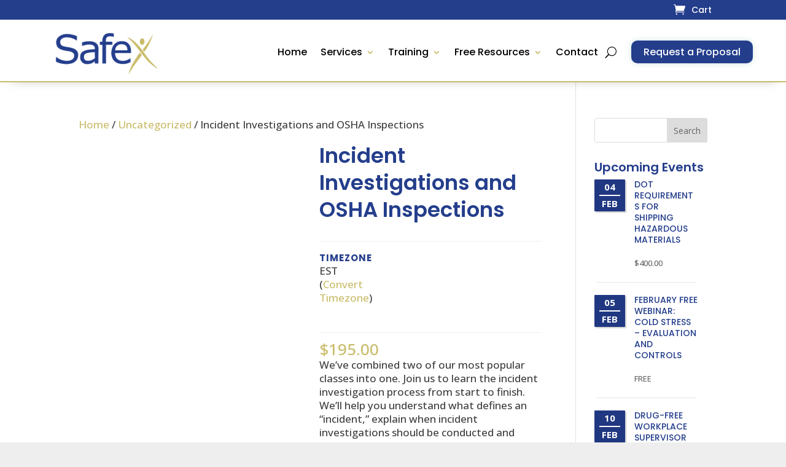

--- FILE ---
content_type: text/html; charset=UTF-8
request_url: https://www.safex.us/product/incident-investigation-osha-inspections-3/
body_size: 38946
content:
<!DOCTYPE html>
<html lang="en-US">
<head>
<meta charset="UTF-8" />
<title> &raquo; Incident Investigations and OSHA Inspections</title>
<meta http-equiv="X-UA-Compatible" content="IE=edge">
<script type="text/javascript">
/* <![CDATA[ */
var gform;gform||(document.addEventListener("gform_main_scripts_loaded",function(){gform.scriptsLoaded=!0}),window.addEventListener("DOMContentLoaded",function(){gform.domLoaded=!0}),gform={domLoaded:!1,scriptsLoaded:!1,initializeOnLoaded:function(o){gform.domLoaded&&gform.scriptsLoaded?o():!gform.domLoaded&&gform.scriptsLoaded?window.addEventListener("DOMContentLoaded",o):document.addEventListener("gform_main_scripts_loaded",o)},hooks:{action:{},filter:{}},addAction:function(o,n,r,t){gform.addHook("action",o,n,r,t)},addFilter:function(o,n,r,t){gform.addHook("filter",o,n,r,t)},doAction:function(o){gform.doHook("action",o,arguments)},applyFilters:function(o){return gform.doHook("filter",o,arguments)},removeAction:function(o,n){gform.removeHook("action",o,n)},removeFilter:function(o,n,r){gform.removeHook("filter",o,n,r)},addHook:function(o,n,r,t,i){null==gform.hooks[o][n]&&(gform.hooks[o][n]=[]);var e=gform.hooks[o][n];null==i&&(i=n+"_"+e.length),gform.hooks[o][n].push({tag:i,callable:r,priority:t=null==t?10:t})},doHook:function(n,o,r){var t;if(r=Array.prototype.slice.call(r,1),null!=gform.hooks[n][o]&&((o=gform.hooks[n][o]).sort(function(o,n){return o.priority-n.priority}),o.forEach(function(o){"function"!=typeof(t=o.callable)&&(t=window[t]),"action"==n?t.apply(null,r):r[0]=t.apply(null,r)})),"filter"==n)return r[0]},removeHook:function(o,n,t,i){var r;null!=gform.hooks[o][n]&&(r=(r=gform.hooks[o][n]).filter(function(o,n,r){return!!(null!=i&&i!=o.tag||null!=t&&t!=o.priority)}),gform.hooks[o][n]=r)}}); 
/* ]]> */
</script>
<link rel="pingback" href="" />
<!--[if lt IE 9]>
<script src="https://www.safex.us/wp-content/themes/Divi/js/html5.js" type="text/javascript"></script>
<![endif]-->
<script type="text/javascript">
document.documentElement.className = 'js';
</script>
<title>Incident Investigations and OSHA Inspections | Safex | Occupational Health and Safety | Industrial Hygiene</title>
<meta property="product:price:amount" content="195">
<meta property="product:price:currency" content="USD">
<meta name="dc.title" content="Incident Investigations and OSHA Inspections | Safex | Occupational Health and Safety | Industrial Hygiene">
<meta name="dc.description" content="We’ve combined two of our most popular classes into one. Join us to learn the incident investigation process from start to finish. We’ll help you understand what defines an “incident,” explain when incident investigations should be conducted and learn who should be on the investigation team. You’ll learn best practices&hellip;">
<meta name="dc.relation" content="https://www.safex.us/product/incident-investigation-osha-inspections-3/">
<meta name="dc.source" content="https://www.safex.us/">
<meta name="dc.language" content="en_US">
<meta name="description" content="We’ve combined two of our most popular classes into one. Join us to learn the incident investigation process from start to finish. We’ll help you understand what defines an “incident,” explain when incident investigations should be conducted and learn who should be on the investigation team. You’ll learn best practices&hellip;">
<meta name="robots" content="index, follow, max-snippet:-1, max-image-preview:large, max-video-preview:-1">
<link rel="canonical" href="https://www.safex.us/product/incident-investigation-osha-inspections-3/">
<meta property="og:url" content="https://www.safex.us/product/incident-investigation-osha-inspections-3/">
<meta property="og:site_name" content="Safex | Occupational Health and Safety | Industrial Hygiene">
<meta property="og:locale" content="en_US">
<meta property="og:type" content="product">
<meta property="article:author" content="https://www.facebook.com/safex.us/">
<meta property="article:publisher" content="https://www.facebook.com/safex.us/">
<meta property="og:title" content="Incident Investigations and OSHA Inspections | Safex | Occupational Health and Safety | Industrial Hygiene">
<meta property="og:description" content="We’ve combined two of our most popular classes into one. Join us to learn the incident investigation process from start to finish. We’ll help you understand what defines an “incident,” explain when incident investigations should be conducted and learn who should be on the investigation team. You’ll learn best practices&hellip;">
<meta property="fb:pages" content="">
<meta property="fb:admins" content="">
<meta property="fb:app_id" content="">
<meta name="twitter:card" content="summary">
<meta name="twitter:title" content="Incident Investigations and OSHA Inspections | Safex | Occupational Health and Safety | Industrial Hygiene">
<meta name="twitter:description" content="We’ve combined two of our most popular classes into one. Join us to learn the incident investigation process from start to finish. We’ll help you understand what defines an “incident,” explain when incident investigations should be conducted and learn who should be on the investigation team. You’ll learn best practices&hellip;">
<link rel='dns-prefetch' href='//fonts.googleapis.com' />
<link rel='dns-prefetch' href='//maxcdn.bootstrapcdn.com' />
<link rel="alternate" type="application/rss+xml" title="Safex | Occupational Health and Safety | Industrial Hygiene &raquo; Feed" href="https://www.safex.us/feed/" />
<link rel="alternate" type="application/rss+xml" title="Safex | Occupational Health and Safety | Industrial Hygiene &raquo; Comments Feed" href="https://www.safex.us/comments/feed/" />
<link rel="alternate" title="oEmbed (JSON)" type="application/json+oembed" href="https://www.safex.us/wp-json/oembed/1.0/embed?url=https%3A%2F%2Fwww.safex.us%2Fproduct%2Fincident-investigation-osha-inspections-3%2F" />
<link rel="alternate" title="oEmbed (XML)" type="text/xml+oembed" href="https://www.safex.us/wp-json/oembed/1.0/embed?url=https%3A%2F%2Fwww.safex.us%2Fproduct%2Fincident-investigation-osha-inspections-3%2F&#038;format=xml" />
<style>
.lazyload,
.lazyloading {
max-width: 100%;
}
</style>
<meta content="Divi Child v.2.2" name="generator"/><style id='wp-img-auto-sizes-contain-inline-css' type='text/css'>
img:is([sizes=auto i],[sizes^="auto," i]){contain-intrinsic-size:3000px 1500px}
/*# sourceURL=wp-img-auto-sizes-contain-inline-css */
</style>
<!-- <link rel='stylesheet' id='sbi_styles-css' href='https://www.safex.us/wp-content/plugins/instagram-feed/css/sbi-styles.min.css?ver=6.10.0' type='text/css' media='all' /> -->
<link rel="stylesheet" type="text/css" href="//www.safex.us/wp-content/cache/wpfc-minified/fsuv3p6f/br7lt.css" media="all"/>
<style id='wp-emoji-styles-inline-css' type='text/css'>
img.wp-smiley, img.emoji {
display: inline !important;
border: none !important;
box-shadow: none !important;
height: 1em !important;
width: 1em !important;
margin: 0 0.07em !important;
vertical-align: -0.1em !important;
background: none !important;
padding: 0 !important;
}
/*# sourceURL=wp-emoji-styles-inline-css */
</style>
<style id='wp-block-library-inline-css' type='text/css'>
:root{--wp-block-synced-color:#7a00df;--wp-block-synced-color--rgb:122,0,223;--wp-bound-block-color:var(--wp-block-synced-color);--wp-editor-canvas-background:#ddd;--wp-admin-theme-color:#007cba;--wp-admin-theme-color--rgb:0,124,186;--wp-admin-theme-color-darker-10:#006ba1;--wp-admin-theme-color-darker-10--rgb:0,107,160.5;--wp-admin-theme-color-darker-20:#005a87;--wp-admin-theme-color-darker-20--rgb:0,90,135;--wp-admin-border-width-focus:2px}@media (min-resolution:192dpi){:root{--wp-admin-border-width-focus:1.5px}}.wp-element-button{cursor:pointer}:root .has-very-light-gray-background-color{background-color:#eee}:root .has-very-dark-gray-background-color{background-color:#313131}:root .has-very-light-gray-color{color:#eee}:root .has-very-dark-gray-color{color:#313131}:root .has-vivid-green-cyan-to-vivid-cyan-blue-gradient-background{background:linear-gradient(135deg,#00d084,#0693e3)}:root .has-purple-crush-gradient-background{background:linear-gradient(135deg,#34e2e4,#4721fb 50%,#ab1dfe)}:root .has-hazy-dawn-gradient-background{background:linear-gradient(135deg,#faaca8,#dad0ec)}:root .has-subdued-olive-gradient-background{background:linear-gradient(135deg,#fafae1,#67a671)}:root .has-atomic-cream-gradient-background{background:linear-gradient(135deg,#fdd79a,#004a59)}:root .has-nightshade-gradient-background{background:linear-gradient(135deg,#330968,#31cdcf)}:root .has-midnight-gradient-background{background:linear-gradient(135deg,#020381,#2874fc)}:root{--wp--preset--font-size--normal:16px;--wp--preset--font-size--huge:42px}.has-regular-font-size{font-size:1em}.has-larger-font-size{font-size:2.625em}.has-normal-font-size{font-size:var(--wp--preset--font-size--normal)}.has-huge-font-size{font-size:var(--wp--preset--font-size--huge)}.has-text-align-center{text-align:center}.has-text-align-left{text-align:left}.has-text-align-right{text-align:right}.has-fit-text{white-space:nowrap!important}#end-resizable-editor-section{display:none}.aligncenter{clear:both}.items-justified-left{justify-content:flex-start}.items-justified-center{justify-content:center}.items-justified-right{justify-content:flex-end}.items-justified-space-between{justify-content:space-between}.screen-reader-text{border:0;clip-path:inset(50%);height:1px;margin:-1px;overflow:hidden;padding:0;position:absolute;width:1px;word-wrap:normal!important}.screen-reader-text:focus{background-color:#ddd;clip-path:none;color:#444;display:block;font-size:1em;height:auto;left:5px;line-height:normal;padding:15px 23px 14px;text-decoration:none;top:5px;width:auto;z-index:100000}html :where(.has-border-color){border-style:solid}html :where([style*=border-top-color]){border-top-style:solid}html :where([style*=border-right-color]){border-right-style:solid}html :where([style*=border-bottom-color]){border-bottom-style:solid}html :where([style*=border-left-color]){border-left-style:solid}html :where([style*=border-width]){border-style:solid}html :where([style*=border-top-width]){border-top-style:solid}html :where([style*=border-right-width]){border-right-style:solid}html :where([style*=border-bottom-width]){border-bottom-style:solid}html :where([style*=border-left-width]){border-left-style:solid}html :where(img[class*=wp-image-]){height:auto;max-width:100%}:where(figure){margin:0 0 1em}html :where(.is-position-sticky){--wp-admin--admin-bar--position-offset:var(--wp-admin--admin-bar--height,0px)}@media screen and (max-width:600px){html :where(.is-position-sticky){--wp-admin--admin-bar--position-offset:0px}}
/*# sourceURL=wp-block-library-inline-css */
</style><style id='global-styles-inline-css' type='text/css'>
:root{--wp--preset--aspect-ratio--square: 1;--wp--preset--aspect-ratio--4-3: 4/3;--wp--preset--aspect-ratio--3-4: 3/4;--wp--preset--aspect-ratio--3-2: 3/2;--wp--preset--aspect-ratio--2-3: 2/3;--wp--preset--aspect-ratio--16-9: 16/9;--wp--preset--aspect-ratio--9-16: 9/16;--wp--preset--color--black: #000000;--wp--preset--color--cyan-bluish-gray: #abb8c3;--wp--preset--color--white: #ffffff;--wp--preset--color--pale-pink: #f78da7;--wp--preset--color--vivid-red: #cf2e2e;--wp--preset--color--luminous-vivid-orange: #ff6900;--wp--preset--color--luminous-vivid-amber: #fcb900;--wp--preset--color--light-green-cyan: #7bdcb5;--wp--preset--color--vivid-green-cyan: #00d084;--wp--preset--color--pale-cyan-blue: #8ed1fc;--wp--preset--color--vivid-cyan-blue: #0693e3;--wp--preset--color--vivid-purple: #9b51e0;--wp--preset--gradient--vivid-cyan-blue-to-vivid-purple: linear-gradient(135deg,rgb(6,147,227) 0%,rgb(155,81,224) 100%);--wp--preset--gradient--light-green-cyan-to-vivid-green-cyan: linear-gradient(135deg,rgb(122,220,180) 0%,rgb(0,208,130) 100%);--wp--preset--gradient--luminous-vivid-amber-to-luminous-vivid-orange: linear-gradient(135deg,rgb(252,185,0) 0%,rgb(255,105,0) 100%);--wp--preset--gradient--luminous-vivid-orange-to-vivid-red: linear-gradient(135deg,rgb(255,105,0) 0%,rgb(207,46,46) 100%);--wp--preset--gradient--very-light-gray-to-cyan-bluish-gray: linear-gradient(135deg,rgb(238,238,238) 0%,rgb(169,184,195) 100%);--wp--preset--gradient--cool-to-warm-spectrum: linear-gradient(135deg,rgb(74,234,220) 0%,rgb(151,120,209) 20%,rgb(207,42,186) 40%,rgb(238,44,130) 60%,rgb(251,105,98) 80%,rgb(254,248,76) 100%);--wp--preset--gradient--blush-light-purple: linear-gradient(135deg,rgb(255,206,236) 0%,rgb(152,150,240) 100%);--wp--preset--gradient--blush-bordeaux: linear-gradient(135deg,rgb(254,205,165) 0%,rgb(254,45,45) 50%,rgb(107,0,62) 100%);--wp--preset--gradient--luminous-dusk: linear-gradient(135deg,rgb(255,203,112) 0%,rgb(199,81,192) 50%,rgb(65,88,208) 100%);--wp--preset--gradient--pale-ocean: linear-gradient(135deg,rgb(255,245,203) 0%,rgb(182,227,212) 50%,rgb(51,167,181) 100%);--wp--preset--gradient--electric-grass: linear-gradient(135deg,rgb(202,248,128) 0%,rgb(113,206,126) 100%);--wp--preset--gradient--midnight: linear-gradient(135deg,rgb(2,3,129) 0%,rgb(40,116,252) 100%);--wp--preset--font-size--small: 13px;--wp--preset--font-size--medium: 20px;--wp--preset--font-size--large: 36px;--wp--preset--font-size--x-large: 42px;--wp--preset--spacing--20: 0.44rem;--wp--preset--spacing--30: 0.67rem;--wp--preset--spacing--40: 1rem;--wp--preset--spacing--50: 1.5rem;--wp--preset--spacing--60: 2.25rem;--wp--preset--spacing--70: 3.38rem;--wp--preset--spacing--80: 5.06rem;--wp--preset--shadow--natural: 6px 6px 9px rgba(0, 0, 0, 0.2);--wp--preset--shadow--deep: 12px 12px 50px rgba(0, 0, 0, 0.4);--wp--preset--shadow--sharp: 6px 6px 0px rgba(0, 0, 0, 0.2);--wp--preset--shadow--outlined: 6px 6px 0px -3px rgb(255, 255, 255), 6px 6px rgb(0, 0, 0);--wp--preset--shadow--crisp: 6px 6px 0px rgb(0, 0, 0);}:root { --wp--style--global--content-size: 823px;--wp--style--global--wide-size: 1080px; }:where(body) { margin: 0; }.wp-site-blocks > .alignleft { float: left; margin-right: 2em; }.wp-site-blocks > .alignright { float: right; margin-left: 2em; }.wp-site-blocks > .aligncenter { justify-content: center; margin-left: auto; margin-right: auto; }:where(.is-layout-flex){gap: 0.5em;}:where(.is-layout-grid){gap: 0.5em;}.is-layout-flow > .alignleft{float: left;margin-inline-start: 0;margin-inline-end: 2em;}.is-layout-flow > .alignright{float: right;margin-inline-start: 2em;margin-inline-end: 0;}.is-layout-flow > .aligncenter{margin-left: auto !important;margin-right: auto !important;}.is-layout-constrained > .alignleft{float: left;margin-inline-start: 0;margin-inline-end: 2em;}.is-layout-constrained > .alignright{float: right;margin-inline-start: 2em;margin-inline-end: 0;}.is-layout-constrained > .aligncenter{margin-left: auto !important;margin-right: auto !important;}.is-layout-constrained > :where(:not(.alignleft):not(.alignright):not(.alignfull)){max-width: var(--wp--style--global--content-size);margin-left: auto !important;margin-right: auto !important;}.is-layout-constrained > .alignwide{max-width: var(--wp--style--global--wide-size);}body .is-layout-flex{display: flex;}.is-layout-flex{flex-wrap: wrap;align-items: center;}.is-layout-flex > :is(*, div){margin: 0;}body .is-layout-grid{display: grid;}.is-layout-grid > :is(*, div){margin: 0;}body{padding-top: 0px;padding-right: 0px;padding-bottom: 0px;padding-left: 0px;}a:where(:not(.wp-element-button)){text-decoration: underline;}:root :where(.wp-element-button, .wp-block-button__link){background-color: #32373c;border-width: 0;color: #fff;font-family: inherit;font-size: inherit;font-style: inherit;font-weight: inherit;letter-spacing: inherit;line-height: inherit;padding-top: calc(0.667em + 2px);padding-right: calc(1.333em + 2px);padding-bottom: calc(0.667em + 2px);padding-left: calc(1.333em + 2px);text-decoration: none;text-transform: inherit;}.has-black-color{color: var(--wp--preset--color--black) !important;}.has-cyan-bluish-gray-color{color: var(--wp--preset--color--cyan-bluish-gray) !important;}.has-white-color{color: var(--wp--preset--color--white) !important;}.has-pale-pink-color{color: var(--wp--preset--color--pale-pink) !important;}.has-vivid-red-color{color: var(--wp--preset--color--vivid-red) !important;}.has-luminous-vivid-orange-color{color: var(--wp--preset--color--luminous-vivid-orange) !important;}.has-luminous-vivid-amber-color{color: var(--wp--preset--color--luminous-vivid-amber) !important;}.has-light-green-cyan-color{color: var(--wp--preset--color--light-green-cyan) !important;}.has-vivid-green-cyan-color{color: var(--wp--preset--color--vivid-green-cyan) !important;}.has-pale-cyan-blue-color{color: var(--wp--preset--color--pale-cyan-blue) !important;}.has-vivid-cyan-blue-color{color: var(--wp--preset--color--vivid-cyan-blue) !important;}.has-vivid-purple-color{color: var(--wp--preset--color--vivid-purple) !important;}.has-black-background-color{background-color: var(--wp--preset--color--black) !important;}.has-cyan-bluish-gray-background-color{background-color: var(--wp--preset--color--cyan-bluish-gray) !important;}.has-white-background-color{background-color: var(--wp--preset--color--white) !important;}.has-pale-pink-background-color{background-color: var(--wp--preset--color--pale-pink) !important;}.has-vivid-red-background-color{background-color: var(--wp--preset--color--vivid-red) !important;}.has-luminous-vivid-orange-background-color{background-color: var(--wp--preset--color--luminous-vivid-orange) !important;}.has-luminous-vivid-amber-background-color{background-color: var(--wp--preset--color--luminous-vivid-amber) !important;}.has-light-green-cyan-background-color{background-color: var(--wp--preset--color--light-green-cyan) !important;}.has-vivid-green-cyan-background-color{background-color: var(--wp--preset--color--vivid-green-cyan) !important;}.has-pale-cyan-blue-background-color{background-color: var(--wp--preset--color--pale-cyan-blue) !important;}.has-vivid-cyan-blue-background-color{background-color: var(--wp--preset--color--vivid-cyan-blue) !important;}.has-vivid-purple-background-color{background-color: var(--wp--preset--color--vivid-purple) !important;}.has-black-border-color{border-color: var(--wp--preset--color--black) !important;}.has-cyan-bluish-gray-border-color{border-color: var(--wp--preset--color--cyan-bluish-gray) !important;}.has-white-border-color{border-color: var(--wp--preset--color--white) !important;}.has-pale-pink-border-color{border-color: var(--wp--preset--color--pale-pink) !important;}.has-vivid-red-border-color{border-color: var(--wp--preset--color--vivid-red) !important;}.has-luminous-vivid-orange-border-color{border-color: var(--wp--preset--color--luminous-vivid-orange) !important;}.has-luminous-vivid-amber-border-color{border-color: var(--wp--preset--color--luminous-vivid-amber) !important;}.has-light-green-cyan-border-color{border-color: var(--wp--preset--color--light-green-cyan) !important;}.has-vivid-green-cyan-border-color{border-color: var(--wp--preset--color--vivid-green-cyan) !important;}.has-pale-cyan-blue-border-color{border-color: var(--wp--preset--color--pale-cyan-blue) !important;}.has-vivid-cyan-blue-border-color{border-color: var(--wp--preset--color--vivid-cyan-blue) !important;}.has-vivid-purple-border-color{border-color: var(--wp--preset--color--vivid-purple) !important;}.has-vivid-cyan-blue-to-vivid-purple-gradient-background{background: var(--wp--preset--gradient--vivid-cyan-blue-to-vivid-purple) !important;}.has-light-green-cyan-to-vivid-green-cyan-gradient-background{background: var(--wp--preset--gradient--light-green-cyan-to-vivid-green-cyan) !important;}.has-luminous-vivid-amber-to-luminous-vivid-orange-gradient-background{background: var(--wp--preset--gradient--luminous-vivid-amber-to-luminous-vivid-orange) !important;}.has-luminous-vivid-orange-to-vivid-red-gradient-background{background: var(--wp--preset--gradient--luminous-vivid-orange-to-vivid-red) !important;}.has-very-light-gray-to-cyan-bluish-gray-gradient-background{background: var(--wp--preset--gradient--very-light-gray-to-cyan-bluish-gray) !important;}.has-cool-to-warm-spectrum-gradient-background{background: var(--wp--preset--gradient--cool-to-warm-spectrum) !important;}.has-blush-light-purple-gradient-background{background: var(--wp--preset--gradient--blush-light-purple) !important;}.has-blush-bordeaux-gradient-background{background: var(--wp--preset--gradient--blush-bordeaux) !important;}.has-luminous-dusk-gradient-background{background: var(--wp--preset--gradient--luminous-dusk) !important;}.has-pale-ocean-gradient-background{background: var(--wp--preset--gradient--pale-ocean) !important;}.has-electric-grass-gradient-background{background: var(--wp--preset--gradient--electric-grass) !important;}.has-midnight-gradient-background{background: var(--wp--preset--gradient--midnight) !important;}.has-small-font-size{font-size: var(--wp--preset--font-size--small) !important;}.has-medium-font-size{font-size: var(--wp--preset--font-size--medium) !important;}.has-large-font-size{font-size: var(--wp--preset--font-size--large) !important;}.has-x-large-font-size{font-size: var(--wp--preset--font-size--x-large) !important;}
/*# sourceURL=global-styles-inline-css */
</style>
<!-- <link rel='stylesheet' id='wpa-css-css' href='https://www.safex.us/wp-content/plugins/honeypot/includes/css/wpa.css?ver=2.3.04' type='text/css' media='all' /> -->
<!-- <link rel='stylesheet' id='we-font-awesome-css' href='https://www.safex.us/wp-content/plugins/woo-events/css/font-awesome/css/font-awesome.min.css?ver=6.9' type='text/css' media='all' /> -->
<!-- <link rel='stylesheet' id='we-bootstrap-min-css' href='https://www.safex.us/wp-content/plugins/woo-events/js/bootstrap/bootstrap.min.css?ver=3.5' type='text/css' media='all' /> -->
<!-- <link rel='stylesheet' id='we-layout-css' href='https://www.safex.us/wp-content/plugins/woo-events/css/layout.css?ver=3.5' type='text/css' media='all' /> -->
<link rel="stylesheet" type="text/css" href="//www.safex.us/wp-content/cache/wpfc-minified/mlfyfed3/br7lt.css" media="all"/>
<link rel='stylesheet' id='wooevent-google-fonts-css' href='//fonts.googleapis.com/css?family=Source+Sans+Pro%7CUbuntu%7CArimo%7COswald&#038;ver=1.0.0' type='text/css' media='all' />
<!-- <link rel='stylesheet' id='fullcalendar-css' href='https://www.safex.us/wp-content/plugins/woo-events/js/fullcalendar/fullcalendar.min.css?ver=6.9' type='text/css' media='all' /> -->
<!-- <link rel='stylesheet' id='qtip-css-css' href='https://www.safex.us/wp-content/plugins/woo-events/js/fullcalendar/lib/qtip/jquery.qtip.min.css?ver=6.9' type='text/css' media='all' /> -->
<!-- <link rel='stylesheet' id='we-owl-carousel-css' href='https://www.safex.us/wp-content/plugins/woo-events/js/owl-carousel/owl.carousel.css?ver=6.9' type='text/css' media='all' /> -->
<!-- <link rel='stylesheet' id='wooajaxcart-css' href='https://www.safex.us/wp-content/plugins/woocommerce-ajax-cart/assets/wooajaxcart.css?ver=6.9' type='text/css' media='all' /> -->
<!-- <link rel='stylesheet' id='photoswipe-css' href='https://www.safex.us/wp-content/plugins/woocommerce/assets/css/photoswipe/photoswipe.min.css?ver=10.4.3' type='text/css' media='all' /> -->
<!-- <link rel='stylesheet' id='photoswipe-default-skin-css' href='https://www.safex.us/wp-content/plugins/woocommerce/assets/css/photoswipe/default-skin/default-skin.min.css?ver=10.4.3' type='text/css' media='all' /> -->
<!-- <link rel='stylesheet' id='woocommerce-layout-css' href='https://www.safex.us/wp-content/plugins/woocommerce/assets/css/woocommerce-layout.css?ver=10.4.3' type='text/css' media='all' /> -->
<link rel="stylesheet" type="text/css" href="//www.safex.us/wp-content/cache/wpfc-minified/ehumyxk3/br7mb.css" media="all"/>
<!-- <link rel='stylesheet' id='woocommerce-smallscreen-css' href='https://www.safex.us/wp-content/plugins/woocommerce/assets/css/woocommerce-smallscreen.css?ver=10.4.3' type='text/css' media='only screen and (max-width: 768px)' /> -->
<link rel="stylesheet" type="text/css" href="//www.safex.us/wp-content/cache/wpfc-minified/f4pwbbdv/br7lr.css" media="only screen and (max-width: 768px)"/>
<!-- <link rel='stylesheet' id='woocommerce-general-css' href='https://www.safex.us/wp-content/plugins/woocommerce/assets/css/woocommerce.css?ver=10.4.3' type='text/css' media='all' /> -->
<link rel="stylesheet" type="text/css" href="//www.safex.us/wp-content/cache/wpfc-minified/k1jctm87/br7lr.css" media="all"/>
<style id='woocommerce-inline-inline-css' type='text/css'>
.woocommerce form .form-row .required { visibility: visible; }
/*# sourceURL=woocommerce-inline-inline-css */
</style>
<!-- <link rel='stylesheet' id='cff-css' href='https://www.safex.us/wp-content/plugins/custom-facebook-feed/assets/css/cff-style.min.css?ver=4.3.4' type='text/css' media='all' /> -->
<link rel="stylesheet" type="text/css" href="//www.safex.us/wp-content/cache/wpfc-minified/koh3zwin/br7lr.css" media="all"/>
<link rel='stylesheet' id='sb-font-awesome-css' href='https://maxcdn.bootstrapcdn.com/font-awesome/4.7.0/css/font-awesome.min.css?ver=6.9' type='text/css' media='all' />
<!-- <link rel='stylesheet' id='dashicons-css' href='https://www.safex.us/wp-includes/css/dashicons.min.css?ver=6.9' type='text/css' media='all' /> -->
<!-- <link rel='stylesheet' id='woocommerce-addons-css-css' href='https://www.safex.us/wp-content/plugins/woocommerce-product-addons/assets/css/frontend/frontend.css?ver=6.8.2' type='text/css' media='all' /> -->
<!-- <link rel='stylesheet' id='jquery-ui-style-css' href='https://www.safex.us/wp-content/plugins/woocommerce-bookings/dist/css/jquery-ui-styles.css?ver=1.11.4-wc-bookings.2.1.1' type='text/css' media='all' /> -->
<!-- <link rel='stylesheet' id='wc-bookings-styles-css' href='https://www.safex.us/wp-content/plugins/woocommerce-bookings/dist/css/frontend.css?ver=2.1.1' type='text/css' media='all' /> -->
<!-- <link rel='stylesheet' id='divi-plus-styles-css' href='https://www.safex.us/wp-content/plugins/divi-plus/styles/style.min.css?ver=1.9.1' type='text/css' media='all' /> -->
<link rel="stylesheet" type="text/css" href="//www.safex.us/wp-content/cache/wpfc-minified/lp61xbax/br7mb.css" media="all"/>
<link rel='stylesheet' id='et-builder-googlefonts-cached-css' href='https://fonts.googleapis.com/css?family=Oswald:200,300,regular,500,600,700|Arimo:regular,500,600,700,italic,500italic,600italic,700italic|Poppins:100,100italic,200,200italic,300,300italic,regular,italic,500,500italic,600,600italic,700,700italic,800,800italic,900,900italic|Open+Sans:300,regular,500,600,700,800,300italic,italic,500italic,600italic,700italic,800italic|Mulish:200,300,regular,500,600,700,800,900,200italic,300italic,italic,500italic,600italic,700italic,800italic,900italic&#038;subset=cyrillic,cyrillic-ext,latin,latin-ext,vietnamese,greek,greek-ext,hebrew,devanagari&#038;display=swap' type='text/css' media='all' />
<!-- <link rel='stylesheet' id='tmmp-css' href='https://www.safex.us/wp-content/plugins/team-members-pro/inc/css/tmm_style.css?ver=6.9' type='text/css' media='all' /> -->
<!-- <link rel='stylesheet' id='exwe-meta-style-css-css' href='https://www.safex.us/wp-content/plugins/woo-events/css/meta-style.css?ver=3.5' type='text/css' media='all' /> -->
<!-- <link rel='stylesheet' id='we-general-css' href='https://www.safex.us/wp-content/plugins/woo-events/css/general.css?ver=3.5' type='text/css' media='all' /> -->
<!-- <link rel='stylesheet' id='woo_discount_pro_style-css' href='https://www.safex.us/wp-content/plugins/woo-discount-rules-pro/Assets/Css/awdr_style.css?ver=2.6.8' type='text/css' media='all' /> -->
<!-- <link rel='stylesheet' id='divi-style-parent-css' href='https://www.safex.us/wp-content/themes/Divi/style-static.min.css?ver=4.23.1' type='text/css' media='all' /> -->
<!-- <link rel='stylesheet' id='divi-style-css' href='https://www.safex.us/wp-content/themes/Divi-Child/style.css?ver=4.23.1' type='text/css' media='all' /> -->
<!-- <link rel='stylesheet' id='animated-css' href='https://www.safex.us/wp-content/plugins/like-box/includes/style/effects.css?ver=6.9' type='text/css' media='all' /> -->
<!-- <link rel='stylesheet' id='front_end_like_box-css' href='https://www.safex.us/wp-content/plugins/like-box/includes/style/style.css?ver=6.9' type='text/css' media='all' /> -->
<!-- <link rel='stylesheet' id='thickbox-css' href='https://www.safex.us/wp-includes/js/thickbox/thickbox.css?ver=6.9' type='text/css' media='all' /> -->
<link rel="stylesheet" type="text/css" href="//www.safex.us/wp-content/cache/wpfc-minified/mci6q0vs/br7mb.css" media="all"/>
<script type="text/template" id="tmpl-variation-template">
<div class="woocommerce-variation-description">{{{ data.variation.variation_description }}}</div>
<div class="woocommerce-variation-price">{{{ data.variation.price_html }}}</div>
<div class="woocommerce-variation-availability">{{{ data.variation.availability_html }}}</div>
</script>
<script type="text/template" id="tmpl-unavailable-variation-template">
<p role="alert">Sorry, this product is unavailable. Please choose a different combination.</p>
</script>
<script src='//www.safex.us/wp-content/cache/wpfc-minified/epflj9x4/br7lt.js' type="text/javascript"></script>
<!-- <script type="text/javascript" src="https://www.safex.us/wp-includes/js/jquery/jquery.min.js?ver=3.7.1" id="jquery-core-js"></script> -->
<!-- <script type="text/javascript" src="https://www.safex.us/wp-includes/js/jquery/jquery-migrate.min.js?ver=3.4.1" id="jquery-migrate-js"></script> -->
<!-- <script type="text/javascript" src="https://www.safex.us/wp-includes/js/underscore.min.js?ver=1.13.7" id="underscore-js"></script> -->
<script type="text/javascript" id="wp-util-js-extra">
/* <![CDATA[ */
var _wpUtilSettings = {"ajax":{"url":"/wp-admin/admin-ajax.php"}};
//# sourceURL=wp-util-js-extra
/* ]]> */
</script>
<script src='//www.safex.us/wp-content/cache/wpfc-minified/m19292mz/br7lt.js' type="text/javascript"></script>
<!-- <script type="text/javascript" src="https://www.safex.us/wp-includes/js/wp-util.min.js?ver=6.9" id="wp-util-js"></script> -->
<!-- <script type="text/javascript" src="https://www.safex.us/wp-content/plugins/woocommerce/assets/js/jquery-blockui/jquery.blockUI.min.js?ver=2.7.0-wc.10.4.3" id="wc-jquery-blockui-js" defer="defer" data-wp-strategy="defer"></script> -->
<script type="text/javascript" id="wc-add-to-cart-variation-js-extra">
/* <![CDATA[ */
var wc_add_to_cart_variation_params = {"wc_ajax_url":"/?wc-ajax=%%endpoint%%","i18n_no_matching_variations_text":"Sorry, no products matched your selection. Please choose a different combination.","i18n_make_a_selection_text":"Please select some product options before adding this product to your cart.","i18n_unavailable_text":"Sorry, this product is unavailable. Please choose a different combination.","i18n_reset_alert_text":"Your selection has been reset. Please select some product options before adding this product to your cart."};
//# sourceURL=wc-add-to-cart-variation-js-extra
/* ]]> */
</script>
<script src='//www.safex.us/wp-content/cache/wpfc-minified/eswgniqf/br7lt.js' type="text/javascript"></script>
<!-- <script type="text/javascript" src="https://www.safex.us/wp-content/plugins/woocommerce/assets/js/frontend/add-to-cart-variation.min.js?ver=10.4.3" id="wc-add-to-cart-variation-js" defer="defer" data-wp-strategy="defer"></script> -->
<script type="text/javascript" id="wooajaxcart-js-extra">
/* <![CDATA[ */
var wooajaxcart = {"updating_text":"Updating...","warn_remove_text":"Are you sure you want to remove this item from cart?","ajax_timeout":"800","confirm_zero_qty":"no"};
//# sourceURL=wooajaxcart-js-extra
/* ]]> */
</script>
<script src='//www.safex.us/wp-content/cache/wpfc-minified/7n7g8h4h/br7mb.js' type="text/javascript"></script>
<!-- <script type="text/javascript" src="https://www.safex.us/wp-content/plugins/woocommerce-ajax-cart/assets/wooajaxcart.js?ver=6.9" id="wooajaxcart-js"></script> -->
<!-- <script type="text/javascript" src="https://www.safex.us/wp-content/plugins/woocommerce/assets/js/zoom/jquery.zoom.min.js?ver=1.7.21-wc.10.4.3" id="wc-zoom-js" defer="defer" data-wp-strategy="defer"></script> -->
<!-- <script type="text/javascript" src="https://www.safex.us/wp-content/plugins/woocommerce/assets/js/flexslider/jquery.flexslider.min.js?ver=2.7.2-wc.10.4.3" id="wc-flexslider-js" defer="defer" data-wp-strategy="defer"></script> -->
<!-- <script type="text/javascript" src="https://www.safex.us/wp-content/plugins/woocommerce/assets/js/photoswipe/photoswipe.min.js?ver=4.1.1-wc.10.4.3" id="wc-photoswipe-js" defer="defer" data-wp-strategy="defer"></script> -->
<!-- <script type="text/javascript" src="https://www.safex.us/wp-content/plugins/woocommerce/assets/js/photoswipe/photoswipe-ui-default.min.js?ver=4.1.1-wc.10.4.3" id="wc-photoswipe-ui-default-js" defer="defer" data-wp-strategy="defer"></script> -->
<script type="text/javascript" id="wc-single-product-js-extra">
/* <![CDATA[ */
var wc_single_product_params = {"i18n_required_rating_text":"Please select a rating","i18n_rating_options":["1 of 5 stars","2 of 5 stars","3 of 5 stars","4 of 5 stars","5 of 5 stars"],"i18n_product_gallery_trigger_text":"View full-screen image gallery","review_rating_required":"yes","flexslider":{"rtl":false,"animation":"slide","smoothHeight":true,"directionNav":false,"controlNav":"thumbnails","slideshow":false,"animationSpeed":500,"animationLoop":false,"allowOneSlide":false},"zoom_enabled":"1","zoom_options":[],"photoswipe_enabled":"1","photoswipe_options":{"shareEl":false,"closeOnScroll":false,"history":false,"hideAnimationDuration":0,"showAnimationDuration":0},"flexslider_enabled":"1"};
//# sourceURL=wc-single-product-js-extra
/* ]]> */
</script>
<script src='//www.safex.us/wp-content/cache/wpfc-minified/mkolsxxd/br7mb.js' type="text/javascript"></script>
<!-- <script type="text/javascript" src="https://www.safex.us/wp-content/plugins/woocommerce/assets/js/frontend/single-product.min.js?ver=10.4.3" id="wc-single-product-js" defer="defer" data-wp-strategy="defer"></script> -->
<!-- <script type="text/javascript" src="https://www.safex.us/wp-content/plugins/woocommerce/assets/js/js-cookie/js.cookie.min.js?ver=2.1.4-wc.10.4.3" id="wc-js-cookie-js" defer="defer" data-wp-strategy="defer"></script> -->
<script type="text/javascript" id="woocommerce-js-extra">
/* <![CDATA[ */
var woocommerce_params = {"ajax_url":"/wp-admin/admin-ajax.php","wc_ajax_url":"/?wc-ajax=%%endpoint%%","i18n_password_show":"Show password","i18n_password_hide":"Hide password"};
//# sourceURL=woocommerce-js-extra
/* ]]> */
</script>
<script src='//www.safex.us/wp-content/cache/wpfc-minified/de7ugrpu/br7mb.js' type="text/javascript"></script>
<!-- <script type="text/javascript" src="https://www.safex.us/wp-content/plugins/woocommerce/assets/js/frontend/woocommerce.min.js?ver=10.4.3" id="woocommerce-js" defer="defer" data-wp-strategy="defer"></script> -->
<!-- <script type="text/javascript" src="https://www.safex.us/wp-content/plugins/woocommerce/assets/js/dompurify/purify.min.js?ver=10.4.3" id="wc-dompurify-js" defer="defer" data-wp-strategy="defer"></script> -->
<!-- <script type="text/javascript" src="https://www.safex.us/wp-content/plugins/woocommerce/assets/js/jquery-tiptip/jquery.tipTip.min.js?ver=10.4.3" id="wc-jquery-tiptip-js" defer="defer" data-wp-strategy="defer"></script> -->
<!-- <script type="text/javascript" src="https://www.safex.us/wp-content/plugins/team-members-pro/inc/js/tmm.min.js?ver=6.9" id="tmmp-js"></script> -->
<!-- <script type="text/javascript" src="https://www.safex.us/wp-content/plugins/like-box/includes/javascript/front_end_js.js?ver=6.9" id="like-box-front-end-js"></script> -->
<link rel="https://api.w.org/" href="https://www.safex.us/wp-json/" /><link rel="alternate" title="JSON" type="application/json" href="https://www.safex.us/wp-json/wp/v2/product/22135" /><link rel="EditURI" type="application/rsd+xml" title="RSD" href="https://www.safex.us/xmlrpc.php?rsd" />
<meta name="generator" content="WordPress 6.9" />
<link rel='shortlink' href='https://www.safex.us/?p=22135' />
<style>.nav li.et-hover > ul,
.menu li.et-hover > ul {
visibility: visible !important;
opacity: 1 !important; }
.da11y-submenu-show {
visibility: visible !important;
}
.keyboard-outline {
outline: #2ea3f2 solid 2px;
-webkit-transition: none !important;
transition: none !important;
}
button:active.keyboard-outline,
button:focus.keyboard-outline,
input:active.keyboard-outline,
input:focus.keyboard-outline,
a[role="tab"].keyboard-outline {
outline-offset: -5px;
}
.et-search-form input:focus.keyboard-outline {
padding-left: 15px;
padding-right: 15px;
}
.et_pb_tab {
-webkit-animation: none !important;
animation: none !important;
}
.et_pb_contact_form_label,
.widget_search .screen-reader-text,
.et_pb_social_media_follow_network_name,
.et_pb_search .screen-reader-text {
display: block !important; }
.da11y-screen-reader-text,
.et_pb_contact_form_label,
.widget_search .screen-reader-text,
.et_pb_social_media_follow_network_name,
.et_pb_search .screen-reader-text {
clip: rect(1px, 1px, 1px, 1px);
position: absolute !important;
height: 1px;
width: 1px;
overflow: hidden;
text-shadow: none;
text-transform: none;
letter-spacing: normal;
line-height: normal;
font-family: -apple-system,BlinkMacSystemFont,"Segoe UI",Roboto,Oxygen-Sans,Ubuntu,Cantarell,"Helvetica Neue",sans-serif;
font-size: 1em;
font-weight: 600;
-webkit-font-smoothing: subpixel-antialiased;
}
.da11y-screen-reader-text:focus {
background: #f1f1f1;
color: #00547A;
-webkit-box-shadow: 0 0 2px 2px rgba(0,0,0,.6);
box-shadow: 0 0 2px 2px rgba(0,0,0,.6);
clip: auto !important;
display: block;
height: auto;
left: 5px;
padding: 15px 23px 14px;
text-decoration: none;
top: 7px;
width: auto;
z-index: 1000000; }
</style><meta name="viewport" content="width=device-width, initial-scale=1.0" />
<!--BEGIN: TRACKING CODE MANAGER (v2.5.0) BY INTELLYWP.COM IN HEAD//-->
<!-- Google Tag Manager -->
<script>(function(w,d,s,l,i){w[l]=w[l]||[];w[l].push({'gtm.start':
new Date().getTime(),event:'gtm.js'});var f=d.getElementsByTagName(s)[0],
j=d.createElement(s),dl=l!='dataLayer'?'&l='+l:'';j.async=true;j.src=
'https://www.googletagmanager.com/gtm.js?id='+i+dl;f.parentNode.insertBefore(j,f);
})(window,document,'script','dataLayer','GTM-KF5K6X5');</script>
<!-- End Google Tag Manager -->
<!--END: https://wordpress.org/plugins/tracking-code-manager IN HEAD//-->		<script>
document.documentElement.className = document.documentElement.className.replace('no-js', 'js');
</script>
<style>
.no-js img.lazyload {
display: none;
}
figure.wp-block-image img.lazyloading {
min-width: 150px;
}
.lazyload,
.lazyloading {
--smush-placeholder-width: 100px;
--smush-placeholder-aspect-ratio: 1/1;
width: var(--smush-image-width, var(--smush-placeholder-width)) !important;
aspect-ratio: var(--smush-image-aspect-ratio, var(--smush-placeholder-aspect-ratio)) !important;
}
.lazyload, .lazyloading {
opacity: 0;
}
.lazyloaded {
opacity: 1;
transition: opacity 400ms;
transition-delay: 0ms;
}
</style>
<script>
jQuery(document).ready(function($) {
$(".et_pb_wc_checkout_additional_info .user_checkout_field input").each(function(){
var name = $(this).attr('name');
var val = $(this).val();
$('form[name="checkout"]').append('<input type="hidden" name= "'+name+'" value="'+val+'">');
});
$('body').on('change', '.user_checkout_field input', function() {
var name = $(this).attr('name');
var type = $(this).attr('type');
var val = $(this).val();
$('form[name="checkout"] > input[name="'+name+'"]').val(val);
});
});
</script>
<link rel="shortcut icon" href="/wp-content/uploads/2017/01/favicon.png" />	<noscript><style>.woocommerce-product-gallery{ opacity: 1 !important; }</style></noscript>
<style type="text/css" id="custom-background-css">
body.custom-background { background-color: #eeeeee; }
</style>
<!-- Google tag (gtag.js) -->
<script async src="https://www.googletagmanager.com/gtag/js?id=G-9DV0JPSLFD"></script>
<script>
window.dataLayer = window.dataLayer || [];
function gtag(){dataLayer.push(arguments);}
gtag('js', new Date());
gtag('config', 'G-9DV0JPSLFD');
</script>
<!-- Facebook Pixel Code -->
<script>
!function(f,b,e,v,n,t,s)
{if(f.fbq)return;n=f.fbq=function(){n.callMethod?
n.callMethod.apply(n,arguments):n.queue.push(arguments)};
if(!f._fbq)f._fbq=n;n.push=n;n.loaded=!0;n.version='2.0';
n.queue=[];t=b.createElement(e);t.async=!0;
t.src=v;s=b.getElementsByTagName(e)[0];
s.parentNode.insertBefore(t,s)}(window,document,'script',
'https://connect.facebook.net/en_US/fbevents.js');
fbq('init', '2107755259435866'); 
fbq('track', 'PageView');
</script>
<noscript>
<img alt="" height="1" width="1" src="https://www.facebook.com/tr?id=2107755259435866&amp;ev=PageView%0A&amp;noscript=1">
</noscript>
<!-- End Facebook Pixel Code -->
<!-- Mobile Menu Collapse -->
<script >
jQuery(function($) {
$(document).ready(function() {
$("body ul.et_mobile_menu li.menu-item-has-children, body ul.et_mobile_menu  li.page_item_has_children").append('<a href="#" class="mobile-toggle"></a>');
$('ul.et_mobile_menu li.menu-item-has-children .mobile-toggle, ul.et_mobile_menu li.page_item_has_children .mobile-toggle').click(function(event) {
event.preventDefault();
$(this).parent('li').toggleClass('dt-open');
$(this).parent('li').find('ul.children').first().toggleClass('visible');
$(this).parent('li').find('ul.sub-menu').first().toggleClass('visible');
});
iconFINAL = 'P';
$('body ul.et_mobile_menu li.menu-item-has-children, body ul.et_mobile_menu li.page_item_has_children').attr('data-icon', iconFINAL);
$('.mobile-toggle').on('mouseover', function() {
$(this).parent().addClass('is-hover');
}).on('mouseout', function() {
$(this).parent().removeClass('is-hover');
})
});
}); 
</script>
<style type="text/css">    .we-calendar-view ul.products:not(.we-search-ajax){ display:none;}
.we-latest-events-widget .thumb.item-thumbnail .item-evprice,
.widget.we-latest-events-widget .thumb.item-thumbnail .item-evprice,
.we-table-lisst.table-style-2 .we-table .we-first-row,
.we-calendar #calendar a.fc-event,
.wpcf7 .we-submit input[type="submit"], .we-infotable .bt-buy.exwt-btn,
.shop-we-stdate,
.exwt-btn.we-button, .we-icl-import .exwt-btn,
.ex-loadmore .loadmore-grid,
.we-countdonw.list-countdown .cd-number,
.we-grid-shortcode figure.ex-modern-blog .date,
.we-grid-shortcode.we-grid-column-1 figure.ex-modern-blog .ex-social-share ul li a,
.we-latest-events-widget .item .we-big-date > div,
.widget.we-latest-events-widget .item .we-big-date > div,
.we-timeline-shortcode ul li .timeline-content .tl-tdate,
.we-timeline-shortcode ul li:after,
.we-timeline-shortcode ul li .tl-point,
.we-timeline-shortcode ul li .timeline-content,
.we-calendar .wpex-spinner > div,
.we-calendar .widget-style .fc-row:first-child table th,
.modern-style .hasevent span.event-el,
.wt-eventday .day-event-details > div.day-ev-image .item-evprice,
.we-table-lisst .we-table th,
.woocommerce .we-navigation div a,
.we-calendar .fc-toolbar button.fc-state-active, .we-calendar .fc-toolbar button:hover,
.we-grid-shortcode figure.ex-modern-blog .ex-social-share{ background:#203781}
.we-timeline-shortcode ul li .timeline-content:before{ border-right-color:#203781}
@media screen and (min-width: 768px) {
.we-timeline-shortcode ul li:nth-child(odd) .timeline-content:before{ border-left-color:#203781}
}
.we-venues-sc.venue-style-2 .vn-info span.vn-title,
.we-venues-sc.venue-style-3 .vn-info span.vn-title,
.qtip h4,
.we-tooltip .we-tooltip-content p.tt-price ins, .we-tooltip .we-tooltip-content p.tt-price :not(i),
.we-table-lisst .we-table td.tb-price, .we-table-lisst .we-table td span.amount{ color:#203781}
.we-calendar #calendar a.fc-event,
.we-table-lisst .we-table{ border-color:#203781}
.we-table-lisst.table-style-2 .we-table .tb-meta-cat,
.we-table-lisst.table-style-2.table-style-3 .we-table td.tb-viewdetails .exwt-btn.we-button,
.we-table-lisst.table-style-2.table-style-3 .we-table .we-first-row{border-left-color:#203781}
.wpcf7 .we-submit, .ui-timepicker-wrapper,
.we-calendar, .we-grid-shortcode ,
.we-search-form input.form-control::-webkit-input-placeholder,
.we-search-form input.form-control,
.we-search-form input.form-control:-ms-input-placeholder,
.we-search-form input.form-control:-moz-placeholder,
.we-table-lisst .we-table,
.we-content-speaker,
.we-tooltip,
.we-countdonw{
font-family: "Arimo", sans-serif;
}
.we-calendar, .we-grid-shortcode,
.woo-event-toolbar .we-showdrd,
.we-social-share ul li,
.we-table-lisst .we-table ,
.we-table-lisst .we-table td h3,
.wpcf7 .we-submit,
.wpcf7 .we-submit input[type="text"],
.wpcf7 .we-submit textarea,
.wpcf7 .we-submit input[type="date"],
.wpcf7 .we-submit input[type="number"],
.wpcf7 .we-submit input[type="email"],
.we-table-lisst .we-table td, .we-table-lisst .we-table th,
.wooevent-search .exwt-btn.we-product-search-dropdown-button,
.we-content-speaker,
.we-grid-shortcode figure.ex-modern-blog .grid-excerpt,
.exwt-btn.we-button, .we-icl-import .exwt-btn,
.ex-loadmore .loadmore-grid,
.we-table-lisst .we-table,
.woo-event-toolbar .we-search-form .we-search-dropdown button,
.we-countdonw.list-countdown .cd-title a{
font-size: 16px;
}
.we-search-form input.form-control::-webkit-input-placeholder{ font-size: 16px;  }
.we-search-form input.form-control{ font-size: 16px;  }
.we-search-form input.form-control:-ms-input-placeholder{ font-size: 16px;  }
.we-search-form input.form-control:-moz-placeholder{ font-size: 16px;  }
.qtip h4,
.we-calendar .widget-style .fc-row:first-child table th,
.we-table-lisst .we-table td h3 a,
.we-grid-shortcode figure.ex-modern-blog h3 a,
.we-infotable .wemap-details h4.wemap-title a,
.we-content-speaker h3, figure.ex-modern-blog h3{
font-family: "Oswald", sans-serif;
}
.we-ajax-pagination ul li .page-numbers.current{border-color:#203781; background-color: #203781;}
/* hides the 'optional' word beside attendees info */
form .gr-product .form-row.we-ct-class .optional { display:none;}
/*removed gmaps on free webinar events */
.product_cat-free-webinars .woo-event-schedu .col-md-6:last-child { display:none}
/* fixes display issues with table grid on our-trainings page */
.we-grid-shortcode figure.ex-modern-blog .ex-social-share ul li {width: auto;}
.we-grid-shortcode figure.ex-modern-blog .ex-social-share ul li:before { display:none;}
.we-grid-shortcode figure.ex-modern-blog .ex-social-share ul {padding: 0 !important;}
.we-grid-shortcode figure.ex-modern-blog .ex-social-share ul li:hover {background: transparent;}
/* Ensures the imgaes are all same width and heigh in the grid table */
img.attachment-wethumb_460x307.size-wethumb_460x307.wp-post-image {min-width: 324px; max-height:200px;}</style><style id="et-divi-customizer-global-cached-inline-styles">body,.et_pb_column_1_2 .et_quote_content blockquote cite,.et_pb_column_1_2 .et_link_content a.et_link_main_url,.et_pb_column_1_3 .et_quote_content blockquote cite,.et_pb_column_3_8 .et_quote_content blockquote cite,.et_pb_column_1_4 .et_quote_content blockquote cite,.et_pb_blog_grid .et_quote_content blockquote cite,.et_pb_column_1_3 .et_link_content a.et_link_main_url,.et_pb_column_3_8 .et_link_content a.et_link_main_url,.et_pb_column_1_4 .et_link_content a.et_link_main_url,.et_pb_blog_grid .et_link_content a.et_link_main_url,body .et_pb_bg_layout_light .et_pb_post p,body .et_pb_bg_layout_dark .et_pb_post p{font-size:17px}.et_pb_slide_content,.et_pb_best_value{font-size:19px}body{color:#3f3f3f}body{line-height:1.3em}.woocommerce #respond input#submit,.woocommerce-page #respond input#submit,.woocommerce #content input.button,.woocommerce-page #content input.button,.woocommerce-message,.woocommerce-error,.woocommerce-info{background:#c9bb69!important}#et_search_icon:hover,.mobile_menu_bar:before,.mobile_menu_bar:after,.et_toggle_slide_menu:after,.et-social-icon a:hover,.et_pb_sum,.et_pb_pricing li a,.et_pb_pricing_table_button,.et_overlay:before,.entry-summary p.price ins,.woocommerce div.product span.price,.woocommerce-page div.product span.price,.woocommerce #content div.product span.price,.woocommerce-page #content div.product span.price,.woocommerce div.product p.price,.woocommerce-page div.product p.price,.woocommerce #content div.product p.price,.woocommerce-page #content div.product p.price,.et_pb_member_social_links a:hover,.woocommerce .star-rating span:before,.woocommerce-page .star-rating span:before,.et_pb_widget li a:hover,.et_pb_filterable_portfolio .et_pb_portfolio_filters li a.active,.et_pb_filterable_portfolio .et_pb_portofolio_pagination ul li a.active,.et_pb_gallery .et_pb_gallery_pagination ul li a.active,.wp-pagenavi span.current,.wp-pagenavi a:hover,.nav-single a,.tagged_as a,.posted_in a{color:#c9bb69}.et_pb_contact_submit,.et_password_protected_form .et_submit_button,.et_pb_bg_layout_light .et_pb_newsletter_button,.comment-reply-link,.form-submit .et_pb_button,.et_pb_bg_layout_light .et_pb_promo_button,.et_pb_bg_layout_light .et_pb_more_button,.woocommerce a.button.alt,.woocommerce-page a.button.alt,.woocommerce button.button.alt,.woocommerce button.button.alt.disabled,.woocommerce-page button.button.alt,.woocommerce-page button.button.alt.disabled,.woocommerce input.button.alt,.woocommerce-page input.button.alt,.woocommerce #respond input#submit.alt,.woocommerce-page #respond input#submit.alt,.woocommerce #content input.button.alt,.woocommerce-page #content input.button.alt,.woocommerce a.button,.woocommerce-page a.button,.woocommerce button.button,.woocommerce-page button.button,.woocommerce input.button,.woocommerce-page input.button,.et_pb_contact p input[type="checkbox"]:checked+label i:before,.et_pb_bg_layout_light.et_pb_module.et_pb_button{color:#c9bb69}.footer-widget h4{color:#c9bb69}.et-search-form,.nav li ul,.et_mobile_menu,.footer-widget li:before,.et_pb_pricing li:before,blockquote{border-color:#c9bb69}.et_pb_counter_amount,.et_pb_featured_table .et_pb_pricing_heading,.et_quote_content,.et_link_content,.et_audio_content,.et_pb_post_slider.et_pb_bg_layout_dark,.et_slide_in_menu_container,.et_pb_contact p input[type="radio"]:checked+label i:before{background-color:#c9bb69}a{color:#c9bb69}.nav li ul{border-color:#243e8c}.et_secondary_nav_enabled #page-container #top-header{background-color:#ffffff!important}#et-secondary-nav li ul{background-color:#ffffff}#top-menu li a{font-size:18px}body.et_vertical_nav .container.et_search_form_container .et-search-form input{font-size:18px!important}#top-menu li.current-menu-ancestor>a,#top-menu li.current-menu-item>a,#top-menu li.current_page_item>a{color:#243e8c}#main-footer .footer-widget h4,#main-footer .widget_block h1,#main-footer .widget_block h2,#main-footer .widget_block h3,#main-footer .widget_block h4,#main-footer .widget_block h5,#main-footer .widget_block h6{color:#c9bb69}.footer-widget li:before{border-color:#c9bb69}#footer-widgets .footer-widget li:before{top:11.45px}@media only screen and (min-width:981px){.et_pb_section{padding:1% 0}.et_pb_fullwidth_section{padding:0}.et_header_style_left #et-top-navigation,.et_header_style_split #et-top-navigation{padding:34px 0 0 0}.et_header_style_left #et-top-navigation nav>ul>li>a,.et_header_style_split #et-top-navigation nav>ul>li>a{padding-bottom:34px}.et_header_style_split .centered-inline-logo-wrap{width:67px;margin:-67px 0}.et_header_style_split .centered-inline-logo-wrap #logo{max-height:67px}.et_pb_svg_logo.et_header_style_split .centered-inline-logo-wrap #logo{height:67px}.et_header_style_centered #top-menu>li>a{padding-bottom:12px}.et_header_style_slide #et-top-navigation,.et_header_style_fullscreen #et-top-navigation{padding:25px 0 25px 0!important}.et_header_style_centered #main-header .logo_container{height:67px}#logo{max-height:100%}.et_pb_svg_logo #logo{height:100%}.et_fixed_nav #page-container .et-fixed-header#top-header{background-color:#ffffff!important}.et_fixed_nav #page-container .et-fixed-header#top-header #et-secondary-nav li ul{background-color:#ffffff}.et-fixed-header #top-menu li.current-menu-ancestor>a,.et-fixed-header #top-menu li.current-menu-item>a,.et-fixed-header #top-menu li.current_page_item>a{color:#243e8c!important}}@media only screen and (min-width:1350px){.et_pb_row{padding:27px 0}.et_pb_section{padding:13px 0}.single.et_pb_pagebuilder_layout.et_full_width_page .et_post_meta_wrapper{padding-top:81px}.et_pb_fullwidth_section{padding:0}}h1,h1.et_pb_contact_main_title,.et_pb_title_container h1{font-size:34px}h2,.product .related h2,.et_pb_column_1_2 .et_quote_content blockquote p{font-size:29px}h3{font-size:24px}h4,.et_pb_circle_counter h3,.et_pb_number_counter h3,.et_pb_column_1_3 .et_pb_post h2,.et_pb_column_1_4 .et_pb_post h2,.et_pb_blog_grid h2,.et_pb_column_1_3 .et_quote_content blockquote p,.et_pb_column_3_8 .et_quote_content blockquote p,.et_pb_column_1_4 .et_quote_content blockquote p,.et_pb_blog_grid .et_quote_content blockquote p,.et_pb_column_1_3 .et_link_content h2,.et_pb_column_3_8 .et_link_content h2,.et_pb_column_1_4 .et_link_content h2,.et_pb_blog_grid .et_link_content h2,.et_pb_column_1_3 .et_audio_content h2,.et_pb_column_3_8 .et_audio_content h2,.et_pb_column_1_4 .et_audio_content h2,.et_pb_blog_grid .et_audio_content h2,.et_pb_column_3_8 .et_pb_audio_module_content h2,.et_pb_column_1_3 .et_pb_audio_module_content h2,.et_pb_gallery_grid .et_pb_gallery_item h3,.et_pb_portfolio_grid .et_pb_portfolio_item h2,.et_pb_filterable_portfolio_grid .et_pb_portfolio_item h2{font-size:20px}h5{font-size:18px}h6{font-size:15px}.et_pb_slide_description .et_pb_slide_title{font-size:52px}.woocommerce ul.products li.product h3,.woocommerce-page ul.products li.product h3,.et_pb_gallery_grid .et_pb_gallery_item h3,.et_pb_portfolio_grid .et_pb_portfolio_item h2,.et_pb_filterable_portfolio_grid .et_pb_portfolio_item h2,.et_pb_column_1_4 .et_pb_audio_module_content h2{font-size:18px}	h1,h2,h3,h4,h5,h6{font-family:'Oswald',Helvetica,Arial,Lucida,sans-serif}body,input,textarea,select{font-family:'Arimo',Helvetica,Arial,Lucida,sans-serif}#main-header,#et-top-navigation{font-family:'Oswald',Helvetica,Arial,Lucida,sans-serif}.single-post .entry-meta{display:none}.et_pb_equal_columns>.et_pb_column{margin-top:auto;margin-bottom:auto}.pa-inline-buttons .et_pb_button_module_wrapper{display:inline-block}.ls-blog1 .et_pb_blog_grid .et_pb_image_container img{max-width:100%!important;min-width:100%!important}.ls-blog1 .post-content-inner{padding-bottom:26px}.ls-blog1 a.more-link:after{font-family:'ETMODULES';content:'\24';text-align:center;vertical-align:middle;margin-right:10px;margin-left:-10px;float:right;font-size:2em;transition:all .3s ease}.el-flex-row{display:flex;flex-wrap:wrap}.el-flex-row .et_pb_column{display:flex;flex-direction:column;justify-content:center}.et_pb_menu .et_pb_menu__search-input{border:0;width:300px;color:#eee;padding-left:10px;border-radius:30px;background:#243e8c78}input.et_pb_menu__search-input::placeholder{color:#fff!important}body{overflow-x:hidden}#et_mobile_nav_menu .mobile_nav.opened .mobile_menu_bar::before,.et_pb_module.et_pb_menu .et_mobile_nav_menu .mobile_nav.opened .mobile_menu_bar::before{content:'\4d'}ul.et_mobile_menu li.menu-item-has-children .mobile-toggle,ul.et_mobile_menu li.page_item_has_children .mobile-toggle,.et-db #et-boc .et-l ul.et_mobile_menu li.menu-item-has-children .mobile-toggle,.et-db #et-boc .et-l ul.et_mobile_menu li.page_item_has_children .mobile-toggle{width:44px;height:100%;padding:0px!important;max-height:44px;border:none;position:absolute;right:0px;top:0px;z-index:999;background-color:transparent}ul.et_mobile_menu>li.menu-item-has-children,ul.et_mobile_menu>li.page_item_has_children,ul.et_mobile_menu>li.menu-item-has-children .sub-menu li.menu-item-has-children,.et-db #et-boc .et-l ul.et_mobile_menu>li.menu-item-has-children,.et-db #et-boc .et-l ul.et_mobile_menu>li.page_item_has_children,.et-db #et-boc .et-l ul.et_mobile_menu>li.menu-item-has-children .sub-menu li.menu-item-has-children{position:relative}.et_mobile_menu .menu-item-has-children>a,.et-db #et-boc .et-l .et_mobile_menu .menu-item-has-children>a{background-color:transparent}ul.et_mobile_menu .menu-item-has-children .sub-menu,#main-header ul.et_mobile_menu .menu-item-has-children .sub-menu,.et-db #et-boc .et-l ul.et_mobile_menu .menu-item-has-children .sub-menu,.et-db #main-header ul.et_mobile_menu .menu-item-has-children .sub-menu{display:none!important;visibility:hidden!important}ul.et_mobile_menu .menu-item-has-children .sub-menu.visible,#main-header ul.et_mobile_menu .menu-item-has-children .sub-menu.visible,.et-db #et-boc .et-l ul.et_mobile_menu .menu-item-has-children .sub-menu.visible,.et-db #main-header ul.et_mobile_menu .menu-item-has-children .sub-menu.visible{display:block!important;visibility:visible!important}ul.et_mobile_menu li.menu-item-has-children .mobile-toggle,.et-db #et-boc .et-l ul.et_mobile_menu li.menu-item-has-children .mobile-toggle{text-align:center;opacity:1}ul.et_mobile_menu li.menu-item-has-children .mobile-toggle::after,.et-db #et-boc .et-l ul.et_mobile_menu li.menu-item-has-children .mobile-toggle::after{top:10px;position:relative;font-family:"ETModules";content:'\4c';color:#c9bb69;background:none;border-radius:50%;padding:3px!important;font-size:18px}ul.et_mobile_menu li.menu-item-has-children.dt-open>.mobile-toggle::after,.et-db #et-boc .et-l ul.et_mobile_menu li.menu-item-has-children.dt-open>.mobile-toggle::after{content:'\4d'}.et_pb_menu_0.et_pb_menu .et_mobile_menu:after{position:absolute;right:5%;margin-left:-20px;top:-14px;width:0;height:0;content:'';border-left:20px solid transparent;border-right:20px solid transparent;border-bottom:20px solid #ffffff}.mobile_menu_bar{position:relative;display:block;bottom:0px;line-height:0}.et_pb_menu_0.et_pb_menu .et_mobile_menu,.et_pb_menu_0.et_pb_menu .et_mobile_menu ul{background-color:#ffffff!important;border-radius:10px}.tmm_member h3{font-family:'Poppins'!important;font-size:18px;line-height:1.2em;letter-spacing:0.3px;color:#243e8c!important}.tmm_textblock ul li{margin-bottom:11px;text-decoration:none!important;list-style-type:disclosure-closed;font-family:'Open Sans'!important}.tmm_desc ul li::marker{color:#c9bb69!important}span.tmm_lname{font-family:'Open Sans'}.tmm .tmm_plugin_f .tmm_job{font-size:16px;font-weight:600;font-family:'Poppins';color:#c9bb69}.tmm_desc>p>a:hover{color:#ffffff;background:#c9bb69;padding:6px 16px}.tmm_desc>p>a{color:#ffffff;background:#243e8c;padding:6px 16px;transition:all 0.3s}.tmm .tmm_member .tmm_photo{border:6px solid #c9bb69}ul.sub-menu a{border-bottom:1px solid #c9bb6963!important}.et-menu .menu-item-has-children>a:first-child:after{color:#c9bb69}.has-section .et_parallax_bg{background-position:bottom center!important}.has-section2 .et_parallax_bg{background-position:0px 30%}.has-section3 .et_parallax_bg{background-position:0px 70%}.ls-double-btn .et_pb_button_module_wrapper{display:inline-block}.ls-double-btn{text-align:center}.ls-sidebar h1,.ls-sidebar h2,.ls-sidebar h3,.ls-sidebar h4,.ls-sidebar h5{font-family:"Poppins";font-weight:600}h3.rpwe-title{font-family:'Open Sans';font-size:14px!important}h4.widgettitle{font-family:'Poppins';font-size:20px;color:#243e8c;font-weight:600}.we-latest-events-widget .modern .event-details h3 a{font-size:16px;font-weight:600;font-family:'Poppins';line-height:1.3em}.rpwe-block h3{font-weight:400;font-size:14px!important;line-height:1.5em;font-family:'Open Sans'}.we-table-lisst .we-table td h3 a{box-shadow:none;color:#243e8c;font-family:'Poppins'!important}.rpwe-block a{font-size:14px}.we-latest-events-widget .modern .event-details h3 a{font-size:14px;font-weight:500;font-family:'Poppins';line-height:1.3em;color:#243e8c}li.mi-click{cursor:pointer!important}.pa-image-1-1 .et_pb_image_wrap{padding-top:100%;display:block}.pa-image-1-1 .et_pb_image_wrap img{position:absolute;height:100%;width:100%;top:0;left:0;right:0;bottom:0;object-fit:cover}h1{font-family:'Poppins'}h2{font-family:'Poppins'}h3{font-family:'Poppins'}h4{font-family:'Poppins'}h5{font-family:'Poppins'}p{font-family:'Open Sans'}body,input,textarea,select{font-family:'Open Sans'}.woocommerce .quantity input.qty{font-size:20px!important;width:80px!important}.gform_wrapper .gform_footer input.button,.gform_wrapper .gform_footer input[type=submit]{font-family:'Poppins';letter-spacing:1px}span.we-sub-lb,.woo-event-info span.sub-lb{font-size:15px!important;font-family:'Poppins'!important;color:#243e8c!important}.woocommerce div.product .product_title{font-weight:600!important;line-height:1.3em!important;color:#243e8c!important}.shop-we-more-meta span{color:#3a3737;font-size:14px;font-family:'Poppins'}h2.woocommerce-loop-product__title{color:#243e8c!important;line-height:1.2em;font-size:20px!important}.btn.btn-primary{font-family:'Poppins';font-weight:500;line-height:1.2em}#gform_wrapper_21{background:transparent}div#gform_wrapper_21{border:none!important}input#gform_submit_button_21{padding-top:10px;padding-bottom:10px;border-radius:8px;border-color:transparent;font-size:18px;transition:0.5s ease-in-out}input#input_21_1{font-size:16px;font-family:'Poppins';border-radius:8px}.wc-bookings-date-picker .ui-datepicker td.bookable a{background-color:#243e8c!important}.wc-bookings-date-picker .ui-datepicker td.partial_booked a{background-color:#243e8c!important}.ui-datepicker:not(.gform-legacy-datepicker){padding:0px!important}.ui-datepicker:not(.gform-legacy-datepicker) .ui-datepicker-header{padding:0px 0px 0px!important;margin:0px 0px 0px!important}.ui-datepicker:not(.gform-legacy-datepicker) .ui-datepicker-next:before{left:11px!important;top:20px!important}.ui-datepicker:not(.gform-legacy-datepicker) .ui-datepicker-prev:before{left:15px!important;top:20px!important}.wc-bookings-date-picker .ui-datepicker td.bookable-range .ui-state-default{background:#c9bb69!important;color:#fff}.wc-bookings-booking-form .block-picker li:nth-child(even) a:hover,.wc-bookings-booking-form .block-picker li:nth-child(even) a:focus{background:#243e8c;color:#fff}.wc-bookings-booking-form .block-picker li a{color:#243e8c}.wc-bookings-booking-form .block-picker li:nth-child(odd) a:hover,.wc-bookings-booking-form .block-picker li:nth-child(odd) a:focus{background:#243e8c;color:#fff}ul.block-picker{list-style-type:none!important;padding:0px 10px 15px 10px!important}.wc-bookings-booking-form .block-picker li a.selected{background:#243e8c!important;color:#fff!important}span.we-event-label{background:#c9bb69!important}.ui-datepicker:not(.gform-legacy-datepicker) a.ui-state-default{border-radius:0%!important}.woocommerce #payment #place_order,.woocommerce-page #payment #place_order{background:#243e8c!important}.woocommerce #payment #place_order:hover,.woocommerce-page #payment #place_order:hover{background:#c9bb69}.wc-booking-summary .wc-booking-summary-number .status-paid{background-color:#243E8C!important}span.meta-stdate{padding:0px;display:flex}.woocommerce-cart table.cart img{width:auto!important}span.meta-eddate{padding:0px;display:flex}a.remove{margin:auto}.woocommerce-cart table.cart td.actions .coupon .input-text{padding:10px 10px;margin-top:2px}.woocommerce .quantity input.qty{padding:6px 6px;text-align:center;height:35px;margin-top:-4px;margin-right:-5px;margin-left:-4px;width:58px!important}.woocommerce-page a.button.alt,.woocommerce a.button.alt{border-color:#243e8c}.woo-event-info .row:last-child{display:none}.wc-bookings-date-picker .ui-datepicker td{width:calc(100% / 7);position:relative!important}@media (min-width:769px){.wc-bookings-date-picker .ui-datepicker td{padding-top:calc(100% / 7)!important}.wc-bookings-date-picker .ui-datepicker td .ui-state-default,.wc-bookings-date-picker .ui-datepicker td a{position:absolute!important;top:0!important;width:100%!important}}@media (max-width:768px){.wc-bookings-date-picker{padding:0px}}ul.products.columns-4{padding:0!important}.row.more-info{display:none}.woocommerce-cart .woocommerce-cart-form__cart-item .product-thumbnail img{width:75px!important}header .et_pb_menu__menu .sub-menu{width:320px!important}header .et_pb_menu__menu .sub-menu li,header .et_pb_menu__menu .sub-menu li a{width:100%!important}</style><!-- <link rel='stylesheet' id='wc-blocks-style-css' href='https://www.safex.us/wp-content/plugins/woocommerce/assets/client/blocks/wc-blocks.css?ver=wc-10.4.3' type='text/css' media='all' /> -->
<!-- <link rel='stylesheet' id='wc-single-product-stacked-css' href='https://www.safex.us/wp-content/plugins/woocommerce-full-width-add-to-cart-forms/assets/css/wc-single-product-stacked.css?ver=1.2.0' type='text/css' media='all' /> -->
<!-- <link rel='stylesheet' id='rpwe-style-css' href='https://www.safex.us/wp-content/plugins/recent-posts-widget-extended/assets/css/rpwe-frontend.css?ver=2.0.2' type='text/css' media='all' /> -->
<!-- <link rel='stylesheet' id='gform_basic-css' href='https://www.safex.us/wp-content/plugins/gravityforms/assets/css/dist/basic.min.css?ver=2.8.12' type='text/css' media='all' /> -->
<!-- <link rel='stylesheet' id='gform_theme_components-css' href='https://www.safex.us/wp-content/plugins/gravityforms/assets/css/dist/theme-components.min.css?ver=2.8.12' type='text/css' media='all' /> -->
<!-- <link rel='stylesheet' id='gform_theme_ie11-css' href='https://www.safex.us/wp-content/plugins/gravityforms/assets/css/dist/theme-ie11.min.css?ver=2.8.12' type='text/css' media='all' /> -->
<!-- <link rel='stylesheet' id='gform_theme-css' href='https://www.safex.us/wp-content/plugins/gravityforms/assets/css/dist/theme.min.css?ver=2.8.12' type='text/css' media='all' /> -->
<link rel="stylesheet" type="text/css" href="//www.safex.us/wp-content/cache/wpfc-minified/jr2lwbor/br7mb.css" media="all"/>
</head>
<body class="wp-singular product-template-default single single-product postid-22135 custom-background wp-theme-Divi wp-child-theme-Divi-Child theme-Divi et-tb-has-template et-tb-has-header et-tb-has-footer woocommerce woocommerce-page woocommerce-no-js et_pb_button_helper_class et_cover_background et_pb_gutter osx et_pb_gutters3 et_right_sidebar et_divi_theme et-db">
<!--BEGIN: TRACKING CODE MANAGER (v2.5.0) BY INTELLYWP.COM IN BODY//-->
<!-- Google Tag Manager (noscript) -->
<noscript><iframe data-src="https://www.googletagmanager.com/ns.html?id=GTM-KF5K6X5" height="0" width="0" style="display:none" src="[data-uri]" class="lazyload" data-load-mode="1"></iframe></noscript>
<!-- End Google Tag Manager (noscript) -->
<!--END: https://wordpress.org/plugins/tracking-code-manager IN BODY//--><div id="page-container">
<div id="et-boc" class="et-boc">
<header class="et-l et-l--header">
<div class="et_builder_inner_content et_pb_gutters3 product">
<div class="et_pb_section et_pb_section_0_tb_header et_pb_sticky_module et_section_regular et_pb_section--with-menu" >
<div class="et_pb_row et_pb_row_0_tb_header et_pb_row--with-menu">
<div class="et_pb_column et_pb_column_1_2 et_pb_column_0_tb_header  et_pb_css_mix_blend_mode_passthrough">
<div class="et_pb_module et_pb_image et_pb_image_0_tb_header et_pb_image_sticky">
<a href="https://www.safex.us/"><span class="et_pb_image_wrap "><img fetchpriority="high" decoding="async" width="596" height="243" src="https://www.safex.us/wp-content/uploads/2021/11/Safex-Logo-2021.png" alt="Safex Logo" title="Safex Logo-2021" srcset="https://www.safex.us/wp-content/uploads/2021/11/Safex-Logo-2021.png 596w, https://www.safex.us/wp-content/uploads/2021/11/Safex-Logo-2021-480x196.png 480w" sizes="(min-width: 0px) and (max-width: 480px) 480px, (min-width: 481px) 596px, 100vw" class="wp-image-21361" /></span></a>
</div>
</div><div class="et_pb_column et_pb_column_1_2 et_pb_column_1_tb_header  et_pb_css_mix_blend_mode_passthrough et-last-child et_pb_column--with-menu">
<div class="et_pb_module et_pb_menu et_pb_menu_0_tb_header et_pb_bg_layout_light  et_pb_text_align_left et_dropdown_animation_fade et_pb_menu--without-logo et_pb_menu--style-left_aligned">
<div class="et_pb_menu_inner_container clearfix">
<div class="et_pb_menu__wrap">
<div class="et_pb_menu__menu">
<nav class="et-menu-nav"><ul id="menu-newheader-p-mobile-menu" class="et-menu nav"><li class="et_pb_menu_page_id-21313 menu-item menu-item-type-custom menu-item-object-custom menu-item-21313"><a href="/home">Home</a></li>
<li class="et_pb_menu_page_id-21314 menu-item menu-item-type-custom menu-item-object-custom menu-item-has-children menu-item-21314"><a href="/our-services">Services</a>
<ul class="sub-menu">
<li class="et_pb_menu_page_id-73 menu-item menu-item-type-post_type menu-item-object-page menu-item-21315"><a href="https://www.safex.us/industrial-hygiene/">Industrial Hygiene</a></li>
<li class="et_pb_menu_page_id-21316 menu-item menu-item-type-custom menu-item-object-custom menu-item-21316"><a href="/health-and-safety/">Health and Safety</a></li>
<li class="et_pb_menu_page_id-69 menu-item menu-item-type-post_type menu-item-object-page menu-item-21317"><a href="https://www.safex.us/safety-support/">Ongoing Safety Support</a></li>
<li class="et_pb_menu_page_id-75 menu-item menu-item-type-post_type menu-item-object-page menu-item-21318"><a href="https://www.safex.us/our-services/indoor-air-quality/">Indoor Air Quality</a></li>
<li class="et_pb_menu_page_id-77 menu-item menu-item-type-post_type menu-item-object-page menu-item-21319"><a href="https://www.safex.us/construction/">Construction</a></li>
<li class="et_pb_menu_page_id-18179 menu-item menu-item-type-post_type menu-item-object-page menu-item-21320"><a href="https://www.safex.us/construction/corp-safety/">Corporate Construction Safety Support</a></li>
<li class="et_pb_menu_page_id-21321 menu-item menu-item-type-custom menu-item-object-custom menu-item-21321"><a href="/environmental-services/">Environmental Services</a></li>
<li class="et_pb_menu_page_id-21322 menu-item menu-item-type-custom menu-item-object-custom menu-item-21322"><a href="/sustainability/">Sustainability</a></li>
<li class="et_pb_menu_page_id-21323 menu-item menu-item-type-custom menu-item-object-custom menu-item-21323"><a href="/respirator-fit-test/">Respirator Fit Test</a></li>
<li class="et_pb_menu_page_id-21324 menu-item menu-item-type-custom menu-item-object-custom menu-item-21324"><a href="/exion-products/">Exion Products</a></li>
<li class="et_pb_menu_page_id-22916 menu-item menu-item-type-custom menu-item-object-custom menu-item-22916"><a href="/product/construction-field-superintendent-handbook-e-version/">Construction Field Superintendent Handbook (E-version)</a></li>
</ul>
</li>
<li class="et_pb_menu_page_id-21325 menu-item menu-item-type-custom menu-item-object-custom menu-item-has-children menu-item-21325"><a href="/our-training/">Training</a>
<ul class="sub-menu">
<li class="et_pb_menu_page_id-21326 menu-item menu-item-type-custom menu-item-object-custom menu-item-21326"><a href="/our-training/">Open Enrollment Training</a></li>
<li class="et_pb_menu_page_id-24419 menu-item menu-item-type-post_type menu-item-object-page menu-item-24649"><a href="https://www.safex.us/drug-free-workplace-training/">Drug-Free Workplace Training</a></li>
<li class="et_pb_menu_page_id-21327 menu-item menu-item-type-custom menu-item-object-custom menu-item-21327"><a href="/online-training/">Online Training</a></li>
<li class="et_pb_menu_page_id-21328 menu-item menu-item-type-custom menu-item-object-custom menu-item-21328"><a href="/private-training/">Private Training</a></li>
<li class="et_pb_menu_page_id-21329 menu-item menu-item-type-custom menu-item-object-custom menu-item-21329"><a href="/product/safex-on-demand/">Safex On Demand Membership</a></li>
<li class="et_pb_menu_page_id-21330 menu-item menu-item-type-custom menu-item-object-custom menu-item-21330"><a href="/webinar-training/">Free Webinar Training</a></li>
<li class="et_pb_menu_page_id-21331 menu-item menu-item-type-custom menu-item-object-custom menu-item-21331"><a href="/industry-specific-training/">Industry Specific Training</a></li>
<li class="et_pb_menu_page_id-21332 menu-item menu-item-type-custom menu-item-object-custom menu-item-21332"><a href="/our-training/certification-maintenance-points/">Earn Certification Maintenance Points at Safex</a></li>
</ul>
</li>
<li class="mi-click et_pb_menu_page_id-21334 menu-item menu-item-type-custom menu-item-object-custom menu-item-has-children menu-item-21334"><a>Free Resources</a>
<ul class="sub-menu">
<li class="et_pb_menu_page_id-21335 menu-item menu-item-type-custom menu-item-object-custom menu-item-21335"><a href="/free-ebooks/">Free Ebooks &#038; Videos</a></li>
<li class="et_pb_menu_page_id-21336 menu-item menu-item-type-custom menu-item-object-custom menu-item-21336"><a href="/compliance-updates/">Compliance Updates</a></li>
<li class="et_pb_menu_page_id-21337 menu-item menu-item-type-custom menu-item-object-custom menu-item-21337"><a href="/tech-bulletins/">Tech Bulletins</a></li>
<li class="et_pb_menu_page_id-21338 menu-item menu-item-type-custom menu-item-object-custom menu-item-21338"><a href="/safex-news/">Safex News</a></li>
<li class="et_pb_menu_page_id-21339 menu-item menu-item-type-custom menu-item-object-custom menu-item-21339"><a href="/frequentlyaskedquestions/">Frequently Asked Questions</a></li>
</ul>
</li>
<li class="et_pb_menu_page_id-21341 menu-item menu-item-type-custom menu-item-object-custom menu-item-21341"><a href="/contact-us/">Contact</a></li>
<li class="et_pb_menu_page_id-21841 menu-item menu-item-type-custom menu-item-object-custom menu-item-21841"><a href="/member-account/">Member Account / Login</a></li>
<li class="et_pb_menu_page_id-21842 menu-item menu-item-type-custom menu-item-object-custom menu-item-21842"><a href="/membership-area/">Member Area</a></li>
<li class="et_pb_menu_page_id-21342 menu-item menu-item-type-custom menu-item-object-custom menu-item-21342"><a href="/request-a-proposal/">Request a Proposal</a></li>
</ul></nav>
</div>
<div class="et_mobile_nav_menu">
<div class="mobile_nav closed">
<span class="mobile_menu_bar"></span>
</div>
</div>
</div>
</div>
</div>
</div>
</div>
</div><div class="et_pb_section et_pb_section_2_tb_header et_pb_with_background et_section_regular" >
<div class="et_pb_row et_pb_row_1_tb_header et_pb_gutters1">
<div class="et_pb_column et_pb_column_4_4 et_pb_column_2_tb_header  et_pb_css_mix_blend_mode_passthrough et-last-child">
<div class="et_pb_module et_pb_blurb et_pb_blurb_1_tb_header  et_pb_text_align_left  et_pb_blurb_position_left et_pb_bg_layout_light">
<div class="et_pb_blurb_content">
<div class="et_pb_blurb_container">
</div>
</div>
</div><div class="et_pb_module et_pb_blurb et_pb_blurb_2_tb_header et_clickable  et_pb_text_align_left  et_pb_blurb_position_left et_pb_bg_layout_light">
<div class="et_pb_blurb_content">
<div class="et_pb_main_blurb_image"><span class="et_pb_image_wrap"><span class="et-waypoint et_pb_animation_off et_pb_animation_off_tablet et_pb_animation_off_phone et-pb-icon"></span></span></div>
<div class="et_pb_blurb_container">
<h4 class="et_pb_module_header"><span>Cart</span></h4>
</div>
</div>
</div>
</div>
</div>
</div><div class="et_pb_with_border et_pb_section et_pb_section_3_tb_header et_pb_with_background et_section_regular et_pb_section--with-menu" >
<div class="et_pb_row et_pb_row_2_tb_header et_pb_sticky_module et_pb_equal_columns et_pb_gutters1 et_pb_row--with-menu">
<div class="et_pb_column et_pb_column_1_5 et_pb_column_3_tb_header  et_pb_css_mix_blend_mode_passthrough">
<div class="et_pb_module et_pb_image et_pb_image_1_tb_header et_pb_image_sticky">
<a href="https://www.safex.us/"><span class="et_pb_image_wrap "><img fetchpriority="high" decoding="async" width="596" height="243" src="https://www.safex.us/wp-content/uploads/2021/11/Safex-Logo-2021.png" alt="Safex Logo" title="Safex Logo-2021" srcset="https://www.safex.us/wp-content/uploads/2021/11/Safex-Logo-2021.png 596w, https://www.safex.us/wp-content/uploads/2021/11/Safex-Logo-2021-480x196.png 480w" sizes="(min-width: 0px) and (max-width: 480px) 480px, (min-width: 481px) 596px, 100vw" class="wp-image-21361" /></span></a>
</div>
</div><div class="et_pb_column et_pb_column_3_5 et_pb_column_4_tb_header  et_pb_css_mix_blend_mode_passthrough et_pb_column--with-menu">
<div class="et_pb_module et_pb_menu et_pb_menu_1_tb_header et_pb_bg_layout_light  et_pb_text_align_right et_dropdown_animation_fade et_pb_menu--without-logo et_pb_menu--style-left_aligned">
<div class="et_pb_menu_inner_container clearfix">
<div class="et_pb_menu__wrap">
<div class="et_pb_menu__menu">
<nav class="et-menu-nav"><ul id="menu-newheader-p-menu" class="et-menu nav"><li class="et_pb_menu_page_id-20184 menu-item menu-item-type-custom menu-item-object-custom menu-item-20184"><a href="/home">Home</a></li>
<li class="et_pb_menu_page_id-20187 menu-item menu-item-type-custom menu-item-object-custom menu-item-has-children menu-item-20187"><a href="/our-services">Services</a>
<ul class="sub-menu">
<li class="et_pb_menu_page_id-73 menu-item menu-item-type-post_type menu-item-object-page menu-item-20586"><a href="https://www.safex.us/industrial-hygiene/">Industrial Hygiene</a></li>
<li class="et_pb_menu_page_id-20588 menu-item menu-item-type-custom menu-item-object-custom menu-item-20588"><a href="/health-and-safety/">Health and Safety</a></li>
<li class="et_pb_menu_page_id-27540 menu-item menu-item-type-post_type menu-item-object-page menu-item-27563"><a href="https://www.safex.us/employee-wellbeing-services/">Employee Wellbeing Services</a></li>
<li class="et_pb_menu_page_id-69 menu-item menu-item-type-post_type menu-item-object-page menu-item-20589"><a href="https://www.safex.us/safety-support/">Ongoing Safety Support</a></li>
<li class="et_pb_menu_page_id-75 menu-item menu-item-type-post_type menu-item-object-page menu-item-20607"><a href="https://www.safex.us/our-services/indoor-air-quality/">Indoor Air Quality</a></li>
<li class="et_pb_menu_page_id-77 menu-item menu-item-type-post_type menu-item-object-page menu-item-20640"><a href="https://www.safex.us/construction/">Construction</a></li>
<li class="et_pb_menu_page_id-18179 menu-item menu-item-type-post_type menu-item-object-page menu-item-20663"><a href="https://www.safex.us/construction/corp-safety/">Corporate Construction Safety Support</a></li>
<li class="et_pb_menu_page_id-20664 menu-item menu-item-type-custom menu-item-object-custom menu-item-20664"><a href="/environmental-services/">Environmental Services</a></li>
<li class="et_pb_menu_page_id-20668 menu-item menu-item-type-custom menu-item-object-custom menu-item-20668"><a href="/sustainability/">Sustainability</a></li>
<li class="et_pb_menu_page_id-20689 menu-item menu-item-type-custom menu-item-object-custom menu-item-20689"><a href="/respirator-fit-test/">Respirator Fit Test</a></li>
<li class="et_pb_menu_page_id-20690 menu-item menu-item-type-custom menu-item-object-custom menu-item-20690"><a href="/exion-products/">Exion Products</a></li>
<li class="et_pb_menu_page_id-22917 menu-item menu-item-type-custom menu-item-object-custom menu-item-22917"><a href="/product/construction-field-superintendent-handbook-e-version/">Superintendent Handbook</a></li>
</ul>
</li>
<li class="et_pb_menu_page_id-20186 menu-item menu-item-type-custom menu-item-object-custom menu-item-has-children menu-item-20186"><a href="/our-training/">Training</a>
<ul class="sub-menu">
<li class="et_pb_menu_page_id-20709 menu-item menu-item-type-custom menu-item-object-custom menu-item-20709"><a href="/our-training/">Open Enrollment Training</a></li>
<li class="et_pb_menu_page_id-24419 menu-item menu-item-type-post_type menu-item-object-page menu-item-has-children menu-item-24562"><a href="https://www.safex.us/drug-free-workplace-training/">Drug-Free Workplace Training</a>
<ul class="sub-menu">
<li class="et_pb_menu_page_id-24532 menu-item menu-item-type-post_type menu-item-object-page menu-item-25861"><a href="https://www.safex.us/company-specific-dfwp-training/">DFWP Company-Specific Training</a></li>
<li class="et_pb_menu_page_id-24478 menu-item menu-item-type-post_type menu-item-object-page menu-item-25865"><a href="https://www.safex.us/dfwp-webinars/">DFWP Supervisor Training Webinars</a></li>
<li class="et_pb_menu_page_id-24503 menu-item menu-item-type-post_type menu-item-object-page menu-item-25863"><a href="https://www.safex.us/classroom-supervisor-training/">DFWP Classroom Supervisor Training</a></li>
<li class="et_pb_menu_page_id-24472 menu-item menu-item-type-post_type menu-item-object-page menu-item-25862"><a href="https://www.safex.us/training-of-trainers/">DFWP Training of Trainers (TOT)</a></li>
<li class="et_pb_menu_page_id-24493 menu-item menu-item-type-post_type menu-item-object-page menu-item-25864"><a href="https://www.safex.us/ondemand-24-7/">DFWP OnDemand 24/7</a></li>
<li class="et_pb_menu_page_id-25725 menu-item menu-item-type-post_type menu-item-object-page menu-item-25860"><a href="https://www.safex.us/dfwp-protocol-packages/">DFWP Protocol Packages</a></li>
</ul>
</li>
<li class="et_pb_menu_page_id-20710 menu-item menu-item-type-custom menu-item-object-custom menu-item-20710"><a href="/online-training/">Online Training</a></li>
<li class="et_pb_menu_page_id-20733 menu-item menu-item-type-custom menu-item-object-custom menu-item-20733"><a href="/private-training/">Private Training</a></li>
<li class="et_pb_menu_page_id-20741 menu-item menu-item-type-custom menu-item-object-custom menu-item-20741"><a href="https://www.safex.us/product/safex-on-demand-membership-2/">Safex On Demand Membership</a></li>
<li class="et_pb_menu_page_id-20761 menu-item menu-item-type-custom menu-item-object-custom menu-item-20761"><a href="/webinar-training/">Free Webinar Training</a></li>
<li class="et_pb_menu_page_id-20801 menu-item menu-item-type-custom menu-item-object-custom menu-item-20801"><a href="/our-training/certification-maintenance-points/">Earn Certification Maintenance Points at Safex</a></li>
</ul>
</li>
<li class="mi-click et_pb_menu_page_id-20520 menu-item menu-item-type-custom menu-item-object-custom menu-item-has-children menu-item-20520"><a>Free Resources</a>
<ul class="sub-menu">
<li class="et_pb_menu_page_id-20858 menu-item menu-item-type-custom menu-item-object-custom menu-item-20858"><a href="/free-ebooks/">Free Ebooks &#038; Videos</a></li>
<li class="et_pb_menu_page_id-25073 menu-item menu-item-type-post_type menu-item-object-page menu-item-25388"><a href="https://www.safex.us/dfsp-help-zone/">DFSP Help Zone</a></li>
<li class="et_pb_menu_page_id-20860 menu-item menu-item-type-custom menu-item-object-custom menu-item-20860"><a href="/compliance-updates/">Compliance Updates</a></li>
<li class="et_pb_menu_page_id-20872 menu-item menu-item-type-custom menu-item-object-custom menu-item-20872"><a href="/tech-bulletins/">Tech Bulletins</a></li>
<li class="et_pb_menu_page_id-20873 menu-item menu-item-type-custom menu-item-object-custom menu-item-20873"><a href="/safex-news/">Safex News</a></li>
<li class="et_pb_menu_page_id-20878 menu-item menu-item-type-custom menu-item-object-custom menu-item-20878"><a href="/frequentlyaskedquestions/">Frequently Asked Questions</a></li>
</ul>
</li>
<li class="et_pb_menu_page_id-20188 menu-item menu-item-type-custom menu-item-object-custom menu-item-20188"><a href="/contact-us/">Contact</a></li>
</ul></nav>
</div>
<button type="button" class="et_pb_menu__icon et_pb_menu__search-button"></button>
<div class="et_mobile_nav_menu">
<div class="mobile_nav closed">
<span class="mobile_menu_bar"></span>
</div>
</div>
</div>
<div class="et_pb_menu__search-container et_pb_menu__search-container--disabled">
<div class="et_pb_menu__search">
<form role="search" method="get" class="et_pb_menu__search-form" action="https://www.safex.us/">
<input type="search" class="et_pb_menu__search-input" placeholder="Search &hellip;" name="s" title="Search for:" />
</form>
<button type="button" class="et_pb_menu__icon et_pb_menu__close-search-button"></button>
</div>
</div>
</div>
</div>
</div><div class="et_pb_column et_pb_column_1_5 et_pb_column_5_tb_header  et_pb_css_mix_blend_mode_passthrough et-last-child">
<div class="et_pb_button_module_wrapper et_pb_button_0_tb_header_wrapper  et_pb_module ">
<a class="et_pb_button et_pb_button_0_tb_header et_pb_bg_layout_light" href="/request-a-proposal/">Request a Proposal</a>
</div>
</div>
</div>
</div>		</div>
</header>
<div id="et-main-area">
<div id="main-content">
<div class="container">
<div id="content-area" class="clearfix">
<div id="left-area"><nav class="woocommerce-breadcrumb" aria-label="Breadcrumb"><a href="https://www.safex.us">Home</a>&nbsp;&#47;&nbsp;<a href="https://www.safex.us/product-category/uncategorized/">Uncategorized</a>&nbsp;&#47;&nbsp;Incident Investigations and OSHA Inspections</nav>
<div class="woocommerce-notices-wrapper"></div><div id="product-22135" class="product type-product post-22135 status-publish first instock product_cat-uncategorized shipping-taxable purchasable product-type-simple">
<div class="clearfix"><div class="woocommerce-product-gallery woocommerce-product-gallery--without-images woocommerce-product-gallery--columns-4 images" data-columns="4" style="opacity: 0; transition: opacity .25s ease-in-out;">
<div class="woocommerce-product-gallery__wrapper">
</div>
</div>
<div class="summary entry-summary">
<h1 class="product_title entry-title">Incident Investigations and OSHA Inspections</h1><div class="woo-event-info exwt-col12">
<div class="date-info exwt-row">
<div class="exwt-col4 event-timezone">
<div class="media">
<div class="media-body">
<span class="sub-lb">Timezone </span>     	
<div class="media-heading">
UTC-5                        </div>
</div>
</div>
</div>
</div>
<div class="exwt-row location-info">
</div>
<div class="exwt-row more-info">
</div>
</div><p class="price"><span class="woocommerce-Price-amount amount"><bdi><span class="woocommerce-Price-currencySymbol">&#36;</span>195.00</bdi></span></p>
<div class="woocommerce-product-details__short-description">
<p>We’ve combined two of our most popular classes into one. Join us to learn the incident investigation process from start to finish. We’ll help you understand what defines an “incident,” explain when incident investigations should be conducted and learn who should be on the investigation team. You’ll learn best practices to help you develop your skills for conducting an effective incident investigation and preventing future injuries by identifying the true root cause. These skills will help you:</p>
<p>&nbsp;</p>
<ul>
<li>Reduce injuries from repeat causes</li>
<li>Minimize the likelihood of severe injuries</li>
<li>Reduce workers compensation costs</li>
<li>Evaluate and improve safety procedures and programs</li>
</ul>
<p>&nbsp;</p>
<p>You can expect to do several practice exercises using different root cause investigation methods to test your new skills. Once you’re feeling comfortable with incident investigation, we’ll delve into preparing you for an OSHA inspection. We’ll explain what OSHA wants to see, how to start the inspection off on a positive note, and step by step tips to respond to their citations and response plan. We’ll also show you how to do your own inspections and hone your hazard recognition skills.</p>
</div>
<div class="product_meta">
<span class="posted_in">Category: <a href="https://www.safex.us/product-category/uncategorized/" rel="tag">Uncategorized</a></span>
</div>
</div>
</div><div class="add-to-cart-summary stacked-summary"><p class="stock in-stock">11 in stock</p>
<form class="cart" action="https://www.safex.us/product/incident-investigation-osha-inspections-3/" method="post" enctype='multipart/form-data'>
<div class="quantity">
<label class="screen-reader-text" for="quantity_697cf3bca4292">Incident Investigations and OSHA Inspections quantity</label>
<input
type="number"
id="quantity_697cf3bca4292"
class="input-text qty text"
name="quantity"
value="1"
aria-label="Product quantity"
min="1"
max="11"
step="1"
placeholder=""
inputmode="numeric"
autocomplete="off"
/>
</div>
<button type="submit" name="add-to-cart" value="22135" class="single_add_to_cart_button button alt">Book Now</button>
</form>
</div>    <div class="clear"></div>
<div class="woo-event-schedu exwt-col12">
<div class="exwt-row">
<div class="exwt-col6 exwt-col-sm6">
<h3>Time To Event</h3>
<div class="we-sche-detail we-status ">
<div class="we-countdonw  style-">
<input type="hidden"  name="cd-days" value="days">
<input type="hidden"  name="cd-hr" value="hours">
<input type="hidden"  name="cd-min" value="min">
<input type="hidden"  name="cd-sec" value="sec">
<div class="exwt-row">
</div>
</div>
</div>
<div class="clear"></div>
</div>
<div class="exwt-col6 exwt-col-sm6">
</div>
</div>
</div>
<div class="clear"></div>
<section class="related products">
<h2>Related products</h2>
<ul class="products columns-3">
<li class="product type-product post-22130 status-publish first instock product_cat-uncategorized shipping-taxable purchasable product-type-simple">
<a href="https://www.safex.us/product/incident-investigation-osha-inspections-2/" class="woocommerce-LoopProduct-link woocommerce-loop-product__link"><span class="et_shop_image"><img width="400" height="400" data-src="https://www.safex.us/wp-content/uploads/woocommerce-placeholder.jpg" class="woocommerce-placeholder wp-post-image lazyload" alt="Placeholder" decoding="async" data-srcset="https://www.safex.us/wp-content/uploads/woocommerce-placeholder.jpg 1200w, https://www.safex.us/wp-content/uploads/woocommerce-placeholder-150x150.jpg 150w, https://www.safex.us/wp-content/uploads/woocommerce-placeholder-300x300.jpg 300w, https://www.safex.us/wp-content/uploads/woocommerce-placeholder-768x768.jpg 768w, https://www.safex.us/wp-content/uploads/woocommerce-placeholder-1024x1024.jpg 1024w, https://www.safex.us/wp-content/uploads/woocommerce-placeholder-85x85.jpg 85w, https://www.safex.us/wp-content/uploads/woocommerce-placeholder-1080x1080.jpg 1080w" data-sizes="(max-width: 400px) 100vw, 400px" src="[data-uri]" style="--smush-placeholder-width: 400px; --smush-placeholder-aspect-ratio: 400/400;" /><span class="et_overlay"></span></span><h2 class="woocommerce-loop-product__title">Incident Investigations and OSHA Inspections</h2>
<span class="price"><span class="woocommerce-Price-amount amount"><bdi><span class="woocommerce-Price-currencySymbol">&#36;</span>195.00</bdi></span></span>
</a></li>
<li class="product type-product post-22753 status-publish instock product_cat-uncategorized shipping-taxable purchasable product-type-simple">
<a href="https://www.safex.us/product/construction-field-superintendent-handbook-printed/" class="woocommerce-LoopProduct-link woocommerce-loop-product__link"><span class="et_shop_image"><img width="400" height="400" data-src="https://www.safex.us/wp-content/uploads/woocommerce-placeholder.jpg" class="woocommerce-placeholder wp-post-image lazyload" alt="Placeholder" decoding="async" data-srcset="https://www.safex.us/wp-content/uploads/woocommerce-placeholder.jpg 1200w, https://www.safex.us/wp-content/uploads/woocommerce-placeholder-150x150.jpg 150w, https://www.safex.us/wp-content/uploads/woocommerce-placeholder-300x300.jpg 300w, https://www.safex.us/wp-content/uploads/woocommerce-placeholder-768x768.jpg 768w, https://www.safex.us/wp-content/uploads/woocommerce-placeholder-1024x1024.jpg 1024w, https://www.safex.us/wp-content/uploads/woocommerce-placeholder-85x85.jpg 85w, https://www.safex.us/wp-content/uploads/woocommerce-placeholder-1080x1080.jpg 1080w" data-sizes="(max-width: 400px) 100vw, 400px" src="[data-uri]" style="--smush-placeholder-width: 400px; --smush-placeholder-aspect-ratio: 400/400;" /><span class="et_overlay"></span></span><h2 class="woocommerce-loop-product__title">Construction Field Superintendent Handbook Printed</h2>
<span class="price"><span class="woocommerce-Price-amount amount"><bdi><span class="woocommerce-Price-currencySymbol">&#36;</span>60.00</bdi></span></span>
</a></li>
<li class="product type-product post-25689 status-publish last instock product_cat-uncategorized has-post-thumbnail shipping-taxable purchasable product-type-simple">
<a href="https://www.safex.us/product/dfwp-tot-updated-materials/" class="woocommerce-LoopProduct-link woocommerce-loop-product__link"><span class="et_shop_image"><img width="400" height="400" data-src="https://www.safex.us/wp-content/uploads/2023/03/New-TOT-materials-400x400.png" class="attachment-woocommerce_thumbnail size-woocommerce_thumbnail lazyload" alt="New TOT materials" decoding="async" src="[data-uri]" style="--smush-placeholder-width: 400px; --smush-placeholder-aspect-ratio: 400/400;" /><span class="et_overlay"></span></span><h2 class="woocommerce-loop-product__title">DFWP Training of Trainers Employee Education Year 1 Materials</h2>
<span class="price"><span class="woocommerce-Price-amount amount"><bdi><span class="woocommerce-Price-currencySymbol">&#36;</span>392.38</bdi></span></span>
</a></li>
</ul>
</section>
</div>
</div>	<div id="sidebar">
<div id="search-2" class="et_pb_widget widget_search"><form role="search" method="get" id="searchform" class="searchform" action="https://www.safex.us/">
<div>
<label class="screen-reader-text" for="s">Search for:</label>
<input type="text" value="" name="s" id="s" />
<input type="submit" id="searchsubmit" value="Search" />
</div>
</form></div><div id="we-latest-events-2" class="et_pb_widget we-latest-events-widget"><div class="we-latest-event modern"><h4 class="widgettitle">Upcoming Events</h4><div class="item">
<div class="we-big-date">
<div style="background-color:#203781">
<span class="item-date" style="background-color:#203781">04</span>
<span class="item-date">Feb</span>
</div>
</div><div class="event-details item-content">
<h3><a href="https://www.safex.us/product/dot-feb26/" title="DOT Requirements for Shipping Hazardous Materials" class="main-color-1-hover">DOT Requirements for Shipping Hazardous Materials</a></h3><span class="item-evdate"><span class="woocommerce-Price-amount amount"><bdi><span class="woocommerce-Price-currencySymbol">&#36;</span>400.00</bdi></span></span>
</div><div class="clearfix"></div></div><div class="item">
<div class="we-big-date">
<div style="background-color:#203781">
<span class="item-date" style="background-color:#203781">05</span>
<span class="item-date">Feb</span>
</div>
</div><div class="event-details item-content">
<h3><a href="https://www.safex.us/product/february_webinar_2026/" title="February Free Webinar: Cold Stress – Evaluation and Controls" class="main-color-1-hover">February Free Webinar: Cold Stress – Evaluation and Controls</a></h3><span class="item-evdate">FREE</span>
</div><div class="clearfix"></div></div><div class="item">
<div class="we-big-date">
<div style="background-color:#203781">
<span class="item-date" style="background-color:#203781">10</span>
<span class="item-date">Feb</span>
</div>
</div><div class="event-details item-content">
<h3><a href="https://www.safex.us/product/drug-free-workplace-supervisor-training-virtual-feb-2026/" title="Drug-Free Workplace Supervisor Training [virtual]" class="main-color-1-hover">Drug-Free Workplace Supervisor Training [virtual]</a></h3><span class="item-evdate"><span class="woocommerce-Price-amount amount"><bdi><span class="woocommerce-Price-currencySymbol">&#36;</span>100.00</bdi></span></span>
</div><div class="clearfix"></div></div><div class="item">
<div class="we-big-date">
<div style="background-color:#4B75B3">
<span class="item-date" style="background-color:#4B75B3">11</span>
<span class="item-date">Feb</span>
</div>
</div><div class="event-details item-content">
<h3><a href="https://www.safex.us/product/rcra-feb11/" title="Hazardous Waste Management (RCRA)" class="main-color-1-hover">Hazardous Waste Management (RCRA)</a></h3><span class="item-evdate"><span class="woocommerce-Price-amount amount"><bdi><span class="woocommerce-Price-currencySymbol">&#36;</span>275.00</bdi></span></span>
</div><div class="clearfix"></div></div><div class="item">
<div class="we-big-date">
<div style="background-color:#203781">
<span class="item-date" style="background-color:#203781">18</span>
<span class="item-date">Feb</span>
</div>
</div><div class="event-details item-content">
<h3><a href="https://www.safex.us/product/iata-feb26/" title="International Air Transport Association (IATA) Training" class="main-color-1-hover">International Air Transport Association (IATA) Training</a></h3><span class="item-evdate"><span class="woocommerce-Price-amount amount"><bdi><span class="woocommerce-Price-currencySymbol">&#36;</span>325.00</bdi></span></span>
</div><div class="clearfix"></div></div></div></div><div id="rpwe_widget-2" class="et_pb_widget rpwe_widget recent-posts-extended"><h4 class="widgettitle">Recent News</h4><div  class="rpwe-block"><ul class="rpwe-ul"><li class="rpwe-li rpwe-clearfix"><h3 class="rpwe-title"><a href="https://www.safex.us/de-escalation-and-mental-health-first-aid-training-for-supervisors/" target="_self">De-Escalation and Mental Health First Aid Training for Supervisors</a></h3></li><li class="rpwe-li rpwe-clearfix"><h3 class="rpwe-title"><a href="https://www.safex.us/heat-and-noise/" target="_self">Heat and Noise</a></h3></li><li class="rpwe-li rpwe-clearfix"><h3 class="rpwe-title"><a href="https://www.safex.us/ergonomics-essential-for-a-healthy-workplace/" target="_self">Ergonomics: Essential for a Healthy Workplace</a></h3></li></ul></div><!-- Generated by http://wordpress.org/plugins/recent-posts-widget-extended/ --></div><div id="rpwe_widget-3" class="et_pb_widget rpwe_widget recent-posts-extended"><h4 class="widgettitle">Recent Compliance Updates</h4><div  class="rpwe-block"><ul class="rpwe-ul"><li class="rpwe-li rpwe-clearfix"><h3 class="rpwe-title"><a href="https://www.safex.us/hearing-protection-and-ear-buds-and-headphones/" target="_self">Hearing Protection and Ear Buds and Headphones</a></h3></li><li class="rpwe-li rpwe-clearfix"><h3 class="rpwe-title"><a href="https://www.safex.us/oshas-final-rule-to-amend-the-hazard-communication-standard/" target="_self">OSHA’s Final Rule to Amend the Hazard Communication Standard</a></h3></li><li class="rpwe-li rpwe-clearfix"><h3 class="rpwe-title"><a href="https://www.safex.us/2023-update-to-osha-recordkeeping-requirements/" target="_self">Update to the New OSHA Recordkeeping Requirements</a></h3></li><li class="rpwe-li rpwe-clearfix"><h3 class="rpwe-title"><a href="https://www.safex.us/osha-releases-new-lep-for-food-manufacturers/" target="_self">OSHA Releases New LEP for Food Manufacturers</a></h3></li><li class="rpwe-li rpwe-clearfix"><h3 class="rpwe-title"><a href="https://www.safex.us/2023-vision-and-osha-top-10-violations/" target="_self">2023 Vision and OSHA Top 10 Violations</a></h3></li></ul></div><!-- Generated by http://wordpress.org/plugins/recent-posts-widget-extended/ --></div><div id="rpwe_widget-4" class="et_pb_widget rpwe_widget recent-posts-extended"><style>.rpwe-block ul{
list-style: none !important;
margin-left: 0 !important;
padding-left: 0 !important;
}
.rpwe-block li{
border-bottom: 1px solid #eee;
margin-bottom: 10px;
padding-bottom: 10px;
list-style-type: none;
}
.rpwe-block a{
display: inline !important;
text-decoration: none;
}
.rpwe-block h3{
background: none !important;
clear: none;
margin-bottom: 0 !important;
margin-top: 0 !important;
font-weight: 400;
font-size: 12px !important;
line-height: 1.5em;
}
.rpwe-thumb{
border: 1px solid #eee !important;
box-shadow: none !important;
margin: 2px 10px 2px 0;
padding: 3px !important;
}
.rpwe-summary{
font-size: 12px;
}
.rpwe-time{
color: #bbb;
font-size: 11px;
}
.rpwe-comment{
color: #bbb;
font-size: 11px;
padding-left: 5px;
}
.rpwe-alignleft{
display: inline;
float: left;
}
.rpwe-alignright{
display: inline;
float: right;
}
.rpwe-aligncenter{
display: block;
margin-left: auto;
margin-right: auto;
}
.rpwe-clearfix:before,
.rpwe-clearfix:after{
content: &quot;&quot;;
display: table !important;
}
.rpwe-clearfix:after{
clear: both;
}
.rpwe-clearfix{
zoom: 1;
}
</style><h4 class="widgettitle">Recent Tech Bulletins</h4><div  class="rpwe-block"><ul class="rpwe-ul"><li class="rpwe-li rpwe-clearfix"><h3 class="rpwe-title"><a href="https://www.safex.us/lung-cancer-the-right-to-know-about-workplace-exposures/" target="_self">Lung Cancer &#038; The Right to Know About Workplace Exposures</a></h3></li><li class="rpwe-li rpwe-clearfix"><h3 class="rpwe-title"><a href="https://www.safex.us/tornadoes-eap/" target="_self">Tornadoes &#038; EAP</a></h3></li><li class="rpwe-li rpwe-clearfix"><h3 class="rpwe-title"><a href="https://www.safex.us/fleet-safety-a-key-element-of-risk-management/" target="_self">Fleet Safety: A Key Element of Risk Management</a></h3></li><li class="rpwe-li rpwe-clearfix"><h3 class="rpwe-title"><a href="https://www.safex.us/heat-and-noise/" target="_self">Heat and Noise</a></h3></li><li class="rpwe-li rpwe-clearfix"><h3 class="rpwe-title"><a href="https://www.safex.us/ergonomics-essential-for-a-healthy-workplace/" target="_self">Ergonomics: Essential for a Healthy Workplace</a></h3></li></ul></div><!-- Generated by http://wordpress.org/plugins/recent-posts-widget-extended/ --></div>	</div>
</div>
</div>
</div>
	<footer class="et-l et-l--footer">
<div class="et_builder_inner_content et_pb_gutters3 product">
<div class="et_pb_section et_pb_section_1_tb_footer et_pb_with_background et_section_regular" >
<div class="et_pb_row et_pb_row_0_tb_footer el-flex-row et_pb_gutters1">
<div class="et_pb_column et_pb_column_1_2 et_pb_column_0_tb_footer  et_pb_css_mix_blend_mode_passthrough">
<div class="et_pb_module et_pb_divider_0_tb_footer et_animated et_pb_space et_pb_divider_hidden"><div class="et_pb_divider_internal"></div></div>
</div><div class="et_pb_column et_pb_column_1_2 et_pb_column_1_tb_footer  et_pb_css_mix_blend_mode_passthrough et-last-child">
<div class="et_pb_module et_pb_text et_pb_text_0_tb_footer  et_pb_text_align_left et_pb_bg_layout_light">
<div class="et_pb_text_inner"><p>NEWSLETTER</p>
<h2 style="padding-top: 10px;">Subscribe to Our Newsletter</h2></div>
</div><div class="et_pb_module et_pb_code et_pb_code_0_tb_footer">
<div class="et_pb_code_inner"><script type="text/javascript"></script>
<div class='gf_browser_chrome gform_wrapper gravity-theme gform-theme--no-framework' data-form-theme='gravity-theme' data-form-index='0' id='gform_wrapper_21' ><div id='gf_21' class='gform_anchor' tabindex='-1'></div><form method='post' enctype='multipart/form-data' target='gform_ajax_frame_21' id='gform_21'  action='/product/incident-investigation-osha-inspections-3/#gf_21' data-formid='21' novalidate>
<div class='gform-body gform_body'><div id='gform_fields_21' class='gform_fields top_label form_sublabel_below description_below validation_below'><div id="field_21_1" class="gfield gfield--type-email gfield_contains_required field_sublabel_below gfield--no-description field_description_below hidden_label field_validation_below gfield_visibility_visible"  data-js-reload="field_21_1" ><label class='gfield_label gform-field-label' for='input_21_1'>Email<span class="gfield_required"><span class="gfield_required gfield_required_text">(Required)</span></span></label><div class='ginput_container ginput_container_email'>
<input name='input_1' id='input_21_1' type='email' value='' class='large'   placeholder='Email' aria-required="true" aria-invalid="false"  />
</div></div><div id="field_21_2" class="gfield gfield--type-honeypot gform_validation_container field_sublabel_below gfield--has-description field_description_below field_validation_below gfield_visibility_visible"  data-js-reload="field_21_2" ><label class='gfield_label gform-field-label' for='input_21_2'>Phone</label><div class='ginput_container'><input name='input_2' id='input_21_2' type='text' value='' autocomplete='new-password'/></div><div class='gfield_description' id='gfield_description_21_2'>This field is for validation purposes and should be left unchanged.</div></div></div></div>
<div class='gform_footer top_label'> <input type='submit' id='gform_submit_button_21' class='gform_button button' value='SUBSCRIBE'  onclick='if(window["gf_submitting_21"]){return false;}  if( !jQuery("#gform_21")[0].checkValidity || jQuery("#gform_21")[0].checkValidity()){window["gf_submitting_21"]=true;}  ' onkeypress='if( event.keyCode == 13 ){ if(window["gf_submitting_21"]){return false;} if( !jQuery("#gform_21")[0].checkValidity || jQuery("#gform_21")[0].checkValidity()){window["gf_submitting_21"]=true;}  jQuery("#gform_21").trigger("submit",[true]); }' /> <input type='hidden' name='gform_ajax' value='form_id=21&amp;title=&amp;description=&amp;tabindex=0&amp;theme=gravity-theme' />
<input type='hidden' class='gform_hidden' name='is_submit_21' value='1' />
<input type='hidden' class='gform_hidden' name='gform_submit' value='21' />
<input type='hidden' class='gform_hidden' name='gform_unique_id' value='' />
<input type='hidden' class='gform_hidden' name='state_21' value='WyJbXSIsIjExYTI5NjJjNjA1NmRjMDIyNGNlNmZhZWEwZGE4Y2VmIl0=' />
<input type='hidden' class='gform_hidden' name='gform_target_page_number_21' id='gform_target_page_number_21' value='0' />
<input type='hidden' class='gform_hidden' name='gform_source_page_number_21' id='gform_source_page_number_21' value='1' />
<input type='hidden' name='gform_field_values' value='' />
</div>
<p style="display: none !important;" class="akismet-fields-container" data-prefix="ak_"><label>&#916;<textarea name="ak_hp_textarea" cols="45" rows="8" maxlength="100"></textarea></label><input type="hidden" id="ak_js_1" name="ak_js" value="249"/><script>document.getElementById( "ak_js_1" ).setAttribute( "value", ( new Date() ).getTime() );</script></p></form>
</div>
<iframe style='display:none;width:0px;height:0px;' src='about:blank' name='gform_ajax_frame_21' id='gform_ajax_frame_21' title='This iframe contains the logic required to handle Ajax powered Gravity Forms.'></iframe>
<script type="text/javascript">
/* <![CDATA[ */
gform.initializeOnLoaded( function() {gformInitSpinner( 21, 'https://www.safex.us/wp-content/plugins/gravityforms/images/spinner.svg', true );jQuery('#gform_ajax_frame_21').on('load',function(){var contents = jQuery(this).contents().find('*').html();var is_postback = contents.indexOf('GF_AJAX_POSTBACK') >= 0;if(!is_postback){return;}var form_content = jQuery(this).contents().find('#gform_wrapper_21');var is_confirmation = jQuery(this).contents().find('#gform_confirmation_wrapper_21').length > 0;var is_redirect = contents.indexOf('gformRedirect(){') >= 0;var is_form = form_content.length > 0 && ! is_redirect && ! is_confirmation;var mt = parseInt(jQuery('html').css('margin-top'), 10) + parseInt(jQuery('body').css('margin-top'), 10) + 100;if(is_form){jQuery('#gform_wrapper_21').html(form_content.html());if(form_content.hasClass('gform_validation_error')){jQuery('#gform_wrapper_21').addClass('gform_validation_error');} else {jQuery('#gform_wrapper_21').removeClass('gform_validation_error');}setTimeout( function() { /* delay the scroll by 50 milliseconds to fix a bug in chrome */ jQuery(document).scrollTop(jQuery('#gform_wrapper_21').offset().top - mt); }, 50 );if(window['gformInitDatepicker']) {gformInitDatepicker();}if(window['gformInitPriceFields']) {gformInitPriceFields();}var current_page = jQuery('#gform_source_page_number_21').val();gformInitSpinner( 21, 'https://www.safex.us/wp-content/plugins/gravityforms/images/spinner.svg', true );jQuery(document).trigger('gform_page_loaded', [21, current_page]);window['gf_submitting_21'] = false;}else if(!is_redirect){var confirmation_content = jQuery(this).contents().find('.GF_AJAX_POSTBACK').html();if(!confirmation_content){confirmation_content = contents;}jQuery('#gform_wrapper_21').replaceWith(confirmation_content);jQuery(document).scrollTop(jQuery('#gf_21').offset().top - mt);jQuery(document).trigger('gform_confirmation_loaded', [21]);window['gf_submitting_21'] = false;wp.a11y.speak(jQuery('#gform_confirmation_message_21').text());}else{jQuery('#gform_21').append(contents);if(window['gformRedirect']) {gformRedirect();}}jQuery(document).trigger("gform_pre_post_render", [{ formId: "21", currentPage: "current_page", abort: function() { this.preventDefault(); } }]);                if (event && event.defaultPrevented) {                return;         }        const gformWrapperDiv = document.getElementById( "gform_wrapper_21" );        if ( gformWrapperDiv ) {            const visibilitySpan = document.createElement( "span" );            visibilitySpan.id = "gform_visibility_test_21";            gformWrapperDiv.insertAdjacentElement( "afterend", visibilitySpan );        }        const visibilityTestDiv = document.getElementById( "gform_visibility_test_21" );        let postRenderFired = false;                function triggerPostRender() {            if ( postRenderFired ) {                return;            }            postRenderFired = true;            jQuery( document ).trigger( 'gform_post_render', [21, current_page] );            gform.utils.trigger( { event: 'gform/postRender', native: false, data: { formId: 21, currentPage: current_page } } );            if ( visibilityTestDiv ) {                visibilityTestDiv.parentNode.removeChild( visibilityTestDiv );            }        }        function debounce( func, wait, immediate ) {            var timeout;            return function() {                var context = this, args = arguments;                var later = function() {                    timeout = null;                    if ( !immediate ) func.apply( context, args );                };                var callNow = immediate && !timeout;                clearTimeout( timeout );                timeout = setTimeout( later, wait );                if ( callNow ) func.apply( context, args );            };        }        const debouncedTriggerPostRender = debounce( function() {            triggerPostRender();        }, 200 );        if ( visibilityTestDiv && visibilityTestDiv.offsetParent === null ) {            const observer = new MutationObserver( ( mutations ) => {                mutations.forEach( ( mutation ) => {                    if ( mutation.type === 'attributes' && visibilityTestDiv.offsetParent !== null ) {                        debouncedTriggerPostRender();                        observer.disconnect();                    }                });            });            observer.observe( document.body, {                attributes: true,                childList: false,                subtree: true,                attributeFilter: [ 'style', 'class' ],            });        } else {            triggerPostRender();        }    } );} ); 
/* ]]> */
</script>
</div>
</div>
</div>
</div>
</div><div class="et_pb_section et_pb_section_2_tb_footer et_pb_with_background et_section_regular" >
<div class="et_pb_row et_pb_row_1_tb_footer et_pb_gutters1">
<div class="et_pb_column et_pb_column_1_4 et_pb_column_2_tb_footer  et_pb_css_mix_blend_mode_passthrough">
<div class="et_pb_module et_pb_text et_pb_text_1_tb_footer  et_pb_text_align_left et_pb_bg_layout_light">
<div class="et_pb_text_inner"><h2>Pages</h2></div>
</div><div class="et_pb_module et_pb_text et_pb_text_2_tb_footer et_clickable  et_pb_text_align_left et_pb_text_align_center-phone et_pb_bg_layout_light">
<div class="et_pb_text_inner"><p>Who Is Safex</p></div>
</div><div class="et_pb_module et_pb_text et_pb_text_3_tb_footer et_clickable  et_pb_text_align_left et_pb_text_align_center-phone et_pb_bg_layout_light">
<div class="et_pb_text_inner"><p>Core Values</p></div>
</div><div class="et_pb_module et_pb_text et_pb_text_4_tb_footer et_clickable  et_pb_text_align_left et_pb_text_align_center-phone et_pb_bg_layout_light">
<div class="et_pb_text_inner"><p>Testimonials
</p></div>
</div><div class="et_pb_module et_pb_text et_pb_text_5_tb_footer et_clickable  et_pb_text_align_left et_pb_text_align_center-phone et_pb_bg_layout_light">
<div class="et_pb_text_inner"><p>Giving Back
</p></div>
</div><div class="et_pb_module et_pb_text et_pb_text_6_tb_footer et_clickable  et_pb_text_align_left et_pb_text_align_center-phone et_pb_bg_layout_light">
<div class="et_pb_text_inner"><p>Safex Celebrating 30 Years</p></div>
</div>
</div><div class="et_pb_column et_pb_column_1_4 et_pb_column_3_tb_footer  et_pb_css_mix_blend_mode_passthrough">
<div class="et_pb_module et_pb_text et_pb_text_7_tb_footer  et_pb_text_align_left et_pb_bg_layout_light">
<div class="et_pb_text_inner"><h2>Our Services</h2></div>
</div><div class="et_pb_module et_pb_text et_pb_text_8_tb_footer et_clickable  et_pb_text_align_left et_pb_text_align_center-phone et_pb_bg_layout_light">
<div class="et_pb_text_inner"><p>Industrial Hygiene
</p></div>
</div><div class="et_pb_module et_pb_text et_pb_text_9_tb_footer et_clickable  et_pb_text_align_left et_pb_text_align_center-phone et_pb_bg_layout_light">
<div class="et_pb_text_inner"><p>Health and Safety
</p></div>
</div><div class="et_pb_module et_pb_text et_pb_text_10_tb_footer et_clickable  et_pb_text_align_left et_pb_text_align_center-phone et_pb_bg_layout_light">
<div class="et_pb_text_inner"><p> Construction
</p></div>
</div><div class="et_pb_module et_pb_text et_pb_text_11_tb_footer et_clickable  et_pb_text_align_left et_pb_text_align_center-phone et_pb_bg_layout_light">
<div class="et_pb_text_inner"><p>Sustainability</p></div>
</div>
</div><div class="et_pb_column et_pb_column_1_4 et_pb_column_4_tb_footer  et_pb_css_mix_blend_mode_passthrough">
<div class="et_pb_module et_pb_text et_pb_text_12_tb_footer  et_pb_text_align_left et_pb_bg_layout_light">
<div class="et_pb_text_inner"><h2>Company</h2></div>
</div><div class="et_pb_module et_pb_text et_pb_text_13_tb_footer et_clickable  et_pb_text_align_left et_pb_text_align_center-phone et_pb_bg_layout_light">
<div class="et_pb_text_inner"><p>Our Staff
</p></div>
</div><div class="et_pb_module et_pb_text et_pb_text_14_tb_footer et_clickable  et_pb_text_align_left et_pb_text_align_center-phone et_pb_bg_layout_light">
<div class="et_pb_text_inner"><p>Careers</p></div>
</div><div class="et_pb_module et_pb_text et_pb_text_15_tb_footer et_clickable  et_pb_text_align_left et_pb_text_align_center-phone et_pb_bg_layout_light">
<div class="et_pb_text_inner"><p>News
</p></div>
</div><div class="et_pb_module et_pb_text et_pb_text_16_tb_footer et_clickable  et_pb_text_align_left et_pb_text_align_center-phone et_pb_bg_layout_light">
<div class="et_pb_text_inner"><p>Privacy</p></div>
</div>
</div><div class="et_pb_column et_pb_column_1_4 et_pb_column_5_tb_footer  et_pb_css_mix_blend_mode_passthrough et-last-child">
<div class="et_pb_module et_pb_text et_pb_text_17_tb_footer  et_pb_text_align_left et_pb_bg_layout_light">
<div class="et_pb_text_inner"><h2>Find Us at</h2></div>
</div><div class="et_pb_module et_pb_code et_pb_code_1_tb_footer  et_pb_text_align_center">
<div class="et_pb_code_inner"><style>
.image-container {
display: flex;
gap: 10px;
justify-content: center;
}
.image-container img {
width: 32px;
height: 32px;
border-radius: 4px;
}
</style>
<title>Image Gallery</title>
</head>
<body>
<div class="image-container">
<a href="https://www.facebook.com/www.safex.us/" target="_blank" rel="noopener"> <img decoding="async" data-src="/wp-content/uploads/2023/08/Facebook-3.png" alt="Facebook" src="[data-uri]" class="lazyload" style="--smush-placeholder-width: 50px; --smush-placeholder-aspect-ratio: 50/50;"></a>
<a href="https://twitter.com/SafexInc" target="_blank" rel="noopener"> <img decoding="async" data-src="/wp-content/uploads/2023/08/Twitter-2.png" alt="Twitter" src="[data-uri]" class="lazyload" style="--smush-placeholder-width: 50px; --smush-placeholder-aspect-ratio: 50/50;"></a>
<a href="https://www.linkedin.com/company/safex-inc-/" target="_blank" rel="noopener"> <img decoding="async" data-src="/wp-content/uploads/2023/08/linkedin.png" alt="LinkedIn" src="[data-uri]" class="lazyload" style="--smush-placeholder-width: 50px; --smush-placeholder-aspect-ratio: 50/50;"></a>
<a href="https://www.youtube.com/channel/UCnP4mWYkeUCBZ1FgnkXZjag" target="_blank" rel="noopener"> <img decoding="async" data-src="/wp-content/uploads/2023/08/Youtube-2.png" alt="Youtube" src="[data-uri]" class="lazyload" style="--smush-placeholder-width: 50px; --smush-placeholder-aspect-ratio: 50/50;"></a>
<a href="https://www.tiktok.com/@safexinc" target="_blank" rel="noopener"><img decoding="async" data-src="/wp-content/uploads/2023/08/Tiktok.png" alt="Tiktok" src="[data-uri]" class="lazyload" style="--smush-placeholder-width: 50px; --smush-placeholder-aspect-ratio: 50/50;"></a>
</div></div>
</div><div class="et_pb_module et_pb_code et_pb_code_2_tb_footer">
<div class="et_pb_code_inner"><iframe data-src="https://www.google.com/maps/embed?pb=!1m14!1m8!1m3!1d6101.100616161354!2d-82.921052!3d40.130024!3m2!1i1024!2i768!4f13.1!3m3!1m2!1s0x0%3A0x115c057d2e3e39bf!2sSafex%2C%20Inc.!5e0!3m2!1sen!2sbg!4v1632240880881!5m2!1sen!2sbg" width="100%" height="130px" style="border:0;" allowfullscreen="" src="[data-uri]" class="lazyload" data-load-mode="1"></iframe></div>
</div>
</div>
</div>
</div><div class="et_pb_section et_pb_section_3_tb_footer et_pb_with_background et_section_regular" >
<div class="et_pb_row et_pb_row_2_tb_footer et_pb_equal_columns et_pb_gutters1">
<div class="et_pb_column et_pb_column_1_3 et_pb_column_6_tb_footer  et_pb_css_mix_blend_mode_passthrough">
<div class="et_pb_module et_pb_text et_pb_text_18_tb_footer  et_pb_text_align_center et_pb_bg_layout_light">
<div class="et_pb_text_inner">Copyright 2026 Safex. <br>All rights reserved.</div>
</div>
</div><div class="et_pb_column et_pb_column_1_3 et_pb_column_7_tb_footer  et_pb_css_mix_blend_mode_passthrough">
<div class="et_pb_module et_pb_text et_pb_text_19_tb_footer  et_pb_text_align_center et_pb_bg_layout_light">
<div class="et_pb_text_inner"><p>Phone:<br /><a href="tel:614-890-0800" title="Call Us">614-890-0800</a></p></div>
</div>
</div><div class="et_pb_column et_pb_column_1_3 et_pb_column_8_tb_footer  et_pb_css_mix_blend_mode_passthrough et-last-child">
<div class="et_pb_module et_pb_text et_pb_text_20_tb_footer  et_pb_text_align_center et_pb_bg_layout_light">
<div class="et_pb_text_inner"><p>Address:<br /><a href="/visit-us/" title="Visit Us">140 N. Otterbein Avenue Westerville, OH 43081</a></p></div>
</div>
</div>
</div>
</div>		</div>
</footer>
</div>
</div>
</div>
<script type="speculationrules">
{"prefetch":[{"source":"document","where":{"and":[{"href_matches":"/*"},{"not":{"href_matches":["/wp-*.php","/wp-admin/*","/wp-content/uploads/*","/wp-content/*","/wp-content/plugins/*","/wp-content/themes/Divi-Child/*","/wp-content/themes/Divi/*","/*\\?(.+)"]}},{"not":{"selector_matches":"a[rel~=\"nofollow\"]"}},{"not":{"selector_matches":".no-prefetch, .no-prefetch a"}}]},"eagerness":"conservative"}]}
</script>
<script type="text/javascript">
jQuery(document).ready(function($) {
if($('.menu-item-has-children').find('a') ) {
$('.menu-item-has-children').find('a').addClass('da11y-submenu');
$('.menu-item-has-children').find('a').not('.sub-menu a').attr('aria-expanded', 'false');
}
$('.da11y-submenu').on('focus', function() {
$(this).not('.sub-menu a').attr('aria-expanded', 'true');
$(this).siblings('.sub-menu').addClass('da11y-submenu-show');
$(this).trigger('mouseenter');
});
$('.menu-item-has-children a').on('focusout', function() {
if($(this).parent().not('.menu-item-has-children').is(':last-child')) {
$(this).parents('.menu-item-has-children').children('.da11y-submenu').attr('aria-expanded', 'false').trigger('mouseleave').siblings('.sub-menu').removeClass('da11y-submenu-show');
}
});
/**
* Generate search form styles.
*
* @since Divi v3.0.23
*/
function et_set_search_form_css() {
const search_container = $('.et_search_form_container');
const body = $('body');
if (search_container.hasClass('et_pb_search_visible')) {
const header_height = $('#main-header').innerHeight();
const menu_width = $('#top-menu').width();
const font_size = $('#top-menu li a').css('font-size');
search_container.css({ height: header_height + 'px' });
search_container.find('input').css('font-size', font_size);
if (!body.hasClass('et_header_style_left')) {
search_container.css('max-width', menu_width + 60);
} else {
search_container.find('form').css('max-width', menu_width + 60);
}
}
}
/**
* Show the search.
*
* @since Divi v3.0.23
*/
function show_search() {
const search_container = $('.et_search_form_container');
if (search_container.hasClass('et_pb_is_animating')) {
return;
}
$('.et_menu_container').removeClass('et_pb_menu_visible et_pb_no_animation').addClass('et_pb_menu_hidden');
search_container.removeClass('et_pb_search_form_hidden et_pb_no_animation').addClass('et_pb_search_visible et_pb_is_animating');
setTimeout(function () {
$('.et_menu_container').addClass('et_pb_no_animation');
search_container.addClass('et_pb_no_animation').removeClass('et_pb_is_animating');
}, 1000);
search_container.find('input').focus();
et_set_search_form_css();
}
/**
* Hide the search.
*
* @since Divi v3.0.23
*/
function hide_search() {
if ($('.et_search_form_container').hasClass('et_pb_is_animating')) {
return;
}
$('.et_menu_container').removeClass('et_pb_menu_hidden et_pb_no_animation').addClass('et_pb_menu_visible');
$('.et_search_form_container').removeClass('et_pb_search_visible et_pb_no_animation').addClass('et_pb_search_form_hidden et_pb_is_animating');
setTimeout(function () {
$('.et_menu_container').addClass('et_pb_no_animation');
$('.et_search_form_container').addClass('et_pb_no_animation').removeClass('et_pb_is_animating');
}, 1000);
}
$(this).keyup(function () {
$('.et-search-field').focus(function () {
show_search();
}).blur(function () {
hide_search();
});
});
});
</script>
<script type="text/javascript">
jQuery(document).ready(function($) {
/**
* Add skiplink to page.
*/
function skipTo(target) {
const skiplink = '<a href="' + target + '" class="skip-link da11y-screen-reader-text">Skip to content</a>';
$(target).attr('tabindex', -1);
$('body').prepend(skiplink);
}
skipTo('#main-content');
/**
* Use js to focus for internal links.
*/
$('a[href^="#"]').click(function () {
const content = $('#' + $(this).attr('href').slice(1));
content.focus();
});
});
</script>
<script type="text/javascript">
jQuery(document).ready(function($) {
let lastKey = new Date();
let lastClick = new Date();
/**
* Only apply focus styles for keyboard usage.
*/
$(this).on('focusin', function (e) {
$('.keyboard-outline').removeClass('keyboard-outline');
const wasByKeyboard = lastClick < lastKey;
if (wasByKeyboard) {
$(e.target).addClass('keyboard-outline');
}
});
$(this).on('mousedown', function () {
lastClick = new Date();
});
$(this).on('keydown', function () {
lastKey = new Date();
});
});
</script>
<script type="text/javascript">
jQuery(document).ready(function($) {
/**
* Allow Accordion & Toggle Divi modules to be focusable.
*
* @divi-module  Accordion, Toggle
*/
$('.et_pb_toggle').each(function () {
$(this).attr('tabindex', 0);
});
/**
* Prevent spacebar from scolling page when toggle & accordion have focus.
*
* @divi-module  Accordion, Toggle
*/
$('.et_pb_toggle').on('keydown', function(e) {
// Spacebar.
if (e.which === 32){
e.preventDefault();
}
});
/**
* Expand Accordion & Toggle modules when enter or spacebar are pressed while focused.
*
* @divi-module  Accordion, Toggle
*/
$(document).on('keyup', function(e) {
// Spacebar & Enter.
if (e.which === 13 || e.which === 32) {
$('.et_pb_toggle:focus .et_pb_toggle_title').trigger('click');
}
});
});
</script>
<script type="text/javascript">
jQuery(document).ready(function($) {
/**
* Add unique ID to search module input with matching label.
*
* @divi-module  Search
*/
$('.et-search-field').each(function (e) {
$(this).attr('id', 'et_pb_search_module_input_' + e);
$('#et_pb_search_module_input_' + e).before('<label class="da11y-screen-reader-text" for="et_pb_search_module_input_' + e + '">Search for...</label>');
$('#et_pb_search_module_input_' + e).after('<button type="submit" class="da11y-screen-reader-text">Search</button>');
});
/**
* Add unique ID to contact module input with matching label.
*
* @divi-module  Contact
*/
$('.et_pb_contact_form').each(function (e) {
$(this).find('.et_pb_contact_captcha_question').parent().wrap('<label></label>');
});
/**
* Correct labels on social media icons
*/
$('.et-social-facebook a.icon span').text('Facebook');
$('.et-social-twitter a.icon span').text('Twitter');
$('.et-social-google-plus a.icon span').text('Google Plus');
$('.et-social-pinterest a.icon span').text('Pinterest');
$('.et-social-linkedin a.icon span').text('LinkedIn');
$('.et-social-tumblr a.icon span').text('Tumblr');
$('.et-social-instagram a.icon span').text('Instagram');
$('.et-social-skype a.icon span').text('Skype');
$('.et-social-flikr a.icon span').text('Flickr');
$('.et-social-myspace a.icon span').text('Myspace');
$('.et-social-dribbble a.icon span').text('Dribble');
$('.et-social-youtube a.icon span').text('YouTube');
$('.et-social-vimeo a.icon span').text('Vimeo');
$('.et-social-rss a.icon span').text('RSS');
});
</script>
<script type="text/javascript">
jQuery(document).ready(function($) {
/**
* Add role="tabList".
*
* @divi-module  Tab
*/
$('.et_pb_tabs_controls').each(function () {
$(this).attr('role', 'tabList');
});
/**
* Add role="presentation".
*
* @divi-module  Tab
*/
$('.et_pb_tabs_controls li').each(function () {
$(this).attr('role', 'presentation');
});
/**
* Add role="tab".
*
* @divi-module  Tab
*/
$('.et_pb_tabs_controls a').each(function () {
$(this).attr('role', 'tab');
});
/**
* Add role="tabpanel".
*
* @divi-module  Tab
*/
$('.et_pb_tab').each(function () {
$(this).attr('role', 'tabpanel');
});
/**
* Add initial state:
*
* aria-selected="false"
* aria-expanded="false"
* tabindex=-1
*
* @divi-module  Tab
*/
$('.et_pb_tabs_controls li:not(.et_pb_tab_active) a').each(function () {
$(this).attr({
'aria-selected': 'false',
'aria-expanded': 'false',
tabindex: -1
});
});
/**
* Add initial state:
*
* aria-selected="true"
* aria-expanded="true"
* tabindex=-1
*
* @divi-module  Tab
*/
$('.et_pb_tabs_controls li.et_pb_tab_active a').each(function () {
$(this).attr({
'aria-selected': 'true',
'aria-expanded': 'true',
tabindex: 0
});
});
/**
* Add unique ID to tab controls.
* Add aria-controls="x".
*
* @divi-module  Tab
*/
$('.et_pb_tabs_controls a').each(function (e) {
$(this).attr({
id: 'et_pb_tab_control_' + e,
'aria-controls': 'et_pb_tab_panel_' + e
});
});
/**
* Add unique ID to tab panels.
* Add aria-labelledby="x".
*
* @divi-module  Tab
*/
$('.et_pb_tab').each(function (e) {
$(this).attr({
id: 'et_pb_tab_panel_' + e,
'aria-labelledby': 'et_pb_tab_control_' + e
});
});
/**
* Set initial inactive tab panels to aria-hidden="false".
*
* @divi-module  Tab
*/
$('.et_pb_tab.et_pb_active_content').each(function () {
$(this).attr('aria-hidden', 'false');
});
/**
* Set initial inactive tab panels to aria-hidden="true".
*
* @divi-module  Tab
*/
$('.et_pb_tab:not(.et_pb_active_content)').each(function () {
$(this).attr('aria-hidden', 'true');
});
/**
* Add unique ID to tab module.
* Need to use data attribute because a regular ID somehow interferes with Divi.
*
* @divi-module  Tab
*/
$('.et_pb_tabs').each(function (e) {
$(this).attr('data-da11y-id', 'et_pb_tab_module_' + e);
});
/**
* Update aria-selected attribute when tab is clicked or when hitting enter while focused.
*
* @divi-module  Tab
*/
$('.et_pb_tabs_controls a').on('click', function () {
const id = $(this).attr('id');
const namespace = $(this).closest('.et_pb_tabs').attr('data-da11y-id'); // Used as a selector to scope changes to current module.
// Reset all tab controls to be aria-selected="false" & aria-expanded="false".
$('[data-da11y-id="' + namespace + '"] .et_pb_tabs_controls a').attr({
'aria-selected': 'false',
'aria-expanded': 'false',
tabindex: -1
});
// Make active tab control aria-selected="true" & aria-expanded="true".
$(this).attr({
'aria-selected': 'true',
'aria-expanded': 'true',
tabindex: 0
});
// Reset all tabs to be aria-hidden="true".
$('#' + namespace + ' .et_pb_tab').attr('aria-hidden', 'true');
// Label active tab panel as aria-hidden="false".
$('[aria-labelledby="' + id + '"]').attr('aria-hidden', 'false');
});
// Arrow navigation for tab modules
$('.et_pb_tabs_controls a').keyup(function (e) {
const namespace = $(this).closest('.et_pb_tabs').attr('data-da11y-id');
const module = $('[data-da11y-id="' + namespace + '"]');
if (e.which === 39) { // Right.
const next = module.find('li.et_pb_tab_active').next();
if (next.length > 0) {
next.find('a').trigger('click');
} else {
module.find('li:first a').trigger('click');
}
} else if (e.which === 37) { // Left.
const next = module.find('li.et_pb_tab_active').prev();
if (next.length > 0) {
next.find('a').trigger('click');
} else {
module.find('li:last a').trigger('click');
}
}
$('.et_pb_tabs_controls a').removeClass('keyboard-outline');
module.find('li.et_pb_tab_active a').addClass('keyboard-outline');
});
/**
* Add unique ID to search module.
* Need to use data attribute because a regular ID somehow interferes with Divi.
*
* @divi-module  Search
*/
$('.et_pb_search').each(function (e) {
$(this).attr('data-da11y-id', 'et_pb_search_module_' + e);
});
/**
* Add aria-required="true" to inputs.
*
* @divi-module  Contact Form
*/
$('[data-required_mark="required"]').each(function () {
$(this).attr('aria-required', 'true');
});
/**
* Hide hidden error field on contact form.
*
* @divi-module  Contact Form
*/
$('.et_pb_contactform_validate_field').attr('type', 'hidden');
/**
* Add alert role to error or success contact form message
*
* @divi-module  Contact Form
*/
$('.et-pb-contact-message').attr('role', 'alert');
/**
* Add main role to main-content
*/
$('#main-content').attr('role', 'main');
/**
* Add aria-label="x".
*
* @divi-module  Fullwidth header, comment-wrap
*/
$('.et_pb_fullwidth_header').each(function (e) {
$(this).attr('aria-label', 'Wide Header' + e);
});
$('#comment-wrap').attr('aria-label', 'Comments');
});
</script>
<script type="text/javascript">
jQuery(document).ready(function($) {
/**
* Add aria-hidden="true" to all icons
*/
$('#et_top_search, .et_close_search_field, .et_pb_main_blurb_image').attr('aria-hidden', 'true');
});
</script>
<script type="text/javascript">
jQuery(document).ready(function($) {
/**
* Mobile menu Aria support.
*/
$('.mobile_menu_bar_toggle').attr({'role': 'button', 'aria-expanded': 'false', 'tabindex': 0});
$('.mobile_menu_bar_toggle').on('click', function() {
if($(this).hasClass('a11y-mobile-menu-open') ) {
$(this).removeClass('a11y-mobile-menu-open').attr('aria-expanded', 'false');
} else {
$(this).addClass('a11y-mobile-menu-open').attr('aria-expanded', 'true');
}
});
});
</script>
<!-- Custom Facebook Feed JS -->
<script type="text/javascript">var cffajaxurl = "https://www.safex.us/wp-admin/admin-ajax.php";
var cfflinkhashtags = "true";
</script>
<script type="application/ld+json">{"@context":"https://schema.org/","@graph":[{"@context":"https://schema.org/","@type":"BreadcrumbList","itemListElement":[{"@type":"ListItem","position":1,"item":{"name":"Home","@id":"https://www.safex.us"}},{"@type":"ListItem","position":2,"item":{"name":"Uncategorized","@id":"https://www.safex.us/product-category/uncategorized/"}},{"@type":"ListItem","position":3,"item":{"name":"Incident Investigations and OSHA Inspections","@id":"https://www.safex.us/product/incident-investigation-osha-inspections-3/"}}]},{"@context":"https://schema.org/","@type":"Product","@id":"https://www.safex.us/product/incident-investigation-osha-inspections-3/#product","name":"Incident Investigations and OSHA Inspections","url":"https://www.safex.us/product/incident-investigation-osha-inspections-3/","description":"We\u2019ve combined two of our most popular classes into one. Join us to learn the incident investigation process from start to finish. We\u2019ll help you understand what defines an \u201cincident,\u201d explain when incident investigations should be conducted and learn who should be on the investigation team. You\u2019ll learn best practices to help you develop your skills for conducting an effective incident investigation and preventing future injuries by identifying the true root cause. These skills will help you:\r\n\r\n&amp;nbsp;\r\n\r\n \tReduce injuries from repeat causes\r\n \tMinimize the likelihood of severe injuries\r\n \tReduce workers compensation costs\r\n \tEvaluate and improve safety procedures and programs\r\n\r\n&amp;nbsp;\r\n\r\nYou can expect to do several practice exercises using different root cause investigation methods to test your new skills. Once you\u2019re feeling comfortable with incident investigation, we\u2019ll delve into preparing you for an OSHA inspection. We\u2019ll explain what OSHA wants to see, how to start the inspection off on a positive note, and step by step tips to respond to their citations and response plan. We\u2019ll also show you how to do your own inspections and hone your hazard recognition skills.","sku":22135,"offers":[{"@type":"Offer","priceSpecification":[{"@type":"UnitPriceSpecification","price":"195.00","priceCurrency":"USD","valueAddedTaxIncluded":false,"validThrough":"2027-12-31"}],"priceValidUntil":"2027-12-31","availability":"https://schema.org/InStock","url":"https://www.safex.us/product/incident-investigation-osha-inspections-3/","seller":{"@type":"Organization","name":"Safex | Occupational Health and Safety | Industrial Hygiene","url":"https://www.safex.us"}}]}]}</script>	<script type="text/javascript">
var et_animation_data = [{"class":"et_pb_divider_0_tb_footer","style":"slideTop","repeat":"once","duration":"1000ms","delay":"0ms","intensity":"50%","starting_opacity":"0%","speed_curve":"ease-in-out"}];
var et_link_options_data = [{"class":"et_pb_blurb_2_tb_header","url":"\/my-cart\/","target":"_self"},{"class":"et_pb_text_2_tb_footer","url":"https:\/\/www.safex.us\/its-about-people\/environmental-health-and-safety\/","target":"_self"},{"class":"et_pb_text_3_tb_footer","url":"https:\/\/www.safex.us\/core-values\/","target":"_self"},{"class":"et_pb_text_4_tb_footer","url":"https:\/\/www.safex.us\/its-about-people\/testimonials\/","target":"_self"},{"class":"et_pb_text_5_tb_footer","url":"https:\/\/www.safex.us\/giving-back\/","target":"_self"},{"class":"et_pb_text_6_tb_footer","url":"https:\/\/www.safex.us\/safex-celebrates-30th-anniversary\/","target":"_self"},{"class":"et_pb_text_8_tb_footer","url":"\/industrial-hygiene\/","target":"_self"},{"class":"et_pb_text_9_tb_footer","url":"\/health-and-safety\/","target":"_self"},{"class":"et_pb_text_10_tb_footer","url":"\/construction\/","target":"_self"},{"class":"et_pb_text_11_tb_footer","url":"\/sustainability\/","target":"_self"},{"class":"et_pb_text_13_tb_footer","url":"\/meet-our-staff\/","target":"_self"},{"class":"et_pb_text_14_tb_footer","url":"https:\/\/www.safex.us\/careers\/","target":"_self"},{"class":"et_pb_text_15_tb_footer","url":"\/safex-news\/","target":"_self"},{"class":"et_pb_text_16_tb_footer","url":"\/privacy-policy\/","target":"_self"}];
</script>
<!-- Instagram Feed JS -->
<script type="text/javascript">
var sbiajaxurl = "https://www.safex.us/wp-admin/admin-ajax.php";
</script>
<div id="photoswipe-fullscreen-dialog" class="pswp" tabindex="-1" role="dialog" aria-modal="true" aria-hidden="true" aria-label="Full screen image">
<div class="pswp__bg"></div>
<div class="pswp__scroll-wrap">
<div class="pswp__container">
<div class="pswp__item"></div>
<div class="pswp__item"></div>
<div class="pswp__item"></div>
</div>
<div class="pswp__ui pswp__ui--hidden">
<div class="pswp__top-bar">
<div class="pswp__counter"></div>
<button class="pswp__button pswp__button--zoom" aria-label="Zoom in/out"></button>
<button class="pswp__button pswp__button--fs" aria-label="Toggle fullscreen"></button>
<button class="pswp__button pswp__button--share" aria-label="Share"></button>
<button class="pswp__button pswp__button--close" aria-label="Close (Esc)"></button>
<div class="pswp__preloader">
<div class="pswp__preloader__icn">
<div class="pswp__preloader__cut">
<div class="pswp__preloader__donut"></div>
</div>
</div>
</div>
</div>
<div class="pswp__share-modal pswp__share-modal--hidden pswp__single-tap">
<div class="pswp__share-tooltip"></div>
</div>
<button class="pswp__button pswp__button--arrow--left" aria-label="Previous (arrow left)"></button>
<button class="pswp__button pswp__button--arrow--right" aria-label="Next (arrow right)"></button>
<div class="pswp__caption">
<div class="pswp__caption__center"></div>
</div>
</div>
</div>
</div>
<script type='text/javascript'>
(function () {
var c = document.body.className;
c = c.replace(/woocommerce-no-js/, 'woocommerce-js');
document.body.className = c;
})();
</script>
<script>
jQuery(document).ready(function() {
var downloadButton = jQuery('.et-download-button');
downloadButton.each(function(index) {
jQuery(this).attr('download', '');
});
});
// Set Event Timezone to EST (textual) on frontend
jQuery(document).ready(function($){
$(".product .woo-event-info .event-timezone .media-heading").html("EST (<a href='https://www.thetimezoneconverter.com/' target='_blank'>Convert Timezone</a>)");
});
</script>
<!--Start of Tawk.to Script-->
<script type="text/javascript">
var Tawk_API=Tawk_API||{}, Tawk_LoadStart=new Date();
(function(){
var s1=document.createElement("script"),s0=document.getElementsByTagName("script")[0];
s1.async=true;
s1.src='https://embed.tawk.to/619bb5da6bb0760a4943c77a/1fl43snop';
s1.charset='UTF-8';
s1.setAttribute('crossorigin','*');
s0.parentNode.insertBefore(s1,s0);
})();
</script>
<!--End of Tawk.to Script-->
<script type="text/javascript" src="https://www.safex.us/wp-content/plugins/woocommerce/assets/js/accounting/accounting.min.js?ver=0.4.2" id="wc-accounting-js"></script>
<script type="text/javascript" src="https://www.safex.us/wp-includes/js/jquery/ui/core.min.js?ver=1.13.3" id="jquery-ui-core-js"></script>
<script type="text/javascript" src="https://www.safex.us/wp-includes/js/jquery/ui/datepicker.min.js?ver=1.13.3" id="jquery-ui-datepicker-js"></script>
<script type="text/javascript" id="jquery-ui-datepicker-js-after">
/* <![CDATA[ */
jQuery(function(jQuery){jQuery.datepicker.setDefaults({"closeText":"Close","currentText":"Today","monthNames":["January","February","March","April","May","June","July","August","September","October","November","December"],"monthNamesShort":["Jan","Feb","Mar","Apr","May","Jun","Jul","Aug","Sep","Oct","Nov","Dec"],"nextText":"Next","prevText":"Previous","dayNames":["Sunday","Monday","Tuesday","Wednesday","Thursday","Friday","Saturday"],"dayNamesShort":["Sun","Mon","Tue","Wed","Thu","Fri","Sat"],"dayNamesMin":["S","M","T","W","T","F","S"],"dateFormat":"MM d, yy","firstDay":1,"isRTL":false});});
//# sourceURL=jquery-ui-datepicker-js-after
/* ]]> */
</script>
<script type="text/javascript" id="woocommerce-addons-js-extra">
/* <![CDATA[ */
var woocommerce_addons_params = {"price_display_suffix":"","tax_enabled":"","price_include_tax":"","display_include_tax":"","ajax_url":"/wp-admin/admin-ajax.php","i18n_validation_required_select":"Please choose an option.","i18n_validation_required_input":"Please enter some text in this field.","i18n_validation_required_number":"Please enter a number in this field.","i18n_validation_required_file":"Please upload a file.","i18n_validation_letters_only":"Please enter letters only.","i18n_validation_numbers_only":"Please enter numbers only.","i18n_validation_letters_and_numbers_only":"Please enter letters and numbers only.","i18n_validation_email_only":"Please enter a valid email address.","i18n_validation_min_characters":"Please enter at least %c characters.","i18n_validation_max_characters":"Please enter up to %c characters.","i18n_validation_min_number":"Please enter %c or more.","i18n_validation_max_number":"Please enter %c or less.","i18n_sub_total":"Subtotal","i18n_remaining":"\u003Cspan\u003E\u003C/span\u003E characters remaining","currency_format_num_decimals":"2","currency_format_symbol":"$","currency_format_decimal_sep":".","currency_format_thousand_sep":",","trim_trailing_zeros":"","is_bookings":"1","trim_user_input_characters":"1000","quantity_symbol":"x ","datepicker_class":"wc_pao_datepicker","datepicker_date_format":"MM d, yy","gmt_offset":"5","date_input_timezone_reference":"default","currency_format":"%s%v"};
var woocommerce_addons_params = {"price_display_suffix":"","tax_enabled":"","price_include_tax":"","display_include_tax":"","ajax_url":"/wp-admin/admin-ajax.php","i18n_validation_required_select":"Please choose an option.","i18n_validation_required_input":"Please enter some text in this field.","i18n_validation_required_number":"Please enter a number in this field.","i18n_validation_required_file":"Please upload a file.","i18n_validation_letters_only":"Please enter letters only.","i18n_validation_numbers_only":"Please enter numbers only.","i18n_validation_letters_and_numbers_only":"Please enter letters and numbers only.","i18n_validation_email_only":"Please enter a valid email address.","i18n_validation_min_characters":"Please enter at least %c characters.","i18n_validation_max_characters":"Please enter up to %c characters.","i18n_validation_min_number":"Please enter %c or more.","i18n_validation_max_number":"Please enter %c or less.","i18n_sub_total":"Subtotal","i18n_remaining":"\u003Cspan\u003E\u003C/span\u003E characters remaining","currency_format_num_decimals":"2","currency_format_symbol":"$","currency_format_decimal_sep":".","currency_format_thousand_sep":",","trim_trailing_zeros":"","is_bookings":"1","trim_user_input_characters":"1000","quantity_symbol":"x ","datepicker_class":"wc_pao_datepicker","datepicker_date_format":"MM d, yy","gmt_offset":"5","date_input_timezone_reference":"default","currency_format":"%s%v"};
//# sourceURL=woocommerce-addons-js-extra
/* ]]> */
</script>
<script type="text/javascript" src="https://www.safex.us/wp-content/plugins/woocommerce-product-addons/assets/js/frontend/addons.min.js?ver=6.8.2" id="woocommerce-addons-js" defer="defer" data-wp-strategy="defer"></script>
<script type="text/javascript" src="https://www.safex.us/wp-content/plugins/honeypot/includes/js/wpa.js?ver=2.3.04" id="wpascript-js"></script>
<script type="text/javascript" id="wpascript-js-after">
/* <![CDATA[ */
wpa_field_info = {"wpa_field_name":"knpfdu6051","wpa_field_value":43039,"wpa_add_test":"no"}
//# sourceURL=wpascript-js-after
/* ]]> */
</script>
<script type="text/javascript" src="https://www.safex.us/wp-content/plugins/woo-events/js/owl-carousel/owl.carousel.min.js?ver=2.0" id="we-owl-carousel-js"></script>
<script type="text/javascript" src="https://www.safex.us/wp-content/plugins/woo-events/js/plugin-script.js?ver=3.5.4" id="woo-event-js"></script>
<script type="text/javascript" src="https://www.safex.us/wp-content/plugins/custom-facebook-feed/assets/js/cff-scripts.min.js?ver=4.3.4" id="cffscripts-js"></script>
<script type="text/javascript" id="awdr-main-js-extra">
/* <![CDATA[ */
var awdr_params = {"ajaxurl":"https://www.safex.us/wp-admin/admin-ajax.php","nonce":"eb2ee7ee5d","enable_update_price_with_qty":"show_when_matched","refresh_order_review":"0","custom_target_simple_product":"","custom_target_variable_product":"","js_init_trigger":"","awdr_opacity_to_bulk_table":"","awdr_dynamic_bulk_table_status":"0","awdr_dynamic_bulk_table_off":"on","custom_simple_product_id_selector":"","custom_variable_product_id_selector":""};
//# sourceURL=awdr-main-js-extra
/* ]]> */
</script>
<script type="text/javascript" src="https://www.safex.us/wp-content/plugins/woo-discount-rules/v2/Assets/Js/site_main.js?ver=2.6.13" id="awdr-main-js"></script>
<script type="text/javascript" src="https://www.safex.us/wp-content/plugins/woo-discount-rules/v2/Assets/Js/awdr-dynamic-price.js?ver=2.6.13" id="awdr-dynamic-price-js"></script>
<script type="text/javascript" id="divi-custom-script-js-extra">
/* <![CDATA[ */
var DIVI = {"item_count":"%d Item","items_count":"%d Items"};
var et_builder_utils_params = {"condition":{"diviTheme":true,"extraTheme":false},"scrollLocations":["app","top"],"builderScrollLocations":{"desktop":"app","tablet":"app","phone":"app"},"onloadScrollLocation":"app","builderType":"fe"};
var et_frontend_scripts = {"builderCssContainerPrefix":"#et-boc","builderCssLayoutPrefix":"#et-boc .et-l"};
var et_pb_custom = {"ajaxurl":"https://www.safex.us/wp-admin/admin-ajax.php","images_uri":"https://www.safex.us/wp-content/themes/Divi/images","builder_images_uri":"https://www.safex.us/wp-content/themes/Divi/includes/builder/images","et_frontend_nonce":"fdeb496359","subscription_failed":"Please, check the fields below to make sure you entered the correct information.","et_ab_log_nonce":"78cd1e8b0f","fill_message":"Please, fill in the following fields:","contact_error_message":"Please, fix the following errors:","invalid":"Invalid email","captcha":"Captcha","prev":"Prev","previous":"Previous","next":"Next","wrong_captcha":"You entered the wrong number in captcha.","wrong_checkbox":"Checkbox","ignore_waypoints":"no","is_divi_theme_used":"1","widget_search_selector":".widget_search","ab_tests":[],"is_ab_testing_active":"","page_id":"22135","unique_test_id":"","ab_bounce_rate":"5","is_cache_plugin_active":"yes","is_shortcode_tracking":"","tinymce_uri":"https://www.safex.us/wp-content/themes/Divi/includes/builder/frontend-builder/assets/vendors","accent_color":"#c9bb69","waypoints_options":[]};
var et_pb_box_shadow_elements = [];
//# sourceURL=divi-custom-script-js-extra
/* ]]> */
</script>
<script type="text/javascript" src="https://www.safex.us/wp-content/themes/Divi/js/scripts.min.js?ver=4.23.1" id="divi-custom-script-js"></script>
<script type="text/javascript" src="https://www.safex.us/wp-content/themes/Divi/includes/builder/feature/dynamic-assets/assets/js/jquery.fitvids.js?ver=4.23.1" id="fitvids-js"></script>
<script type="text/javascript" src="https://www.safex.us/wp-includes/js/comment-reply.min.js?ver=6.9" id="comment-reply-js" async="async" data-wp-strategy="async" fetchpriority="low"></script>
<script type="text/javascript" src="https://www.safex.us/wp-content/themes/Divi/includes/builder/feature/dynamic-assets/assets/js/jquery.mobile.js?ver=4.23.1" id="jquery-mobile-js"></script>
<script type="text/javascript" src="https://www.safex.us/wp-content/themes/Divi/includes/builder/feature/dynamic-assets/assets/js/magnific-popup.js?ver=4.23.1" id="magnific-popup-js"></script>
<script type="text/javascript" src="https://www.safex.us/wp-content/themes/Divi/includes/builder/feature/dynamic-assets/assets/js/easypiechart.js?ver=4.23.1" id="easypiechart-js"></script>
<script type="text/javascript" src="https://www.safex.us/wp-content/themes/Divi/includes/builder/feature/dynamic-assets/assets/js/salvattore.js?ver=4.23.1" id="salvattore-js"></script>
<script type="text/javascript" id="divi-plus-frontend-bundle-js-extra">
/* <![CDATA[ */
var DiviPlusFrontendData = {"ajaxurl":"https://www.safex.us/wp-admin/admin-ajax.php","ajaxnonce":"17d763da93"};
//# sourceURL=divi-plus-frontend-bundle-js-extra
/* ]]> */
</script>
<script type="text/javascript" src="https://www.safex.us/wp-content/plugins/divi-plus/scripts/frontend-bundle.min.js?ver=1.9.1" id="divi-plus-frontend-bundle-js"></script>
<script type="text/javascript" src="https://www.safex.us/wp-content/plugins/woocommerce/assets/js/sourcebuster/sourcebuster.min.js?ver=10.4.3" id="sourcebuster-js-js"></script>
<script type="text/javascript" id="wc-order-attribution-js-extra">
/* <![CDATA[ */
var wc_order_attribution = {"params":{"lifetime":1.0000000000000000818030539140313095458623138256371021270751953125e-5,"session":30,"base64":false,"ajaxurl":"https://www.safex.us/wp-admin/admin-ajax.php","prefix":"wc_order_attribution_","allowTracking":true},"fields":{"source_type":"current.typ","referrer":"current_add.rf","utm_campaign":"current.cmp","utm_source":"current.src","utm_medium":"current.mdm","utm_content":"current.cnt","utm_id":"current.id","utm_term":"current.trm","utm_source_platform":"current.plt","utm_creative_format":"current.fmt","utm_marketing_tactic":"current.tct","session_entry":"current_add.ep","session_start_time":"current_add.fd","session_pages":"session.pgs","session_count":"udata.vst","user_agent":"udata.uag"}};
//# sourceURL=wc-order-attribution-js-extra
/* ]]> */
</script>
<script type="text/javascript" src="https://www.safex.us/wp-content/plugins/woocommerce/assets/js/frontend/order-attribution.min.js?ver=10.4.3" id="wc-order-attribution-js"></script>
<script type="text/javascript" id="et-builder-cpt-modules-wrapper-js-extra">
/* <![CDATA[ */
var et_modules_wrapper = {"builderCssContainerPrefix":"#et-boc","builderCssLayoutPrefix":"#et-boc .et-l"};
//# sourceURL=et-builder-cpt-modules-wrapper-js-extra
/* ]]> */
</script>
<script type="text/javascript" src="https://www.safex.us/wp-content/themes/Divi/includes/builder/scripts/cpt-modules-wrapper.js?ver=4.23.1" id="et-builder-cpt-modules-wrapper-js"></script>
<script type="text/javascript" src="https://www.safex.us/wp-content/themes/Divi/core/admin/js/common.js?ver=4.23.1" id="et-core-common-js"></script>
<script type="text/javascript" id="smush-lazy-load-js-before">
/* <![CDATA[ */
var smushLazyLoadOptions = {"autoResizingEnabled":false,"autoResizeOptions":{"precision":5,"skipAutoWidth":true}};
//# sourceURL=smush-lazy-load-js-before
/* ]]> */
</script>
<script type="text/javascript" src="https://www.safex.us/wp-content/plugins/wp-smushit/app/assets/js/smush-lazy-load.min.js?ver=3.23.2" id="smush-lazy-load-js"></script>
<script type="text/javascript" id="smush-lazy-load-js-after">
/* <![CDATA[ */
function rw() { Waypoint.refreshAll(); } window.addEventListener( 'lazybeforeunveil', rw, false); window.addEventListener( 'lazyloaded', rw, false);
//# sourceURL=smush-lazy-load-js-after
/* ]]> */
</script>
<script type="text/javascript" src="https://www.safex.us/wp-content/plugins/woo-discount-rules-pro/Assets/Js/awdr_pro.js?ver=2.6.8" id="woo_discount_pro_script-js"></script>
<script type="text/javascript" id="thickbox-js-extra">
/* <![CDATA[ */
var thickboxL10n = {"next":"Next \u003E","prev":"\u003C Prev","image":"Image","of":"of","close":"Close","noiframes":"This feature requires inline frames. You have iframes disabled or your browser does not support them.","loadingAnimation":"https://www.safex.us/wp-includes/js/thickbox/loadingAnimation.gif"};
//# sourceURL=thickbox-js-extra
/* ]]> */
</script>
<script type="text/javascript" src="https://www.safex.us/wp-includes/js/thickbox/thickbox.js?ver=3.1-20121105" id="thickbox-js"></script>
<script type="text/javascript" src="https://www.safex.us/wp-includes/js/dist/vendor/moment.min.js?ver=2.30.1" id="moment-js"></script>
<script type="text/javascript" id="moment-js-after">
/* <![CDATA[ */
moment.updateLocale( 'en_US', {"months":["January","February","March","April","May","June","July","August","September","October","November","December"],"monthsShort":["Jan","Feb","Mar","Apr","May","Jun","Jul","Aug","Sep","Oct","Nov","Dec"],"weekdays":["Sunday","Monday","Tuesday","Wednesday","Thursday","Friday","Saturday"],"weekdaysShort":["Sun","Mon","Tue","Wed","Thu","Fri","Sat"],"week":{"dow":1},"longDateFormat":{"LT":"g:i a","LTS":null,"L":null,"LL":"F j, Y","LLL":"F j, Y g:i a","LLLL":null}} );
//# sourceURL=moment-js-after
/* ]]> */
</script>
<script type="text/javascript" src="https://www.safex.us/wp-content/plugins/woo-events/js/jquery.countdown/jquery.countdown.js?ver=6.9" id="we-jquery.countdown-js"></script>
<script type="text/javascript" src="https://www.safex.us/wp-includes/js/dist/dom-ready.min.js?ver=f77871ff7694fffea381" id="wp-dom-ready-js"></script>
<script type="text/javascript" src="https://www.safex.us/wp-includes/js/dist/hooks.min.js?ver=dd5603f07f9220ed27f1" id="wp-hooks-js"></script>
<script type="text/javascript" src="https://www.safex.us/wp-includes/js/dist/i18n.min.js?ver=c26c3dc7bed366793375" id="wp-i18n-js"></script>
<script type="text/javascript" id="wp-i18n-js-after">
/* <![CDATA[ */
wp.i18n.setLocaleData( { 'text direction\u0004ltr': [ 'ltr' ] } );
//# sourceURL=wp-i18n-js-after
/* ]]> */
</script>
<script type="text/javascript" src="https://www.safex.us/wp-includes/js/dist/a11y.min.js?ver=cb460b4676c94bd228ed" id="wp-a11y-js"></script>
<script type="text/javascript" defer='defer' src="https://www.safex.us/wp-content/plugins/gravityforms/js/jquery.json.min.js?ver=2.8.12" id="gform_json-js"></script>
<script type="text/javascript" id="gform_gravityforms-js-extra">
/* <![CDATA[ */
var gform_i18n = {"datepicker":{"days":{"monday":"Mo","tuesday":"Tu","wednesday":"We","thursday":"Th","friday":"Fr","saturday":"Sa","sunday":"Su"},"months":{"january":"January","february":"February","march":"March","april":"April","may":"May","june":"June","july":"July","august":"August","september":"September","october":"October","november":"November","december":"December"},"firstDay":1,"iconText":"Select date"}};
var gf_legacy_multi = [];
var gform_gravityforms = {"strings":{"invalid_file_extension":"This type of file is not allowed. Must be one of the following:","delete_file":"Delete this file","in_progress":"in progress","file_exceeds_limit":"File exceeds size limit","illegal_extension":"This type of file is not allowed.","max_reached":"Maximum number of files reached","unknown_error":"There was a problem while saving the file on the server","currently_uploading":"Please wait for the uploading to complete","cancel":"Cancel","cancel_upload":"Cancel this upload","cancelled":"Cancelled"},"vars":{"images_url":"https://www.safex.us/wp-content/plugins/gravityforms/images"}};
var gf_global = {"gf_currency_config":{"name":"U.S. Dollar","symbol_left":"$","symbol_right":"","symbol_padding":"","thousand_separator":",","decimal_separator":".","decimals":2,"code":"USD"},"base_url":"https://www.safex.us/wp-content/plugins/gravityforms","number_formats":[],"spinnerUrl":"https://www.safex.us/wp-content/plugins/gravityforms/images/spinner.svg","version_hash":"8e7503b3271faa9e59f68ce6e606f2d7","strings":{"newRowAdded":"New row added.","rowRemoved":"Row removed","formSaved":"The form has been saved.  The content contains the link to return and complete the form."}};
//# sourceURL=gform_gravityforms-js-extra
/* ]]> */
</script>
<script type="text/javascript" defer='defer' src="https://www.safex.us/wp-content/plugins/gravityforms/js/gravityforms.min.js?ver=2.8.12" id="gform_gravityforms-js"></script>
<script type="text/javascript" defer='defer' src="https://www.safex.us/wp-content/plugins/gravityforms/js/placeholders.jquery.min.js?ver=2.8.12" id="gform_placeholder-js"></script>
<script type="text/javascript" defer='defer' src="https://www.safex.us/wp-content/plugins/gravityforms/assets/js/dist/utils.min.js?ver=50c7bea9c2320e16728e44ae9fde5f26" id="gform_gravityforms_utils-js"></script>
<script type="text/javascript" defer='defer' src="https://www.safex.us/wp-content/plugins/gravityforms/assets/js/dist/vendor-theme.min.js?ver=54e7080aa7a02c83aa61fae430b9d869" id="gform_gravityforms_theme_vendors-js"></script>
<script type="text/javascript" id="gform_gravityforms_theme-js-extra">
/* <![CDATA[ */
var gform_theme_config = {"common":{"form":{"honeypot":{"version_hash":"8e7503b3271faa9e59f68ce6e606f2d7"}}},"hmr_dev":"","public_path":"https://www.safex.us/wp-content/plugins/gravityforms/assets/js/dist/"};
//# sourceURL=gform_gravityforms_theme-js-extra
/* ]]> */
</script>
<script type="text/javascript" defer='defer' src="https://www.safex.us/wp-content/plugins/gravityforms/assets/js/dist/scripts-theme.min.js?ver=bab19fd84843dabc070e73326d787910" id="gform_gravityforms_theme-js"></script>
<script defer type="text/javascript" src="https://www.safex.us/wp-content/plugins/akismet/_inc/akismet-frontend.js?ver=1769549538" id="akismet-frontend-js"></script>
<script type="text/javascript" id="et-builder-modules-script-motion-js-extra">
/* <![CDATA[ */
var et_pb_motion_elements = {"desktop":[],"tablet":[],"phone":[]};
//# sourceURL=et-builder-modules-script-motion-js-extra
/* ]]> */
</script>
<script type="text/javascript" src="https://www.safex.us/wp-content/themes/Divi/includes/builder/feature/dynamic-assets/assets/js/motion-effects.js?ver=4.23.1" id="et-builder-modules-script-motion-js"></script>
<script type="text/javascript" id="et-builder-modules-script-sticky-js-extra">
/* <![CDATA[ */
var et_pb_sticky_elements = {"et_pb_section_0_tb_header":{"id":"et_pb_section_0_tb_header","selector":".et_pb_section_0_tb_header","position":"top","topOffset":"0px","bottomOffset":"0px","topLimit":"none","bottomLimit":"none","offsetSurrounding":"on","transition":"on","styles":{"module_alignment":{"desktop":"","tablet":"","phone":""},"positioning":"relative"},"stickyStyles":{"position_origin_r":"top_left","horizontal_offset":"","vertical_offset":""}},"et_pb_row_2_tb_header":{"id":"et_pb_row_2_tb_header","selector":".et_pb_row_2_tb_header","position":"top","topOffset":"0px","bottomOffset":"0px","topLimit":"none","bottomLimit":"none","offsetSurrounding":"on","transition":"on","styles":{"width":{"desktop":"100%"},"max-width":{"desktop":"100%"},"module_alignment":{"desktop":"center","tablet":"","phone":""},"positioning":"relative"},"stickyStyles":{"position_origin_r":"top_left","horizontal_offset":"","vertical_offset":""}}};
//# sourceURL=et-builder-modules-script-sticky-js-extra
/* ]]> */
</script>
<script type="text/javascript" src="https://www.safex.us/wp-content/themes/Divi/includes/builder/feature/dynamic-assets/assets/js/sticky-elements.js?ver=4.23.1" id="et-builder-modules-script-sticky-js"></script>
<script id="wp-emoji-settings" type="application/json">
{"baseUrl":"https://s.w.org/images/core/emoji/17.0.2/72x72/","ext":".png","svgUrl":"https://s.w.org/images/core/emoji/17.0.2/svg/","svgExt":".svg","source":{"concatemoji":"https://www.safex.us/wp-includes/js/wp-emoji-release.min.js?ver=6.9"}}
</script>
<script type="module">
/* <![CDATA[ */
/*! This file is auto-generated */
const a=JSON.parse(document.getElementById("wp-emoji-settings").textContent),o=(window._wpemojiSettings=a,"wpEmojiSettingsSupports"),s=["flag","emoji"];function i(e){try{var t={supportTests:e,timestamp:(new Date).valueOf()};sessionStorage.setItem(o,JSON.stringify(t))}catch(e){}}function c(e,t,n){e.clearRect(0,0,e.canvas.width,e.canvas.height),e.fillText(t,0,0);t=new Uint32Array(e.getImageData(0,0,e.canvas.width,e.canvas.height).data);e.clearRect(0,0,e.canvas.width,e.canvas.height),e.fillText(n,0,0);const a=new Uint32Array(e.getImageData(0,0,e.canvas.width,e.canvas.height).data);return t.every((e,t)=>e===a[t])}function p(e,t){e.clearRect(0,0,e.canvas.width,e.canvas.height),e.fillText(t,0,0);var n=e.getImageData(16,16,1,1);for(let e=0;e<n.data.length;e++)if(0!==n.data[e])return!1;return!0}function u(e,t,n,a){switch(t){case"flag":return n(e,"\ud83c\udff3\ufe0f\u200d\u26a7\ufe0f","\ud83c\udff3\ufe0f\u200b\u26a7\ufe0f")?!1:!n(e,"\ud83c\udde8\ud83c\uddf6","\ud83c\udde8\u200b\ud83c\uddf6")&&!n(e,"\ud83c\udff4\udb40\udc67\udb40\udc62\udb40\udc65\udb40\udc6e\udb40\udc67\udb40\udc7f","\ud83c\udff4\u200b\udb40\udc67\u200b\udb40\udc62\u200b\udb40\udc65\u200b\udb40\udc6e\u200b\udb40\udc67\u200b\udb40\udc7f");case"emoji":return!a(e,"\ud83e\u1fac8")}return!1}function f(e,t,n,a){let r;const o=(r="undefined"!=typeof WorkerGlobalScope&&self instanceof WorkerGlobalScope?new OffscreenCanvas(300,150):document.createElement("canvas")).getContext("2d",{willReadFrequently:!0}),s=(o.textBaseline="top",o.font="600 32px Arial",{});return e.forEach(e=>{s[e]=t(o,e,n,a)}),s}function r(e){var t=document.createElement("script");t.src=e,t.defer=!0,document.head.appendChild(t)}a.supports={everything:!0,everythingExceptFlag:!0},new Promise(t=>{let n=function(){try{var e=JSON.parse(sessionStorage.getItem(o));if("object"==typeof e&&"number"==typeof e.timestamp&&(new Date).valueOf()<e.timestamp+604800&&"object"==typeof e.supportTests)return e.supportTests}catch(e){}return null}();if(!n){if("undefined"!=typeof Worker&&"undefined"!=typeof OffscreenCanvas&&"undefined"!=typeof URL&&URL.createObjectURL&&"undefined"!=typeof Blob)try{var e="postMessage("+f.toString()+"("+[JSON.stringify(s),u.toString(),c.toString(),p.toString()].join(",")+"));",a=new Blob([e],{type:"text/javascript"});const r=new Worker(URL.createObjectURL(a),{name:"wpTestEmojiSupports"});return void(r.onmessage=e=>{i(n=e.data),r.terminate(),t(n)})}catch(e){}i(n=f(s,u,c,p))}t(n)}).then(e=>{for(const n in e)a.supports[n]=e[n],a.supports.everything=a.supports.everything&&a.supports[n],"flag"!==n&&(a.supports.everythingExceptFlag=a.supports.everythingExceptFlag&&a.supports[n]);var t;a.supports.everythingExceptFlag=a.supports.everythingExceptFlag&&!a.supports.flag,a.supports.everything||((t=a.source||{}).concatemoji?r(t.concatemoji):t.wpemoji&&t.twemoji&&(r(t.twemoji),r(t.wpemoji)))});
//# sourceURL=https://www.safex.us/wp-includes/js/wp-emoji-loader.min.js
/* ]]> */
</script>
<style id="et-builder-module-design-tb-20152-tb-20194-deferred-22135-cached-inline-styles">.et_pb_section_0_tb_header{max-height:82px;z-index:10;box-shadow:0px -2px 14px -6px rgba(0,0,0,0.3);z-index:15;position:relative}.et_pb_section_0_tb_header.et_pb_section{padding-top:0px;padding-bottom:0px}.et_pb_sticky.et_pb_section_0_tb_header{box-shadow:0px -2px 14px -6px rgba(0,0,0,0.3);z-index:15!important}.et_pb_row_0_tb_header,body #page-container .et-db #et-boc .et-l .et_pb_row_0_tb_header.et_pb_row,body.et_pb_pagebuilder_layout.single #page-container #et-boc .et-l .et_pb_row_0_tb_header.et_pb_row,body.et_pb_pagebuilder_layout.single.et_full_width_page #page-container .et_pb_row_0_tb_header.et_pb_row{width:95%}.et_pb_row_0_tb_header{display:flex}.et_pb_image_0_tb_header{margin-top:0px!important;margin-bottom:0px!important;max-width:150px;text-align:center}.et_pb_menu_0_tb_header.et_pb_menu{background-color:#ffffff}.et_pb_menu_0_tb_header{padding-top:8px}.et_pb_menu_1_tb_header.et_pb_menu .nav li ul,.et_pb_menu_0_tb_header.et_pb_menu .nav li ul,.et_pb_menu_0_tb_header.et_pb_menu .et_mobile_menu,.et_pb_menu_0_tb_header.et_pb_menu .et_mobile_menu ul,.et_pb_menu_1_tb_header.et_pb_menu .et_mobile_menu,.et_pb_menu_1_tb_header.et_pb_menu .et_mobile_menu ul{background-color:#ffffff!important}.et_pb_menu_1_tb_header .et_pb_menu_inner_container>.et_pb_menu__logo-wrap,.et_pb_menu_1_tb_header .et_pb_menu__logo-slot,.et_pb_menu_0_tb_header .et_pb_menu_inner_container>.et_pb_menu__logo-wrap,.et_pb_menu_0_tb_header .et_pb_menu__logo-slot{width:auto;max-width:100%}.et_pb_menu_1_tb_header .et_pb_menu_inner_container>.et_pb_menu__logo-wrap .et_pb_menu__logo img,.et_pb_menu_1_tb_header .et_pb_menu__logo-slot .et_pb_menu__logo-wrap img,.et_pb_menu_0_tb_header .et_pb_menu_inner_container>.et_pb_menu__logo-wrap .et_pb_menu__logo img,.et_pb_menu_0_tb_header .et_pb_menu__logo-slot .et_pb_menu__logo-wrap img{height:auto;max-height:none}.et_pb_menu_0_tb_header .mobile_nav .mobile_menu_bar:before,.et_pb_menu_0_tb_header .et_pb_menu__icon.et_pb_menu__search-button,.et_pb_menu_0_tb_header .et_pb_menu__icon.et_pb_menu__close-search-button,.et_pb_menu_0_tb_header .et_pb_menu__icon.et_pb_menu__cart-button,.et_pb_menu_1_tb_header .mobile_nav .mobile_menu_bar:before,.et_pb_menu_1_tb_header .et_pb_menu__icon.et_pb_menu__cart-button{color:#c9bb69}.et_pb_section_1_tb_header.et_pb_section{padding-top:1px;padding-bottom:1px}.et_pb_section_1_tb_header,.et_pb_section_2_tb_header{z-index:10;box-shadow:0px 0px 18px 0px rgba(0,0,0,0.3)}.et_pb_sticky .et_pb_section_1_tb_header{box-shadow:0px 0px 18px 0px rgba(0,0,0,0.3)}.et_pb_section_2_tb_header.et_pb_section{padding-top:1px;padding-bottom:1px;background-color:#243E8C!important}.et_pb_row_1_tb_header,body #page-container .et-db #et-boc .et-l .et_pb_row_1_tb_header.et_pb_row,body.et_pb_pagebuilder_layout.single #page-container #et-boc .et-l .et_pb_row_1_tb_header.et_pb_row,body.et_pb_pagebuilder_layout.single.et_full_width_page #page-container .et_pb_row_1_tb_header.et_pb_row{width:1621px;max-width:86%}.et_pb_column_2_tb_header{text-align:end}.et_pb_blurb_0_tb_header.et_pb_blurb .et_pb_module_header,.et_pb_blurb_0_tb_header.et_pb_blurb .et_pb_module_header a,.et_pb_blurb_1_tb_header.et_pb_blurb .et_pb_module_header,.et_pb_blurb_1_tb_header.et_pb_blurb .et_pb_module_header a,.et_pb_blurb_2_tb_header.et_pb_blurb .et_pb_module_header,.et_pb_blurb_2_tb_header.et_pb_blurb .et_pb_module_header a{font-family:'Poppins',Helvetica,Arial,Lucida,sans-serif;font-size:14px;color:#FFFFFF!important;line-height:20.6px;transition:color 300ms ease 0ms}.et_pb_blurb_0_tb_header.et_pb_blurb:hover .et_pb_module_header,.et_pb_blurb_0_tb_header.et_pb_blurb:hover .et_pb_module_header a,.et_pb_blurb_1_tb_header.et_pb_blurb:hover .et_pb_module_header,.et_pb_blurb_1_tb_header.et_pb_blurb:hover .et_pb_module_header a,.et_pb_blurb_2_tb_header.et_pb_blurb:hover .et_pb_module_header,.et_pb_blurb_2_tb_header.et_pb_blurb:hover .et_pb_module_header a{color:#C9BB69!important}.et_pb_blurb_0_tb_header.et_pb_blurb,.et_pb_blurb_1_tb_header.et_pb_blurb,.et_pb_blurb_2_tb_header.et_pb_blurb{padding-top:0px!important;padding-bottom:0px!important;margin-top:5px!important;margin-right:31px!important;margin-bottom:-10px!important;display:inline-block}.et_pb_blurb_1_tb_header.et_pb_blurb .et_pb_module_header,.et_pb_blurb_0_tb_header.et_pb_blurb .et_pb_module_header,.et_pb_blurb_2_tb_header.et_pb_blurb .et_pb_module_header{margin-left:-18px}.et_pb_blurb_0_tb_header .et_pb_main_blurb_image .et_pb_image_wrap,.et_pb_blurb_1_tb_header .et_pb_main_blurb_image .et_pb_image_wrap{width:19px}.et_pb_blurb_2_tb_header .et-pb-icon{font-size:19px;color:#FFFFFF;font-family:ETmodules!important;font-weight:400!important}.et_pb_section_3_tb_header{border-bottom-width:2px;border-bottom-color:#C9BB69;z-index:10;box-shadow:0px 12px 18px -17px rgba(0,0,0,0.3);z-index:15;position:relative}.et_pb_section_3_tb_header.et_pb_section{padding-top:0px;padding-right:0px;padding-bottom:0px;padding-left:0px;background-color:#FFFFFF!important}.et_pb_row_2_tb_header{background-color:RGBA(0,0,0,0);margin-top:0px!important;margin-right:0px!important;margin-bottom:0px!important;margin-left:0px!important;transition:background-color 300ms ease 0ms,background-image 300ms ease 0ms}.et_pb_sticky.et_pb_row_2_tb_header{background-image:initial;background-color:#FFFFFF}.et_pb_row_2_tb_header,body #page-container .et-db #et-boc .et-l .et_pb_row_2_tb_header.et_pb_row,body.et_pb_pagebuilder_layout.single #page-container #et-boc .et-l .et_pb_row_2_tb_header.et_pb_row,body.et_pb_pagebuilder_layout.single.et_full_width_page #page-container .et_pb_row_2_tb_header.et_pb_row{width:100%;max-width:100%}.et_pb_image_1_tb_header{padding-top:18px;padding-bottom:8px;max-width:181px;text-align:right;margin-right:0}.et_pb_menu_1_tb_header.et_pb_menu ul li a{font-family:'Poppins',Helvetica,Arial,Lucida,sans-serif;font-size:16px;color:#000000!important}.et_pb_menu_1_tb_header{margin-top:6px!important}.et_pb_menu_1_tb_header .et_pb_menu__icon.et_pb_menu__search-button,.et_pb_menu_1_tb_header .et_pb_menu__icon.et_pb_menu__close-search-button{font-size:18px;color:#000000}.et_pb_button_0_tb_header_wrapper .et_pb_button_0_tb_header,.et_pb_button_0_tb_header_wrapper .et_pb_button_0_tb_header:hover{padding-top:5px!important;padding-right:20px!important;padding-bottom:5px!important;padding-left:20px!important}.et_pb_button_0_tb_header_wrapper{margin-top:5px!important;margin-left:5%!important}body #page-container .et_pb_section .et_pb_button_0_tb_header{color:#FFFFFF!important;border-width:0px!important;border-color:#243E8C;border-radius:10px;font-size:16px;font-family:'Poppins',Helvetica,Arial,Lucida,sans-serif!important;background-color:#243E8C}body #page-container .et_pb_section .et_pb_button_0_tb_header:hover{border-color:#FFFFFF!important;background-image:initial;background-color:#C9BB69}body #page-container .et_pb_section .et_pb_button_0_tb_header:before,body #page-container .et_pb_section .et_pb_button_0_tb_header:after{display:none!important}.et_pb_button_0_tb_header{box-shadow:0px 0px 10px 0px rgba(65,135,123,0.25);white-space:nowrap}.et_pb_button_0_tb_header:hover{box-shadow:0px 0px 10px 0px rgba(0,0,0,0.46)}.et_pb_sticky .et_pb_button_0_tb_header{box-shadow:0px 0px 10px 0px rgba(65,135,123,0.25)}.et_pb_button_0_tb_header,.et_pb_button_0_tb_header_wrapper .et_pb_button_0_tb_header,.et_pb_button_0_tb_header_wrapper .et_pb_button_0_tb_header:hover{transition:background-color 300ms ease 0ms,border 300ms ease 0ms,padding 300ms ease 0ms,box-shadow 300ms ease 0ms}.et_pb_button_0_tb_header,.et_pb_button_0_tb_header:after{transition:all 300ms ease 0ms}.et_pb_row_0_tb_header.et_pb_row{padding-top:15px!important;padding-bottom:15px!important;margin-left:auto!important;margin-right:auto!important;padding-top:15px;padding-bottom:15px}.et_pb_row_1_tb_header.et_pb_row{padding-top:0px!important;padding-bottom:0px!important;margin-top:0px!important;margin-bottom:0px!important;margin-left:auto!important;margin-right:auto!important;padding-top:0px;padding-bottom:0px}.et_pb_row_2_tb_header.et_pb_row{padding-top:0px!important;padding-right:15px!important;padding-bottom:0px!important;padding-left:15px!important;margin-left:auto!important;margin-right:auto!important;padding-top:0px;padding-right:15px;padding-bottom:0px;padding-left:15px}@media only screen and (min-width:981px){.et_pb_section_0_tb_header{display:none!important}}@media only screen and (max-width:980px){.et_pb_image_0_tb_header .et_pb_image_wrap img,.et_pb_image_1_tb_header .et_pb_image_wrap img{width:auto}.et_pb_section_3_tb_header{border-bottom-width:2px;border-bottom-color:#C9BB69}}@media only screen and (min-width:768px) and (max-width:980px){.et_pb_row_1_tb_header,.et_pb_section_3_tb_header,.et_pb_button_0_tb_header{display:none!important}}@media only screen and (max-width:767px){.et_pb_image_0_tb_header .et_pb_image_wrap img,.et_pb_image_1_tb_header .et_pb_image_wrap img{width:auto}.et_pb_row_1_tb_header,.et_pb_button_0_tb_header{display:none!important}.et_pb_section_3_tb_header{border-bottom-width:2px;border-bottom-color:#C9BB69;display:none!important}}.et_pb_section_0_tb_footer.et_pb_section{padding-top:46px;padding-bottom:80px}.et_pb_section_1_tb_footer.et_pb_section{padding-top:46px;padding-bottom:80px;background-color:#eaefff!important}.et_pb_row_0_tb_footer{border-radius:10px 10px 10px 10px;overflow:hidden}.et_pb_row_0_tb_footer,body #page-container .et-db #et-boc .et-l .et_pb_row_0_tb_footer.et_pb_row,body.et_pb_pagebuilder_layout.single #page-container #et-boc .et-l .et_pb_row_0_tb_footer.et_pb_row,body.et_pb_pagebuilder_layout.single.et_full_width_page #page-container .et_pb_row_0_tb_footer.et_pb_row{width:95%;max-width:1300px}.et_pb_text_0_tb_footer{line-height:1.5em;font-family:'Poppins',Helvetica,Arial,Lucida,sans-serif;font-size:18px;letter-spacing:8px;line-height:1.5em;padding-right:25px!important;padding-left:25px!important}.et_pb_text_0_tb_footer h2{font-family:'Poppins',Helvetica,Arial,Lucida,sans-serif;font-weight:700;font-size:46px;color:#000000!important;letter-spacing:3px;line-height:1.3em}body.iphone .et_pb_text_11_tb_footer h2,body.iphone .et_pb_text_5_tb_footer h2,body.iphone .et_pb_text_6_tb_footer h2,body.iphone .et_pb_text_7_tb_footer h2,body.iphone .et_pb_text_8_tb_footer h2,body.iphone .et_pb_text_9_tb_footer h2,body.iphone .et_pb_text_10_tb_footer h2,body.iphone .et_pb_text_14_tb_footer h2,body.iphone .et_pb_text_12_tb_footer h2,body.iphone .et_pb_text_13_tb_footer h2,body.iphone .et_pb_text_3_tb_footer h2,body.iphone .et_pb_text_15_tb_footer h2,body.iphone .et_pb_text_16_tb_footer h2,body.iphone .et_pb_text_17_tb_footer h2,body.iphone .et_pb_text_18_tb_footer h2,body.iphone .et_pb_text_19_tb_footer h2,body.iphone .et_pb_text_4_tb_footer h2,body.iphone .et_pb_text_20_tb_footer h2,body.iphone .et_pb_text_2_tb_footer h2,body.iphone .et_pb_text_0_tb_footer h2,body.iphone .et_pb_text_1_tb_footer h2{font-variant-ligatures:no-common-ligatures}.et_pb_code_0_tb_footer{background-color:RGBA(255,255,255,0)}.et_pb_section_2_tb_footer.et_pb_section{background-color:#a5b0ce!important}.et_pb_row_1_tb_footer,body #page-container .et-db #et-boc .et-l .et_pb_row_1_tb_footer.et_pb_row,body.et_pb_pagebuilder_layout.single #page-container #et-boc .et-l .et_pb_row_1_tb_footer.et_pb_row,body.et_pb_pagebuilder_layout.single.et_full_width_page #page-container .et_pb_row_1_tb_footer.et_pb_row{width:95%;max-width:1480px}.et_pb_text_1_tb_footer,.et_pb_text_12_tb_footer,.et_pb_text_7_tb_footer{font-family:'Open Sans',Helvetica,Arial,Lucida,sans-serif;margin-bottom:35px!important}.et_pb_text_12_tb_footer h2,.et_pb_text_1_tb_footer h2,.et_pb_text_7_tb_footer h2{font-family:'Mulish',Helvetica,Arial,Lucida,sans-serif;font-weight:800;font-size:22px}.et_pb_text_17_tb_footer h4,.et_pb_text_12_tb_footer h4,.et_pb_text_7_tb_footer h4,.et_pb_text_1_tb_footer h4{font-family:'Mulish',Helvetica,Arial,Lucida,sans-serif;font-weight:800;font-size:22px;color:#1c1c1d!important}.et_pb_text_9_tb_footer.et_pb_text,.et_pb_text_13_tb_footer.et_pb_text a,.et_pb_text_8_tb_footer.et_pb_text a,.et_pb_text_15_tb_footer.et_pb_text,.et_pb_text_10_tb_footer.et_pb_text a,.et_pb_text_9_tb_footer.et_pb_text a,.et_pb_text_2_tb_footer.et_pb_text,.et_pb_text_14_tb_footer.et_pb_text a,.et_pb_text_10_tb_footer.et_pb_text,.et_pb_text_15_tb_footer.et_pb_text a,.et_pb_text_14_tb_footer.et_pb_text,.et_pb_text_11_tb_footer.et_pb_text,.et_pb_text_11_tb_footer.et_pb_text a,.et_pb_text_13_tb_footer.et_pb_text,.et_pb_text_2_tb_footer.et_pb_text a,.et_pb_text_8_tb_footer.et_pb_text,.et_pb_text_6_tb_footer.et_pb_text a,.et_pb_text_5_tb_footer.et_pb_text a,.et_pb_text_5_tb_footer.et_pb_text,.et_pb_text_3_tb_footer.et_pb_text,.et_pb_text_3_tb_footer.et_pb_text a,.et_pb_text_6_tb_footer.et_pb_text,.et_pb_text_16_tb_footer.et_pb_text a,.et_pb_text_4_tb_footer.et_pb_text,.et_pb_text_16_tb_footer.et_pb_text,.et_pb_text_4_tb_footer.et_pb_text a{color:#FFFFFF!important}.et_pb_text_6_tb_footer.et_pb_text a:hover,.et_pb_text_10_tb_footer.et_pb_text:hover,.et_pb_text_4_tb_footer.et_pb_text a:hover,.et_pb_text_10_tb_footer.et_pb_text a:hover,.et_pb_text_14_tb_footer.et_pb_text:hover,.et_pb_text_11_tb_footer.et_pb_text:hover,.et_pb_text_4_tb_footer.et_pb_text:hover,.et_pb_text_11_tb_footer.et_pb_text a:hover,.et_pb_text_16_tb_footer.et_pb_text a:hover,.et_pb_text_13_tb_footer.et_pb_text a:hover,.et_pb_text_3_tb_footer.et_pb_text a:hover,.et_pb_text_3_tb_footer.et_pb_text:hover,.et_pb_text_13_tb_footer.et_pb_text:hover,.et_pb_text_14_tb_footer.et_pb_text a:hover,.et_pb_text_16_tb_footer.et_pb_text:hover,.et_pb_text_9_tb_footer.et_pb_text a:hover,.et_pb_text_8_tb_footer.et_pb_text:hover,.et_pb_text_9_tb_footer.et_pb_text:hover,.et_pb_text_5_tb_footer.et_pb_text:hover,.et_pb_text_6_tb_footer.et_pb_text:hover,.et_pb_text_2_tb_footer.et_pb_text:hover,.et_pb_text_15_tb_footer.et_pb_text:hover,.et_pb_text_8_tb_footer.et_pb_text a:hover,.et_pb_text_15_tb_footer.et_pb_text a:hover,.et_pb_text_5_tb_footer.et_pb_text a:hover,.et_pb_text_2_tb_footer.et_pb_text a:hover{color:#04004d!important}.et_pb_text_6_tb_footer,.et_pb_text_15_tb_footer,.et_pb_text_3_tb_footer,.et_pb_text_2_tb_footer,.et_pb_text_11_tb_footer,.et_pb_text_9_tb_footer,.et_pb_text_8_tb_footer,.et_pb_text_4_tb_footer,.et_pb_text_5_tb_footer,.et_pb_text_14_tb_footer,.et_pb_text_10_tb_footer,.et_pb_text_16_tb_footer,.et_pb_text_13_tb_footer{font-family:'Poppins',Helvetica,Arial,Lucida,sans-serif;margin-top:19px!important}.et_pb_text_15_tb_footer a,.et_pb_text_13_tb_footer a,.et_pb_text_16_tb_footer a,.et_pb_text_14_tb_footer a,.et_pb_text_9_tb_footer a,.et_pb_text_8_tb_footer a,.et_pb_text_5_tb_footer a,.et_pb_text_11_tb_footer a,.et_pb_text_3_tb_footer a,.et_pb_text_10_tb_footer a,.et_pb_text_4_tb_footer a,.et_pb_text_6_tb_footer a,.et_pb_text_2_tb_footer a{font-family:'Poppins',Helvetica,Arial,Lucida,sans-serif}.et_pb_text_4_tb_footer h4,.et_pb_text_15_tb_footer h4,.et_pb_text_5_tb_footer h4,.et_pb_text_6_tb_footer h4,.et_pb_text_14_tb_footer h4,.et_pb_text_2_tb_footer h4,.et_pb_text_8_tb_footer h4,.et_pb_text_16_tb_footer h4,.et_pb_text_9_tb_footer h4,.et_pb_text_3_tb_footer h4,.et_pb_text_10_tb_footer h4,.et_pb_text_13_tb_footer h4,.et_pb_text_11_tb_footer h4{font-family:'Mulish',Helvetica,Arial,Lucida,sans-serif;font-weight:800;font-size:20px;color:#1c1c1d!important}.et_pb_text_3_tb_footer.et_pb_text,.et_pb_text_3_tb_footer.et_pb_text a,.et_pb_text_16_tb_footer.et_pb_text,.et_pb_text_16_tb_footer.et_pb_text a,.et_pb_text_11_tb_footer.et_pb_text,.et_pb_text_11_tb_footer.et_pb_text a,.et_pb_text_4_tb_footer.et_pb_text,.et_pb_text_4_tb_footer.et_pb_text a,.et_pb_text_9_tb_footer.et_pb_text,.et_pb_text_9_tb_footer.et_pb_text a,.et_pb_text_15_tb_footer.et_pb_text,.et_pb_text_15_tb_footer.et_pb_text a,.et_pb_text_13_tb_footer.et_pb_text,.et_pb_text_13_tb_footer.et_pb_text a,.et_pb_text_2_tb_footer.et_pb_text,.et_pb_text_2_tb_footer.et_pb_text a,.et_pb_text_10_tb_footer.et_pb_text,.et_pb_text_10_tb_footer.et_pb_text a,.et_pb_text_8_tb_footer.et_pb_text,.et_pb_text_8_tb_footer.et_pb_text a,.et_pb_text_5_tb_footer.et_pb_text,.et_pb_text_5_tb_footer.et_pb_text a,.et_pb_text_6_tb_footer.et_pb_text,.et_pb_text_6_tb_footer.et_pb_text a,.et_pb_text_14_tb_footer.et_pb_text,.et_pb_text_14_tb_footer.et_pb_text a{transition:color 300ms ease 0ms}.et_pb_text_17_tb_footer{font-family:'Open Sans',Helvetica,Arial,Lucida,sans-serif;margin-top:5px!important;margin-right:5px!important;margin-bottom:0px!important}.et_pb_text_17_tb_footer h2{font-family:'Mulish',Helvetica,Arial,Lucida,sans-serif;font-weight:800;font-size:22px;text-align:center}.et_pb_code_2_tb_footer{margin-top:16px!important}.et_pb_section_3_tb_footer.et_pb_section{padding-top:0px;padding-bottom:0px;background-color:#FFFFFF!important}.et_pb_row_2_tb_footer,body #page-container .et-db #et-boc .et-l .et_pb_row_2_tb_footer.et_pb_row,body.et_pb_pagebuilder_layout.single #page-container #et-boc .et-l .et_pb_row_2_tb_footer.et_pb_row,body.et_pb_pagebuilder_layout.single.et_full_width_page #page-container .et_pb_row_2_tb_footer.et_pb_row{width:95%;max-width:1815px}.et_pb_text_19_tb_footer.et_pb_text,.et_pb_text_20_tb_footer.et_pb_text,.et_pb_text_18_tb_footer.et_pb_text{color:#889cce!important}.et_pb_text_18_tb_footer,.et_pb_text_19_tb_footer,.et_pb_text_20_tb_footer{font-family:'Open Sans',Helvetica,Arial,Lucida,sans-serif;font-size:16px}.et_pb_text_19_tb_footer.et_pb_text a,.et_pb_text_20_tb_footer.et_pb_text a{color:#243E8C!important}.et_pb_column_0_tb_footer{background-position:center top;background-image:url(https://www.safex.us/wp-content/uploads/2021/09/Rectangle-3810-1.png);padding-top:10vw;padding-bottom:10vw}.et_pb_column_1_tb_footer{background-position:right 0px center;background-image:url(https://www.safex.us/wp-content/uploads/2021/09/Mask-Group.png);padding-top:5%;padding-right:5%;padding-bottom:5%;padding-left:5%}.et_pb_row_0_tb_footer.et_pb_row{padding-top:0px!important;padding-right:0px!important;padding-bottom:0px!important;padding-left:0px!important;margin-top:9px!important;margin-right:auto!important;margin-left:auto!important;margin-left:auto!important;margin-right:auto!important;padding-top:0px;padding-right:0px;padding-bottom:0px;padding-left:0px}.et_pb_row_2_tb_footer.et_pb_row{padding-top:10px!important;padding-bottom:10px!important;margin-left:auto!important;margin-right:auto!important;padding-top:10px;padding-bottom:10px}@media only screen and (max-width:980px){.et_pb_text_0_tb_footer{padding-top:16px!important}.et_pb_section_2_tb_footer.et_pb_section{padding-top:0px;padding-bottom:0px}.et_pb_text_1_tb_footer,.et_pb_text_7_tb_footer,.et_pb_text_12_tb_footer{margin-top:25px!important;margin-bottom:10px!important}.et_pb_text_17_tb_footer h2{text-align:center}.et_pb_column_0_tb_footer{padding-top:20vw;padding-bottom:20vw}.et_pb_column_1_tb_footer{padding-top:5%;padding-bottom:5%}.et_pb_column_6_tb_footer,.et_pb_column_7_tb_footer,.et_pb_column_8_tb_footer{padding-bottom:10px}}@media only screen and (max-width:767px){.et_pb_text_0_tb_footer h2{font-size:36px;letter-spacing:1px}.et_pb_text_0_tb_footer{padding-top:30px!important}.et_pb_section_2_tb_footer.et_pb_section{padding-top:0px;padding-bottom:0px}.et_pb_text_1_tb_footer h2,.et_pb_text_7_tb_footer h2,.et_pb_text_12_tb_footer h2,.et_pb_text_17_tb_footer h2{text-align:center}.et_pb_text_1_tb_footer,.et_pb_text_7_tb_footer,.et_pb_text_12_tb_footer{margin-top:30px!important}.et_pb_column_0_tb_footer{padding-top:32vw;padding-bottom:32vw}}</style><script type="text/javascript">
/* <![CDATA[ */
gform.initializeOnLoaded( function() { jQuery(document).on('gform_post_render', function(event, formId, currentPage){if(formId == 21) {if(typeof Placeholders != 'undefined'){
Placeholders.enable();
}} } );jQuery(document).on('gform_post_conditional_logic', function(event, formId, fields, isInit){} ) } ); 
/* ]]> */
</script>
<script type="text/javascript">
/* <![CDATA[ */
gform.initializeOnLoaded( function() {jQuery(document).trigger("gform_pre_post_render", [{ formId: "21", currentPage: "1", abort: function() { this.preventDefault(); } }]);                if (event && event.defaultPrevented) {                return;         }        const gformWrapperDiv = document.getElementById( "gform_wrapper_21" );        if ( gformWrapperDiv ) {            const visibilitySpan = document.createElement( "span" );            visibilitySpan.id = "gform_visibility_test_21";            gformWrapperDiv.insertAdjacentElement( "afterend", visibilitySpan );        }        const visibilityTestDiv = document.getElementById( "gform_visibility_test_21" );        let postRenderFired = false;                function triggerPostRender() {            if ( postRenderFired ) {                return;            }            postRenderFired = true;            jQuery( document ).trigger( 'gform_post_render', [21, 1] );            gform.utils.trigger( { event: 'gform/postRender', native: false, data: { formId: 21, currentPage: 1 } } );            if ( visibilityTestDiv ) {                visibilityTestDiv.parentNode.removeChild( visibilityTestDiv );            }        }        function debounce( func, wait, immediate ) {            var timeout;            return function() {                var context = this, args = arguments;                var later = function() {                    timeout = null;                    if ( !immediate ) func.apply( context, args );                };                var callNow = immediate && !timeout;                clearTimeout( timeout );                timeout = setTimeout( later, wait );                if ( callNow ) func.apply( context, args );            };        }        const debouncedTriggerPostRender = debounce( function() {            triggerPostRender();        }, 200 );        if ( visibilityTestDiv && visibilityTestDiv.offsetParent === null ) {            const observer = new MutationObserver( ( mutations ) => {                mutations.forEach( ( mutation ) => {                    if ( mutation.type === 'attributes' && visibilityTestDiv.offsetParent !== null ) {                        debouncedTriggerPostRender();                        observer.disconnect();                    }                });            });            observer.observe( document.body, {                attributes: true,                childList: false,                subtree: true,                attributeFilter: [ 'style', 'class' ],            });        } else {            triggerPostRender();        }    } ); 
/* ]]> */
</script>
<span class="et_pb_scroll_top et-pb-icon"></span>
</body>
</html><!-- WP Fastest Cache file was created in 1.420 seconds, on January 30, 2026 @ 1:09 pm --><!-- need to refresh to see cached version -->